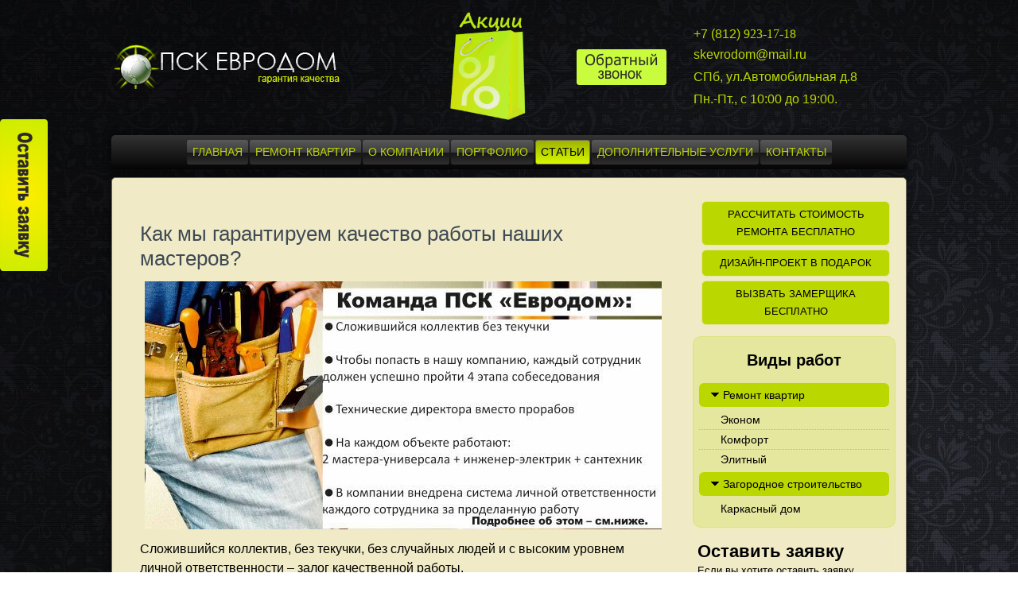

--- FILE ---
content_type: text/html; charset=utf-8
request_url: http://pskevrodom.ru/skidki/kak-my-garantiruem-kachestvo-raboty
body_size: 10080
content:
<!DOCTYPE html>
<html dir="ltr" lang="ru-ru">
<head>
  <base href="/skidki/kak-my-garantiruem-kachestvo-raboty">
  <meta http-equiv="content-type" content="text/html; charset=utf-8">
  <meta name="keywords" content="как мы гарантируем качество работы">
  <meta name="description" content="Статья о том, как мы гарантируем качество работы.">
  <title>Как мы гарантируем качество работы? - ООО &quot;ПСК Евродом&quot;</title>
  <link href="/templates/zlobapsk_remont/favicon.ico" rel="shortcut icon" type="image/vnd.microsoft.icon">
  <link rel="stylesheet" href="/cache/widgetkit/widgetkit-01d2789e.css" type="text/css">
  <link rel="stylesheet" href="/plugins/system/jcemediabox/css/jcemediabox.css?1d12bb5a40100bbd1841bfc0e498ce7b" type="text/css">
  <link rel="stylesheet" href="/plugins/system/jcemediabox/themes/standard/css/style.css?50fba48f56052a048c5cf30829163e4d" type="text/css">
  <link rel="stylesheet" href="/components/com_foxcontact/css/neon.css" type="text/css">
  <style type="text/css">
  #smoothtop{
        height:45px;
        width:45px;
        background:url(/plugins/system/smoothtop/images/1.png) center top no-repeat;
        
  }

  #smoothtop:hover{background-position: center bottom;}
  </style>
  <script src="/media/system/js/mootools-core.js" type="text/javascript"></script>
  <script src="/media/system/js/core.js" type="text/javascript"></script>
  <script src="/media/system/js/caption.js" type="text/javascript"></script>
  <script src="/media/widgetkit/js/jquery.js" type="text/javascript"></script>
  <script src="/cache/widgetkit/widgetkit-b8a3d772.js" type="text/javascript"></script>
  <script src="/plugins/system/jcemediabox/js/jcemediabox.js?0c56fee23edfcb9fbdfe257623c5280e" type="text/javascript"></script>
  <script src="/media/system/js/mootools-more.js" type="text/javascript"></script>
  <script type="text/javascript">
  window.addEvent('load', function() {
                                new JCaption('img.caption');
                        });
  JCEMediaBox.init({popup:{width:"",height:"",legacy:0,lightbox:0,shadowbox:0,resize:1,icons:1,overlay:1,overlayopacity:0.8,overlaycolor:"#000000",fadespeed:500,scalespeed:500,hideobjects:0,scrolling:"fixed",close:2,labels:{'close':'Close','next':'Next','previous':'Previous','cancel':'Cancel','numbers':'{$current} of {$total}'},cookie_expiry:"",google_viewer:0},tooltip:{className:"tooltip",opacity:0.8,speed:150,position:"br",offsets:{x: 16, y: 16}},base:"/",imgpath:"plugins/system/jcemediabox/img",theme:"standard",themecustom:"",themepath:"plugins/system/jcemediabox/themes",mediafallback:0,mediaselector:"audio,video"});
  // Fade our <div> tag to 0 or 'num'
  function fade_me(num){
        var smoothtop=document.id('smoothtop');
        if(smoothtop){smoothtop.fade(window.getScrollTop()<250?0:num);}
  }
  window.addEvent('domready',function(){
        // Create Fx.Scroll object
        var scroll=new Fx.Scroll(window,{
                'duration':     500,
                'transition':   Fx.Transitions.Expo.easeInOut,
                'wait':         false
        });
        // Create an <div> tag for SmoothTop
        var smoothtop=new Element('div',{
                'id':           'smoothtop',
                'class':        'smoothtop',
                'style':        'position:fixed; display:block; visibility:visible; zoom:1; opacity:0; cursor:pointer; right:40px; bottom:20px;',
                'title':        '',
                'html':         '',
                'events':{
                        // No transparent when hover
                        mouseover: function(){fade_me(1);},
                        // Transparent when no hover
                        mouseout: function(){fade_me(0.7);},
                        // Scroll Up on click
                        click: function(){scroll.toTop();}
                }
        // Inject our <div> tag into the document body
        }).inject(document.body);
        // Gottta do this for stupid IE
        document.id('smoothtop').setStyle('opacity','0');
  });
  // Show/Hide our <div> tag
  window.addEvent('scroll',function(){fade_me(0.7);});
  //<![CDATA[
  function HideCheckboxes(){inputs=document.getElementsByTagName("input");for(var a=0;a<inputs.length;++a)"checkbox"==inputs[a].getAttribute("type")&&"foxcheckbox"==inputs[a].getAttribute("class")&&HideCheckbox(inputs[a])}function HideCheckbox(a){document.getElementById("s"+a.getAttribute("name")).className=a.checked?"fox_cbspan fox_cbspan_true":"fox_cbspan fox_cbspan_false";a.style.display="none"}
  function HideCheckboxById(a){var b=document.getElementById("c"+a);document.getElementById("s"+a).className=b.checked?"checkbox_true":"checkbox_false";b.style.display="none"}function ChangeCheckboxState(a){var b=document.getElementById("c"+a),a=document.getElementById("s"+a);b.checked?(b.checked="",a.className="fox_cbspan fox_cbspan_false"):(b.checked="checked",a.className="fox_cbspan fox_cbspan_true")};
  //]]>

  //<![CDATA[
  function InitializeDropdowns(){dropdowns=document.getElementsByTagName("select");for(var a=0;a<dropdowns.length;++a)!1!==strpos(dropdowns[a].getAttribute("class"),"fox_dropdown",0)&&(DropdownSetStyle(dropdowns[a]),DropdownAlignValue(dropdowns[a]));spans=document.getElementsByTagName("span");for(a=0;a<spans.length;++a)!1!==strpos(spans[a].getAttribute("class"),"outer_dropdown",0)&&SpanSetStyle(spans[a])}
  function DropdownAlignValue(a){var b=document.getElementById("ddi"+a.name),a=a.options[a.selectedIndex].text;document.all?b.innerText=a:b.textContent=a}function DropdownSetStyle(a){a.style.opacity="0";a.style.position="absolute";a.style.height="28px";document.all&&(a.style.filter="alpha(opacity = 0)",a.style.zoom="1")}function SpanSetStyle(a){a.style.display="table"}function strpos(a,b,c){a=(a+"").indexOf(b,c||0);return-1===a?!1:a}function ResetFoxControls(){ResetCheckboxes();ResetDropdowns()}
  function ResetCheckboxes(){inputs=document.getElementsByTagName("input");for(var a=0;a<inputs.length;++a)if("checkbox"==inputs[a].getAttribute("type")&&"foxcheckbox"==inputs[a].getAttribute("class")){var b=inputs[a].getAttribute("name");document.getElementById("s"+b).className="fox_cbspan fox_cbspan_false"}}
  function ResetDropdowns(){dropdowns=document.getElementsByTagName("select");for(var a=0;a<dropdowns.length;++a)if(!1!==strpos(dropdowns[a].getAttribute("class"),"fox_dropdown",0)){var b=document.getElementById("ddi"+dropdowns[a].name);document.all?b.innerText="":b.textContent=""}};
  //]]>

  //<![CDATA[
  function ReloadFCaptcha(id){document.getElementById(id).src=document.getElementById(id).src+'&';}
  function BuildReloadButton(id){document.getElementById(id).src = document.getElementById(id).src.replace("transparent.gif", "reload-16.png");}
  //]]>

  </script>
  <link rel="stylesheet" href="/templates/system/css/system.css">
  <link rel="stylesheet" href="/templates/system/css/general.css">
  <link rel="stylesheet" href="/templates/zlobapsk_remont/css/template.css" media="screen">
  <script>
  if ('undefined' != typeof jQuery) document._artxJQueryBackup = jQuery;
  </script>
  <script src="/templates/zlobapsk_remont/jquery.js"></script>
  <script>
  jQuery.noConflict();
  </script>
  <script src="/templates/zlobapsk_remont/script.js"></script>
  <script>
  if (document._artxJQueryBackup) jQuery = document._artxJQueryBackup;
  </script>
</head>
<body>
  <div id="art-main">
    <header class="art-header clearfix">
      <div class="art-nostyle">
        <div class="custom">
          <table border="0">
            <tbody>
              <tr>
                <td>
                  <a href="/"><img src="/images/logo2.png" border="0" alt=""></a>
                </td>
                <td style="padding-left: 120px;">
                  <a href="/akciii"><img src="/images/akcii.png" border="0" alt="" width="121" height="139"></a>&nbsp;
                </td>
                <td style="padding-left: 30px;">
                  &nbsp;&nbsp; <a data-lightbox="&quot;type:iframe;height:200;width:350;" href="/obratnyj-zvonok?tmpl=popup"><img src="/images/ozz.png" border="0" alt="" width="113" height="45" onmouseover="this.src='/images/ozz1.png';" onmouseout="this.src='/images/ozz.png';"></a>
                </td>
                <td>
                  <p style="padding-left: 30px;"><span style="color: #bbd700;"><span style="font-size: medium;">+7 (812)&nbsp;</span><span style="font-size: medium; font-family: georgia, palatino;">923-17-18</span></span><br>
                  <span style="color: #bbd700;"><span style="font-size: x-large;"><span style="font-size: medium;">skevrodom@mail.ru</span><br>
                  <span style="font-size: x-small;"><span style="font-size: medium;">СПб, ул.Автомобильная д.8</span><br>
                  <span style="font-size: medium;">Пн.-Пт., с 10:00 до 19:00.</span><br></span></span></span></p>
                </td>
              </tr>
              <tr>
                <td>&nbsp;</td>
                <td>&nbsp;</td>
                <td>&nbsp;</td>
                <td>&nbsp;</td>
              </tr>
            </tbody>
          </table>
        </div>
      </div>
      <div class="art-shapes">
        <h1 class="art-headline" data-left="1.23%"><a href="/"></a></h1>
      </div>
    </header>
    <nav class="art-nav clearfix">
      <ul class="art-hmenu">
        <li class="item-101">
          <a href="/">Главная</a>
        </li>
        <li class="item-102 deeper parent">
          <a href="/remont-kvartir">Ремонт квартир</a>
          <ul>
            <li class="item-198">
              <a href="/remont-kvartir/ekonom">Эконом ремонт</a>
            </li>
            <li class="item-199">
              <a href="/remont-kvartir/komfort">Комфорт ремонт</a>
            </li>
            <li class="item-200">
              <a href="/remont-kvartir/elitnyj-remont">Элитный ремонт</a>
            </li>
            <li class="item-271">
              <a href="/remont-kvartir/studiya">Ремонт квартиры студии</a>
            </li>
            <li class="item-268">
              <a href="/remont-kvartir/1k">Ремонт однокомнатной квартиры</a>
            </li>
            <li class="item-269">
              <a href="/remont-kvartir/2k">Ремонт двухкомнатной квартиры</a>
            </li>
            <li class="item-270">
              <a href="/remont-kvartir/3k">Ремонт трехкомнатной квартиры</a>
            </li>
            <li class="item-227">
              <a href="/remont-kvartir/kapitalnyj-remont-kvartir">Капитальный ремонт квартир</a>
            </li>
            <li class="item-228">
              <a href="/remont-kvartir/kosmeticheskiy-remont-kvartir">Косметический ремонт квартир</a>
            </li>
            <li class="item-267">
              <a href="/remont-kvartir/novostrojki">Ремонт квартир в новостройке</a>
            </li>
            <li class="item-178">
              <a href="/remont-kvartir/dizajn-interera">Дизайн интерьера</a>
            </li>
          </ul>
        </li>
        <li class="item-191 deeper parent">
          <a href="/o-kompanii">О компании</a>
          <ul>
            <li class="item-285">
              <a href="/o-kompanii/nashi-aktsii">Наши Акции</a>
            </li>
            <li class="item-273">
              <a href="/o-kompanii/bonusnaya-karta">Бонусная карта</a>
            </li>
            <li class="item-258">
              <a href="/o-kompanii/novosti-kompanii">Новости компании</a>
            </li>
            <li class="item-194">
              <a href="/o-kompanii/partnery">Партнеры</a>
            </li>
            <li class="item-193">
              <a href="/o-kompanii/istoriya-kompanii">История компании</a>
            </li>
            <li class="item-214">
              <a href="/o-kompanii/nasha-komanda">Наша команда</a>
            </li>
            <li class="item-123">
              <a href="/o-kompanii/pochemu-my">Почему МЫ</a>
            </li>
            <li class="item-172">
              <a href="/o-kompanii/otzyvy">Отзывы</a>
            </li>
          </ul>
        </li>
        <li class="item-197 deeper parent">
          <a class="separator">Портфолио</a>
          <ul>
            <li class="item-212">
              <a href="/nashi-raboty/podrobnye-primery-rabot">Кейсы</a>
            </li>
            <li class="item-274">
              <a href="/nashi-raboty/foto">Фото</a>
            </li>
          </ul>
        </li>
        <li class="item-104 active deeper parent">
          <a class="active separator">Статьи</a>
          <ul>
            <li class="item-136">
              <a href="/skidki/video-psk-evrodom">Видео &quot;ПСК Евродом&quot;</a>
            </li>
            <li class="item-196 current active">
              <a class="active" href="/skidki/kak-my-garantiruem-kachestvo-raboty">Как мы гарантируем качество работы?</a>
            </li>
            <li class="item-275">
              <a href="/skidki/kak-nizkaya-tsena-vliyaet-na-kachestvo">Как низкая цена влияет на качество?</a>
            </li>
            <li class="item-276">
              <a href="/skidki/kak-vybrat-kompaniyu-dlya-remonta-kvartiry">Как выбрать компанию для ремонта квартиры?</a>
            </li>
            <li class="item-277">
              <a href="/skidki/kak-smeta-na-remont-mozhet-vyrasti-v-2-raza-ulovki-i-syurprizy-s-tsenoj">Как смета на ремонт может вырасти в 2 раза</a>
            </li>
            <li class="item-278">
              <a href="/skidki/chernovye-materialy-kak-my-ikh-vybiraem">Черновые материалы - как мы их выбираем</a>
            </li>
            <li class="item-279">
              <a href="/skidki/chistovye-materialy-i-kak-ikh-vybirat">Чистовые материалы и как их выбирать</a>
            </li>
            <li class="item-280">
              <a href="/skidki/dizajn-proekt">Дизайн-проект</a>
            </li>
            <li class="item-281">
              <a href="/skidki/dokumenty-kak-osnova-kachestvennogo-remonta">Документы как основа качественного ремонта</a>
            </li>
            <li class="item-282">
              <a href="/skidki/kachestvennyj-remont-nyuansy-i-sovety">Качественный ремонт: нюансы и советы</a>
            </li>
            <li class="item-283">
              <a href="/skidki/s-chego-nachat-kapitalnyj-remont-kvartiry">С чего начать капитальный ремонт квартиры</a>
            </li>
            <li class="item-284">
              <a href="/skidki/rekomenduem-materialy-dlya-chernovoj-otdelki">Рекомендуем: материалы для черновой отделки</a>
            </li>
          </ul>
        </li>
        <li class="item-195 deeper parent">
          <a class="separator">Дополнительные услуги</a>
          <ul>
            <li class="item-135">
              <a href="/dop-uslugi/mebel-na-zakaz">Мебель на заказ</a>
            </li>
            <li class="item-103">
              <a href="/dop-uslugi/zagorodnoe-stroitelstvo">Загородное строительство</a>
            </li>
            <li class="item-257">
              <a href="/dop-uslugi/onlajn-konsultatsii-po-remontu-kvartir">Онлайн-консультации по ремонту квартир</a>
            </li>
          </ul>
        </li>
        <li class="item-106">
          <a href="/kontakty">Контакты</a>
        </li>
      </ul>
    </nav>
    <div class="art-sheet clearfix">
      <div class="art-layout-wrapper clearfix">
        <div class="art-content-layout">
          <div class="art-content-layout-row">
            <div class="art-layout-cell art-content clearfix">
              <article class="art-post art-messages">
                <div class="art-postcontent clearfix">
                  <div id="system-message-container"></div>
                </div>
              </article>
              <div class="item-page">
                <article class="art-post">
                  <div class="art-postcontent clearfix">
                    <div class="art-article">
                      <h1>Как мы гарантируем качество работы наших мастеров?</h1>
                      <p><span style="font-family: arial, helvetica, sans-serif; font-size: medium;"><img src="/images/banners/team.jpg" border="0" width="650" height="312" style="display: block; margin-left: auto; margin-right: auto;"></span></p>
                      <p><span style="font-family: arial, helvetica, sans-serif; font-size: medium;">Сложившийся коллектив, без текучки, без случайных людей и с высоким уровнем личной ответственности – залог качественной работы.</span></p>
                      <p><span style="font-family: arial, helvetica, sans-serif; font-size: medium;"><span></span></span></p>
                      <div id="accordion-60-5ae1b386afc21" class="wk-accordion wk-accordion-default clearfix" data-widgetkit="accordion" data-options='{"style":"default","collapseall":1,"matchheight":1,"index":100,"duration":500,"width":"auto","order":"default"}'>
                        <span style="font-family: arial, helvetica, sans-serif; font-size: medium;"></span>
                        <h3 class="toggler"><span style="font-family: arial, helvetica, sans-serif; font-size: medium;">В среднем срок работы мастера в компании – 5 лет</span></h3>
                        <div>
                          <span style="font-family: arial, helvetica, sans-serif; font-size: medium;"></span>
                          <div class="content wk-content clearfix">
                            <span style="font-family: arial, helvetica, sans-serif; font-size: medium;"></span>
                            <p><span style="font-family: arial, helvetica, sans-serif; font-size: medium;"><span style="font-family: arial, helvetica, sans-serif; font-size: medium;">У нас нет случайных людей, мы никогда не «затыкаем дыры», все сотрудники компании - это проверенные люди, которые не только профессионалы высокого уровня, но и ответственные и надежные работники, на которых можно положиться.</span><br>
                            <span style="font-family: arial, helvetica, sans-serif; font-size: medium;">Наши мастера знают все о материалах, технологиях, различных методиках и нюансах ремонта. Это люди, которые вместе с нами отработали множество объектов, которые наравне с руководством компании несут личную ответственность за результат.</span></span></p>
                            <p><span style="font-family: arial, helvetica, sans-serif; font-size: medium;">Текучка – это главный враг качества. Текучка говорит о том, что в компании что-то не так, и, наоборот, постоянный стабильный коллектив – это залог и основа успешного развития компании. Мы гордимся тем, что у нас текучка сведена практически к нулю.</span></p>
                            <p><a data-lightbox="type:iframe;height:250;width:400;" class="button-green" href="/vyzvat-zamershchika?tmpl=popup">Вызвать замерщика бесплатно</a></p>
                          </div>
                        </div>
                        <h3 class="toggler">Набор и обучение мастеров</h3>
                        <div>
                          <div class="content wk-content clearfix">
                            <p><span style="font-family: arial, helvetica, sans-serif; font-size: medium;">Каждый сотрудник компании проходит многоступенчатый процесс собеседований.</span><br>
                            <span style="font-family: arial, helvetica, sans-serif; font-size: medium;">1.</span><br>
                            <span style="font-family: arial, helvetica, sans-serif; font-size: medium;">На первом этапе отбор делает специализированное кадровое агентство. Агентство проверяет наличие основных знаний и навыков, сразу отсеивает кандидатов с сомнительной репутацией и недостаточным опытом работы.</span></p>
                            <p><span style="font-family: arial, helvetica, sans-serif; font-size: medium;">2.</span><br>
                            <span style="font-family: arial, helvetica, sans-serif; font-size: medium;">Второй этап - собеседование проводит технический директор компании. На этом этапе максимальное внимание уделяется профессиональной грамотности сотрудника. Идет проверка на знание материалов, технологий, схем работы в нестандартных и сложных случаях.</span></p>
                            <p><span style="font-family: arial, helvetica, sans-serif; font-size: medium;">3.</span><br>
                            <span style="font-family: arial, helvetica, sans-serif; font-size: medium;">Затем с кандидатом беседует генеральный директор компании, основной упор делается на тестирование человека на такие важные качества как ответственность, честность, трудолюбие.</span></p>
                            <p><span style="font-family: arial, helvetica, sans-serif; font-size: medium;">Генеральный директор компании проверяет людей на то, чтобы они соответствовали по своим человеческим качествам основным принципам, по которым работает компания.</span></p>
                            <p><span style="font-family: arial, helvetica, sans-serif; font-size: medium;">4.</span><br>
                            <span style="font-family: arial, helvetica, sans-serif; font-size: medium;">Последний этап – финансовый директор и совладелец компании.</span><br>
                            <span style="font-family: arial, helvetica, sans-serif; font-size: medium;">На этом этапе проводится итоговая беседа с кандидатом, ему рассказывают о принципах работы в компании, корпоративных правилах и регламентах.</span></p>
                            <p><span style="font-family: arial, helvetica, sans-serif; font-size: medium;"><strong>Результат:</strong></span><br>
                            <span style="font-family: arial, helvetica, sans-serif; font-size: medium;">В нашей компании работают только высококвалифицированные и надежные сотрудники.</span><br>
                            <span style="font-family: arial, helvetica, sans-serif; font-size: medium;">Наши мастера – это лицо нашей компании, это те, кто создает наше имя и репутацию.</span></p>
                            <p><span style="font-family: arial, helvetica, sans-serif; font-size: medium;">В процессе работы мастер повышает свою квалификацию, отрабатывая различные, в том числе сложные и нестандартные, проекты, слушая замечания и рекомендации технического директора. Также мы проводим семинары для обучения и повышения квалификации наших сотрудников.</span></p>
                            <p><a data-lightbox="type:iframe;height:250;width:400;" class="button-green" href="/rasschitat-stoimost-remonta?tmpl=popup">Рассчитать стоимость ремонта бесплатно</a></p>
                            <p><a data-lightbox="type:iframe;height:250;width:400;" class="button-green" href="/vyzvat-zamershchika?tmpl=popup">Вызвать замерщика бесплатно</a></p>
                          </div>
                        </div>
                        <h3 class="toggler">Организация работы, которая гарантирует высокое качество</h3>
                        <div>
                          <div class="content wk-content clearfix">
                            <p><span style="font-family: arial, helvetica, sans-serif; font-size: medium;">Грамотная, эффективная организация работы помогает добиваться максимального качества и при этом сокращать расходы.</span></p>
                            <p><span style="font-family: arial, helvetica, sans-serif; font-size: medium;">Стандартная ситуация - на объекте работает 3 – 4 человека, а прораб следит за их работой и занимается закупкой, поставкой материалов, решает организационные вопросы и т.д.</span></p>
                            <p><span style="font-family: arial, helvetica, sans-serif; font-size: medium;">У нас работа организована по-другому.</span><br>
                            <span style="font-family: arial, helvetica, sans-serif; font-size: medium;">На каждом объекте работают всего 2 мастера – универсала. Отдельно приглашаются специалисты узкого профиля – сантехник и инженер-электрик. Контроль за качеством работы осуществляет технический директор компании. Всеми вопросами закупок, доставки материалов и т.д. занимаются отдельные сотрудники компании.</span></p>
                            <p><span style="font-family: arial, helvetica, sans-serif; font-size: medium;"><strong>Такая организация позволяет добиваться максимальной эффективности:</strong></span><br>
                            <span style="font-family: arial, helvetica, sans-serif; font-size: medium;">• <strong>Снижение себестоимости работ</strong> (ведь на объекте работает не 4, а всего 2 мастера), и в итоге – снижение цены.</span><br>
                            <span style="font-family: arial, helvetica, sans-serif; font-size: medium;">• <strong>Гарантии качества и ответственность</strong>. Когда на объекте работает большая команда – очень легко сделать что-то не качественно и потом говорить о том, что дело в другом сотруднике. Когда на объекте всего 2 мастера, и каждый делает свой этап работ от начала и до конца – появляется личная ответственность. В такой ситуации переложить ответственность на другого невозможно, и вся работа прозрачна.</span><br>
                            <span style="font-family: arial, helvetica, sans-serif; font-size: medium;">• <strong>Контроль техническим директором</strong>. Технический директор имеет более высокую квалификацию, чем прораб. Это человек с огромным опытом и профильным образованием.</span><br>
                            <span style="font-family: arial, helvetica, sans-serif; font-size: medium;">• <strong>Разделение труда</strong>. Технический директор несет ответственность за качество ремонта и не отвлекается на другие вопросы. Закупками материалов, доставкой и т.д. занимаются специальные сотрудники компании. Такое разделение труда помогает добиться высокого качества нашей работы, помогает предлагать разумные и привлекательные сроки, помогает строго соблюдать эти сроки.</span></p>
                            <p><a data-lightbox="type:iframe;height:250;width:400;" class="button-green" href="/rasschitat-stoimost-remonta?tmpl=popup">Рассчитать стоимость ремонта бесплатно</a></p>
                            <p><a data-lightbox="type:iframe;height:250;width:400;" class="button-green" href="/vyzvat-zamershchika?tmpl=popup">Вызвать замерщика бесплатно</a></p>
                          </div>
                        </div>
                        <h3 class="toggler">Гарантия на ремонт – 2 года</h3>
                        <div>
                          <div class="content wk-content clearfix">
                            <p><span style="font-family: arial, helvetica, sans-serif; font-size: medium;">Данный пункт прописан в договоре.</span></p>
                            <p><span style="font-family: arial, helvetica, sans-serif; font-size: medium;">Если в течение 2 лет с момента окончания ремонтных работ, проявились какие-либо недочеты в ремонте – наши специалисты выезжают на объект и за свой счет ремонтируют, восстанавливают поврежденные или некачественные элементы.</span></p>
                            <p><span style="font-family: arial, helvetica, sans-serif; font-size: medium;">Два года – это достаточный срок для выявления всех скрытых дефектов и некачественной работы.</span><br>
                            <span style="font-family: arial, helvetica, sans-serif; font-size: medium;">Мы берем на себя полную ответственность за ремонт, и несем эту ответственность в полном объеме в течение 2 лет.</span><br>
                            <span style="font-family: arial, helvetica, sans-serif; font-size: medium;">При таком тщательном контроле за материалами, работой мы действительно можем гарантировать качественный результат.</span></p>
                            <p><a data-lightbox="type:iframe;height:250;width:400;" class="button-green" href="/rasschitat-stoimost-remonta?tmpl=popup">Рассчитать стоимость ремонта бесплатно</a></p>
                            <p><a data-lightbox="type:iframe;height:250;width:400;" class="button-green" href="/vyzvat-zamershchika?tmpl=popup">Вызвать замерщика бесплатно</a></p>
                          </div>
                        </div>
                      </div>
                      <p></p>
                    </div>
                  </div>
                </article>
              </div>
            </div>
            <div class="art-layout-cell art-sidebar1 clearfix">
              <div class="art-block clearfix">
                <div class="art-blockcontent">
                  <div class="custom">
                    <p><a data-lightbox="type:iframe;height:350;width:400;" class="button-green" href="/rasschitat-stoimost-remonta?tmpl=popup">Рассчитать стоимость ремонта бесплатно</a></p>
                    <p><a data-lightbox="type:iframe;height:350;width:400;" class="button-green" href="/dizajn-proekt-v-podarok?tmpl=popup">Дизайн-проект в подарок</a></p>
                    <p><a data-lightbox="type:iframe;height:350;width:400;" class="button-green" href="/vyzvat-zamershchika?tmpl=popup">Вызвать замерщика бесплатно</a></p>
                  </div>
                </div>
              </div>
              <div class="art-vmenublock clearfix">
                <div class="art-vmenublockheader">
                  <h3 class="t">Виды работ</h3>
                </div>
                <div class="art-vmenublockcontent">
                  <ul class="art-vmenu">
                    <li class="item-110 deeper parent">
                      <a class="separator">Ремонт квартир</a>
                      <ul>
                        <li class="item-112">
                          <a href="/remont/ekonom">Эконом</a>
                        </li>
                        <li class="item-113">
                          <a href="/remont/komfort">Комфорт</a>
                        </li>
                        <li class="item-114">
                          <a href="/remont/elit">Элитный</a>
                        </li>
                      </ul>
                    </li>
                    <li class="item-111 deeper parent">
                      <a class="separator">Загородное строительство</a>
                      <ul>
                        <li class="item-115">
                          <a href="/zagorod-stroy/karkasnyj-dom">Каркасный дом</a>
                        </li>
                      </ul>
                    </li>
                  </ul>
                </div>
              </div>
              <div class="art-block clearfix">
                <div class="art-blockcontent">
                  <a name="mid_97" id="mid_97"></a>
                  <div class="foxcontainer" style="width:100% !important;">
                    <h2>Оставить заявку</h2>
                    <form enctype="multipart/form-data" class="foxform" action="/skidki/kak-my-garantiruem-kachestvo-raboty#mid_97" method="post">
                      <div style="clear:both;">
                        Если вы хотите оставить заявку, пожалуйста, заполните эту форму. Мы свяжемся с вами в кратчайшее время.<br>
                        Пожалуйста, заполните все <b>обязательные поля</b>.
                      </div>
                      <div style="clear:both;">
                        <label style="float:left;width:230px !important;">Ваше имя <span class="asterisk"></span></label><input class="foxtext" type="text" value="" title="Ваше имя" style="width:85% !important;" name="_2ccbca1e3a3d91273877605c790e0521">
                      </div>
                      <div style="clear:both;">
                        <label style="float:left;width:230px !important;">Ваш e-mail <span class="asterisk"></span></label><input class="foxtext" type="text" value="" title="Ваш e-mail" style="width:85% !important;" name="_f133e03ddfecff4c6d14f37e8edaa290">
                      </div>
                      <div style="clear:both;">
                        <label style="float:left;width:230px !important;">Номер телефона <span class="asterisk"></span></label><input class="foxtext" type="text" value="" title="Номер телефона" style="width:85% !important;" name="_193ba6b20a0607529698db472c9dde6f">
                      </div>
                      <div style="clear:both;">
                        <label style="float:left;width:230px !important;">Текст заявки</label> 
                        <textarea rows="" cols="" class="foxtext" name="_b4a2f4b36424ed5e524c998bfbe2b696" title="Текст заявки" style="width:85% !important;height:180px !important;"></textarea>
                      </div>
                      <div style="clear:both;">
                        <label style="float:left;width:230px !important;">Пожалуйста, введите результат</label>
                        <div class="fcaptchacontainer" style="float:left;">
                          <div class="fcaptchafieldcontainer"><img src="/components/com_foxcontact/lib/captcha-drawer.php?mid=97" class="fox_captcha_img" alt="captcha" id="fcaptcha_mid_97" width="150" height="75"></div>
                          <div class="fcaptchafieldcontainer"><img src="/media/com_foxcontact/images/transparent.gif" id="reloadbtn_mid_97" alt="Перезагрузить" title="Перезагрузить изображение" onclick="javascript:ReloadFCaptcha('fcaptcha_mid_97')"></div>
                          <script language="javascript" type="text/javascript">
                          BuildReloadButton('reloadbtn_mid_97');
                          </script>
                          <div class="fcaptchainputcontainer">
                            <input class="foxtext" type="text" name="fcaptcha" style="width:150px !important;">
                          </div>
                        </div>
                      </div><br style="clear:both;">
                      <div style="clear:both;">
                        <button class="foxbutton" type="submit" style="margin-right:32px;" name="mid_97"><span>Отправить</span></button>
                      </div>
                    </form>
                  </div>
                  <script type="text/javascript">
                  //<![CDATA[
                  HideCheckboxes();
                  InitializeDropdowns();
                  //]]>
                  </script>
                </div>
              </div>
            </div>
          </div>
        </div>
      </div>
    </div>
    <footer class="art-footer clearfix">
      <div class="art-footer-inner">
        <div class="art-nostyle">
          <div class="custom">
            <p>
            <script type="text/javascript">

            // <![CDATA[
            (function() {
            if (window.pluso)if (typeof window.pluso.start == "function") return;
            if (window.ifpluso==undefined) { window.ifpluso = 1;
            var d = document, s = d.createElement('script'), g = 'getElementsByTagName';
            s.type = 'text/javascript'; s.charset='UTF-8'; s.async = true;
            s.src = ('https:' == window.location.protocol ? 'https' : 'http')  + '://share.pluso.ru/pluso-like.js';
            var h=d[g]('body')[0];
            h.appendChild(s);
            }})();
            // ]]>
            </script></p>
            <div class="pluso" data-background="transparent" data-options="big,square,line,horizontal,nocounter,theme=04" data-services="vkontakte,facebook,odnoklassniki,twitter,google,moimir">
              &nbsp;
            </div>
            <p>&nbsp;</p>
            <p>ООО "ПСК Евродом"&nbsp;© 2003-2015. Высококачественные и недорогой ремонт квартир в Санкт-Петербурге. Все права защищены.</p>
            <p>Телефон: +7 (812) 923-17-18</p>
            <p>Email:</p>
            <p>Адрес: г. Санкт-Петербург, ул.Автомобильная д.8 (АТП №15)</p>
          </div>
        </div>
        <p class="art-page-footer"><span id="art-footnote-links">Создание сайтов Zloba.net.</span></p>
      </div>
    </footer>
  </div>
  <div class="custom">
    <div style="position:fixed;left:0;top:150px;">
      <a data-lightbox="type:iframe;height:370;width:400;" href="/ostavit-zayavku?tmpl=popup"><img src="/images/z1.png" border="0" width="60"></a>
    </div>
  </div><noscript>
  <div></div></noscript>
</body>
</html>


--- FILE ---
content_type: text/html; charset=utf-8
request_url: http://pskevrodom.ru/plugins/system/jcemediabox/themes/standard/popup.html
body_size: 76546
content:
<!DOCTYPE html>
<html dir="ltr" lang="ru-ru">
<head>

  <script src="/templates/zlobapsk_remont/jquery.js"></script>
  <script src="/templates/zlobapsk_remont/engine.js"></script>
  <script>
  jQuery.noConflict();
  </script>
  <base href="/">
  <meta http-equiv="content-type" content="text/html; charset=utf-8">
  <meta name="keywords" content="ремонт квартир дешево, ремонт квартир недорого, ремонт квартир недорого в санкт петербурге, ремонт квартир недорого спб, ремонт квартир спб дешево">
  <meta name="description" content="Ремонт квартир в Санкт-Петербурге профессионально, дешево и качественная отделка под ключ - бесплатные замер и смета. Профессиональные бригады.">
  <title>Ремонт квартир в Санкт-Петербурге, недорого - ООО &quot;ПСК Евродом&quot;</title>
  <link href="/templates/zlobapsk_remont/favicon.ico" rel="shortcut icon" type="image/vnd.microsoft.icon">
  <link rel="stylesheet" href="/cache/widgetkit/widgetkit-01d2789e.css" type="text/css">
  <link rel="stylesheet" href="/media/ext_tss/assets/css/ext_tss.css" type="text/css">
  <link rel="stylesheet" href="/plugins/system/jcemediabox/css/jcemediabox.css?1d12bb5a40100bbd1841bfc0e498ce7b" type="text/css">
  <link rel="stylesheet" href="/plugins/system/jcemediabox/themes/standard/css/style.css?50fba48f56052a048c5cf30829163e4d" type="text/css">
  <link rel="stylesheet" href="/components/com_rsform/assets/calendar/calendar.css" type="text/css">
  <link rel="stylesheet" href="/components/com_rsform/assets/css/front.css" type="text/css">
  <style type="text/css">
  #smoothtop{
        height:45px;
        width:45px;
        background:url(/plugins/system/smoothtop/images/1.png) center top no-repeat;
        
  }

  #smoothtop:hover{background-position: center bottom;}
  </style>
  <script src="/media/system/js/mootools-core.js" type="text/javascript"></script>
  <script src="/media/system/js/core.js" type="text/javascript"></script>
  <script src="/media/system/js/caption.js" type="text/javascript"></script>
  <script src="/media/widgetkit/js/jquery.js" type="text/javascript"></script>
  <script src="/cache/widgetkit/widgetkit-b8a3d772.js" type="text/javascript"></script>
  <script src="/media/ext_tss/assets/js/ext_tss.js" type="text/javascript" defer="defer"></script>
  <script src="/plugins/system/jcemediabox/js/jcemediabox.js?0c56fee23edfcb9fbdfe257623c5280e" type="text/javascript"></script>
  <script src="/components/com_rsform/assets/js/script.js" type="text/javascript"></script>
  <script src="/media/system/js/mootools-more.js" type="text/javascript"></script>
  <script type="text/javascript">
  window.addEvent('load', function() {
                                new JCaption('img.caption');
                        });
  var elle_sliders_nfa = 0;
  var elle_sliders_nfa = 0;
  JCEMediaBox.init({popup:{width:"",height:"",legacy:0,lightbox:0,shadowbox:0,resize:1,icons:1,overlay:1,overlayopacity:0.8,overlaycolor:"#000000",fadespeed:500,scalespeed:500,hideobjects:0,scrolling:"fixed",close:2,labels:{'close':'Close','next':'Next','previous':'Previous','cancel':'Cancel','numbers':'{$current} of {$total}'},cookie_expiry:"",google_viewer:0},tooltip:{className:"tooltip",opacity:0.8,speed:150,position:"br",offsets:{x: 16, y: 16}},base:"/",imgpath:"plugins/system/jcemediabox/img",theme:"standard",themecustom:"",themepath:"plugins/system/jcemediabox/themes",mediafallback:0,mediaselector:"audio,video"});
  // Fade our <div> tag to 0 or 'num'
  function fade_me(num){
        var smoothtop=document.id('smoothtop');
        if(smoothtop){smoothtop.fade(window.getScrollTop()<250?0:num);}
  }
  window.addEvent('domready',function(){
        // Create Fx.Scroll object
        var scroll=new Fx.Scroll(window,{
                'duration':     500,
                'transition':   Fx.Transitions.Expo.easeInOut,
                'wait':         false
        });
        // Create an <div> tag for SmoothTop
        var smoothtop=new Element('div',{
                'id':           'smoothtop',
                'class':        'smoothtop',
                'style':        'position:fixed; display:block; visibility:visible; zoom:1; opacity:0; cursor:pointer; right:40px; bottom:20px;',
                'title':        '',
                'html':         '',
                'events':{
                        // No transparent when hover
                        mouseover: function(){fade_me(1);},
                        // Transparent when no hover
                        mouseout: function(){fade_me(0.7);},
                        // Scroll Up on click
                        click: function(){scroll.toTop();}
                }
        // Inject our <div> tag into the document body
        }).inject(document.body);
        // Gottta do this for stupid IE
        document.id('smoothtop').setStyle('opacity','0');
  });
  // Show/Hide our <div> tag
  window.addEvent('scroll',function(){fade_me(0.7);});
  var elle_sliders_nfa = 0;
  </script>
  <link rel="stylesheet" href="/templates/system/css/system.css">
  <link rel="stylesheet" href="/templates/system/css/general.css">
  <link rel="stylesheet" href="/templates/zlobapsk_remont/css/template.css" media="screen">
  <link rel="stylesheet" href="/templates/zlobapsk_remont/css/global.css" media="screen">
  <script>
  if ('undefined' != typeof jQuery) document._artxJQueryBackup = jQuery;
  </script>
  <script>
  if (document._artxJQueryBackup) jQuery = document._artxJQueryBackup;
  </script>
  <meta name="vkTicket" content="vk374555">
</head>
<body>
<div id="art-main"><header class="art-header clearfix">
<div class="art-nostyle">
<div class="custom">
<table border="0">
<tbody>
<tr>
<td><a href="/"><img src="/images/logo2.png" border="0" alt="ПСК Евродом" /></a></td>
<td style="padding-left: 120px;"><a href="/akciii"><img src="/images/akcii.png" border="0" alt="" width="121" height="139" /></a></td>
<td style="padding-left: 30px;"><a data-lightbox="type:iframe;height:280;width:350;" href="/obratnyj-zvonok?tmpl=popup"><img src="/images/ozz.png" border="0" alt="" width="113" height="45" onmouseover="this.src='/images/ozz1.png';" onmouseout="this.src='/images/ozz.png';" /></a></td>
<td>
<p style="padding-left: 30px; color: #bbd700; font-size: medium;"><br /><br />СПб, ул.Автомобильная д.8<br />Пн.-Пт., с 10:00 до 19:00.<br /></p>
</td>
</tr>
<tr>
<td></td>
<td></td>
<td></td>
<td></td>
</tr>
</tbody>
</table>
</div>
</div>
<div class="art-shapes">
<h1 class="art-headline" data-left="1.23%"><a href="/"></a><br /></h1>
<br /></div>
</header><nav class="art-nav clearfix">
<ul class="art-hmenu">
<li class="item-101 current active"><a class="active" href="/">Главная</a></li>
<li class="item-102 deeper parent"><a href="/remont-kvartir">Ремонт квартир</a>
<ul>
<li class="item-271 deeper parent"><a href="/remont-kvartir/studiya">Квартиры студии</a>
<ul>
<li class="item-337 deeper parent"><a href="/remont-kvartir/studiya/kapitalnyj">Капитальный</a>
<ul>
<li class="item-340"><a href="/remont-kvartir/studiya/kapitalnyj/komfort">Комфорт</a></li>
<li class="item-341"><a href="/remont-kvartir/studiya/kapitalnyj/elit">Элит</a></li>
</ul>
</li>
<li class="item-338 deeper parent"><a href="/remont-kvartir/studiya/kosmeticheskij">Косметический</a>
<ul>
<li class="item-342"><a href="/remont-kvartir/studiya/kosmeticheskij/ekonom">Эконом</a></li>
<li class="item-343"><a href="/remont-kvartir/studiya/kosmeticheskij/komfort">Комфорт</a></li>
</ul>
</li>
<li class="item-339 deeper parent"><a href="/remont-kvartir/studiya/novostrojki">В новостройках</a>
<ul>
<li class="item-290"><a href="/remont-kvartir/studiya/novostrojki/ekonom">Эконом</a></li>
<li class="item-291"><a href="/remont-kvartir/studiya/novostrojki/komfort">Комфорт</a></li>
<li class="item-292"><a href="/remont-kvartir/studiya/novostrojki/elit">Элит</a></li>
</ul>
</li>
</ul>
</li>
<li class="item-268 deeper parent"><a href="/remont-kvartir/1k">Однокомнатные квартиры</a>
<ul>
<li class="item-293 deeper parent"><a href="/remont-kvartir/1k/kapitalnyj">Капитальный</a>
<ul>
<li class="item-295"><a href="/remont-kvartir/1k/kapitalnyj/komfort">Комфорт</a></li>
<li class="item-296"><a href="/remont-kvartir/1k/kapitalnyj/elit">Элит</a></li>
</ul>
</li>
<li class="item-297 deeper parent"><a href="/remont-kvartir/1k/kosmeticheskij">Косметический</a>
<ul>
<li class="item-298"><a href="/remont-kvartir/1k/kosmeticheskij/ekonom">Эконом</a></li>
<li class="item-299"><a href="/remont-kvartir/1k/kosmeticheskij/komfort">Комфорт</a></li>
</ul>
</li>
<li class="item-301 deeper parent"><a href="/remont-kvartir/1k/novostrojki">В новостройках</a>
<ul>
<li class="item-302"><a href="/remont-kvartir/1k/novostrojki/ekonom">Эконом</a></li>
<li class="item-303"><a href="/remont-kvartir/1k/novostrojki/komfort">Комфорт</a></li>
<li class="item-304"><a href="/remont-kvartir/1k/novostrojki/elit">Элит</a></li>
</ul>
</li>
</ul>
</li>
<li class="item-269 deeper parent"><a href="/remont-kvartir/2k">Двухкомнатные квартиры</a>
<ul>
<li class="item-305 deeper parent"><a href="/remont-kvartir/2k/kapitalnyj">Капитальный</a>
<ul>
<li class="item-307"><a href="/remont-kvartir/2k/kapitalnyj/komfort">Комфорт</a></li>
<li class="item-308"><a href="/remont-kvartir/2k/kapitalnyj/elit">Элит</a></li>
</ul>
</li>
<li class="item-309 deeper parent"><a href="/remont-kvartir/2k/kosmeticheskij">Косметический</a>
<ul>
<li class="item-310"><a href="/remont-kvartir/2k/kosmeticheskij/ekonom">Эконом</a></li>
<li class="item-311"><a href="/remont-kvartir/2k/kosmeticheskij/komfort">Комфорт</a></li>
</ul>
</li>
<li class="item-313 deeper parent"><a href="/remont-kvartir/2k/novostrojki">В новостройках</a>
<ul>
<li class="item-314"><a href="/remont-kvartir/2k/novostrojki/ekonom">Эконом</a></li>
<li class="item-315"><a href="/remont-kvartir/2k/novostrojki/komfort">Комфорт</a></li>
<li class="item-316"><a href="/remont-kvartir/2k/novostrojki/elit">Элит</a></li>
</ul>
</li>
</ul>
</li>
<li class="item-270 deeper parent"><a href="/remont-kvartir/3k">Трехкомнатные квартиры</a>
<ul>
<li class="item-317 deeper parent"><a href="/remont-kvartir/3k/kapitalnyj">Капитальный</a>
<ul>
<li class="item-319"><a href="/remont-kvartir/3k/kapitalnyj/komfort">Комфорт</a></li>
<li class="item-320"><a href="/remont-kvartir/3k/kapitalnyj/elit">Элит</a></li>
</ul>
</li>
<li class="item-321 deeper parent"><a href="/remont-kvartir/3k/kosmeticheskij">Косметический</a>
<ul>
<li class="item-322"><a href="/remont-kvartir/3k/kosmeticheskij/ekonom">Эконом</a></li>
<li class="item-323"><a href="/remont-kvartir/3k/kosmeticheskij/komfort">Комфорт</a></li>
</ul>
</li>
<li class="item-325 deeper parent"><a href="/remont-kvartir/3k/novostrojki">В новостройках</a>
<ul>
<li class="item-326"><a href="/remont-kvartir/3k/novostrojki/ekonom">Эконом</a></li>
<li class="item-327"><a href="/remont-kvartir/3k/novostrojki/komfort">Комфорт</a></li>
<li class="item-328"><a href="/remont-kvartir/3k/novostrojki/elit">Элит</a></li>
</ul>
</li>
</ul>
</li>
<li class="item-227 deeper parent"><a href="/remont-kvartir/kapitalnyj">Капитальный</a>
<ul>
<li class="item-329"><a href="/remont-kvartir/kapitalnyj/komfort">Комфорт</a></li>
<li class="item-330"><a href="/remont-kvartir/kapitalnyj/elit">Элит</a></li>
</ul>
</li>
<li class="item-228 deeper parent"><a href="/remont-kvartir/kosmeticheskiy">Косметический</a>
<ul>
<li class="item-331"><a href="/remont-kvartir/kosmeticheskiy/ekonom">Эконом</a></li>
<li class="item-332"><a href="/remont-kvartir/kosmeticheskiy/komfort">Комфорт</a></li>
</ul>
</li>
<li class="item-267 deeper parent"><a href="/remont-kvartir/novostrojki">В новостройках</a>
<ul>
<li class="item-334"><a href="/remont-kvartir/novostrojki/ekonom">Эконом</a></li>
<li class="item-335"><a href="/remont-kvartir/novostrojki/komfort">Комфорт</a></li>
<li class="item-336"><a href="/remont-kvartir/novostrojki/elit">Элит</a></li>
</ul>
</li>
<li class="item-198"><a href="/remont-kvartir/ekonom">Эконом</a></li>
<li class="item-199"><a href="/remont-kvartir/komfort">Комфорт</a></li>
<li class="item-200"><a href="/remont-kvartir/elit">Элит</a></li>
<li class="item-178"><a href="/remont-kvartir/dizajn-interera">Дизайн интерьера</a></li>
</ul>
</li>
<li class="item-191 deeper parent"><a href="/o-kompanii">О компании</a>
<ul>
<li class="item-285"><a href="/o-kompanii/nashi-aktsii">Наши Акции</a></li>
<li class="item-273"><a href="/o-kompanii/bonusnaya-karta">Бонусная карта</a></li>
<li class="item-258"><a href="/o-kompanii/novosti-kompanii">Новости компании</a></li>
<li class="item-194"><a href="/o-kompanii/partnery">Партнеры</a></li>
<li class="item-193"><a href="/o-kompanii/istoriya-kompanii">История компании</a></li>
<li class="item-214"><a href="/o-kompanii/nasha-komanda">Наша команда</a></li>
<li class="item-123"><a href="/o-kompanii/pochemu-my">Почему МЫ</a></li>
<li class="item-172"><a href="/o-kompanii/otzyvy">Отзывы</a></li>
</ul>
</li>
<li class="item-197 deeper parent"><a class="separator">Портфолио</a>
<ul>
<li class="item-212"><a href="/nashi-raboty/podrobnye-primery-rabot">Кейсы</a></li>
<li class="item-274"><a href="/nashi-raboty/foto">Фото</a></li>
</ul>
</li>
<li class="item-104 deeper parent"><a class="separator">Статьи</a>
<ul>
<li class="item-136"><a href="/blog/video-psk-evrodom">Видео "ПСК Евродом"</a></li>
<li class="item-196"><a href="/blog/kak-my-garantiruem-kachestvo-raboty">Как мы гарантируем качество работы?</a></li>
<li class="item-275"><a href="/blog/kak-nizkaya-tsena-vliyaet-na-kachestvo">Как низкая цена влияет на качество?</a></li>
<li class="item-276"><a href="/blog/kak-pravilno-vybrat-kompaniyu-dlya-remonta">Как выбрать компанию для ремонта квартиры?</a></li>
<li class="item-277"><a href="/blog/kak-smeta-na-remont-mozhet-vyrasti-v-2-raza-ulovki-i-syurprizy-s-tsenoj">Как смета на ремонт может вырасти в 2 раза</a></li>
<li class="item-278"><a href="/blog/chernovye-materialy-kak-my-ikh-vybiraem">Черновые материалы - как мы их выбираем</a></li>
<li class="item-279"><a href="/blog/chistovye-materialy-i-kak-ikh-vybirat">Чистовые материалы и как их выбирать</a></li>
<li class="item-280"><a href="/blog/dizajn-proekt">Дизайн-проект</a></li>
<li class="item-281"><a href="/blog/dokumenty-kak-osnova-kachestvennogo-remonta">Документы как основа качественного ремонта</a></li>
<li class="item-282"><a href="/blog/kachestvennyj-remont-nyuansy-i-sovety">Качественный ремонт: нюансы и советы</a></li>
<li class="item-283"><a href="/blog/s-chego-nachat-kapitalnyj-remont-kvartiry">С чего начать капитальный ремонт квартиры</a></li>
<li class="item-284"><a href="/blog/rekomenduem-materialy-dlya-chernovoj-otdelki">Рекомендуем: материалы для черновой отделки</a></li>
</ul>
</li>
<li class="item-195 deeper parent"><a class="separator">Дополнительные услуги</a>
<ul>
<li class="item-135"><a href="/dop-uslugi/mebel-na-zakaz">Мебель на заказ</a></li>
<li class="item-103"><a href="/dop-uslugi/zagorodnoe-stroitelstvo">Загородное строительство</a></li>
<li class="item-257"><a href="/dop-uslugi/onlajn-konsultatsii-po-remontu-kvartir">Онлайн-консультации по ремонту квартир</a></li>
</ul>
</li>
<li class="item-106"><a href="/kontakty">Контакты</a></li>
</ul>
</nav>
<div class="art-sheet clearfix">
<div class="art-nostyle">
<div id="slideshow-35-5c268a251aa0a" class="wk-slideshow wk-slideshow-screen" data-widgetkit="slideshow" data-options="{&quot;style&quot;:&quot;screen&quot;,&quot;autoplay&quot;:1,&quot;interval&quot;:5000,&quot;width&quot;:1000,&quot;height&quot;:400,&quot;duration&quot;:500,&quot;index&quot;:0,&quot;order&quot;:&quot;default&quot;,&quot;navigation&quot;:0,&quot;buttons&quot;:1,&quot;slices&quot;:20,&quot;animated&quot;:&quot;puzzle&quot;,&quot;caption_animation_duration&quot;:500}">
<div>
<ul class="slides">
<li>
<article class="wk-content clearfix"><a href="/remont-kvartir/ekonom"><img src="/images/slayder/111.png" border="0" width="1000" height="401" /></a></article>
</li>
<li>
<article class="wk-content clearfix"><a href="/remont-kvartir/komfort"><img src="[data-uri]" data-src="/images/slayder/222.png" border="0" width="1000" height="400" /></a></article>
</li>
<li>
<article class="wk-content clearfix"><a href="/remont-kvartir/komfort"><img src="[data-uri]" data-src="[data-uri]" border="0" alt="" width="998" height="399" /></a></article>
</li>
<li>
<article class="wk-content clearfix"><a href="/remont-kvartir/elit"><img src="[data-uri]" data-src="/images/slayder/333.png" border="0" width="1000" height="401" /></a></article>
</li>
<li>
<article class="wk-content clearfix"><a href="/zagorod-stroy/karkasnyj-dom"><img src="[data-uri]" data-src="/images/slayder/4576661.png" border="0" width="999" height="400" /></a></article>
</li>
</ul>
<div class="next"><br /></div>
<div class="prev"><br /></div>
<div class="caption"><br /></div>
<ul class="captions">
<li>Эконом отделка</li>
<li>Комфорт отделка</li>
<li>Комфорт отделка</li>
<li>Элит отделка</li>
<li>Загородное строительство</li>
</ul>
</div>
</div>
</div>
<div class="art-layout-wrapper clearfix">
<div class="art-content-layout">
<div class="art-content-layout-row">
<div class="art-layout-cell art-content clearfix">
<div class="item-page">
<article class="art-post">
<div class="art-postcontent clearfix">
<div class="art-article">
<h1 align="center">Недорогой ремонт квартиры</h1>
<p>Компания ООО "ПСК Евродом" занимается ремонтом квартир профессионально и дешево в Санкт-Петербурге. Мы проявляем заботу о каждом клиенте и даем гарантию 2 года на свою работу. Убедитесь сами - просто ознакомьтесь с реальными отзывами наших клиентов или посмотрите подробные примеры выполненных работ различного класса: <a href="/remont-kvartir/ekonom" title="Ремонт квартир эконом класса">эконом</a>, <a href="/remont-kvartir/komfort" title="Ремонт квартир комфорт класса">комфорт</a>, <a href="/remont-kvartir/elit" title="Элитный ремонт квартир">элитный</a>.</p>
<p>У нас вы сможете заказать недорого ремонт в квартире и различного уровня, от <a href="/remont-kvartir/kosmeticheskiy" title="Косметический ремонт квартир">косметического</a> до <a href="/remont-kvartir/kapitalnyj" title="Капитальный ремонт квартир">капитального</a>, а также мы занимаемся производством мебели на заказ и строительством загородных домов.<br /><br /><span>Мы предлагаем услуги ремонта квартиры по выгодным ценам и на комфортных для клиента условиях. Команда <span>"ПСК Евродом"</span> на профессиональном уровне сделает недорогую отделку любой сложности с гарантией качества.</span></p>
<p style="text-align: center;"><a data-lightbox="type:iframe;height:390;width:400;" class="button-green" href="/rasschitat-stoimost-remonta?tmpl=popup">Рассчитать стоимость ремонта бесплатно</a> <a data-lightbox="type:iframe;height:390;width:400;" class="button-green" href="/vyzvat-zamershchika?tmpl=popup">Вызвать замерщика бесплатно</a></p>
<p style="text-align: center;"><iframe width="420" height="236" src="http://vk.com/video_ext.php?oid=179855409&amp;id=171668176&amp;hash=faec111893e0abfc&amp;hd=2" frameborder="0"></iframe> <iframe width="420" height="236" src="http://vk.com/video_ext.php?oid=179855409&amp;id=171668217&amp;hash=4f6cbae8e168d087&amp;hd=2" frameborder="0"></iframe></p>
<h2 style="color: #339966;" align="center">Цены</h2>
<div align="center">
<table class="table_price"><caption>Расценки на ремонт квартиры</caption>
<tbody>
<tr>
<th>Вид ремонта</th>
<th>Стоимость, руб.</th>
</tr>
<tr>
<td>Эконом</td>
<td>от 4000 руб. за м<sup>2</sup></td>
</tr>
<tr>
<td>Комфорт</td>
<td>от 5500 руб. за м<sup>2</sup></td>
</tr>
<tr>
<td>Элит</td>
<td>от 7000 руб. за м<sup>2</sup></td>
</tr>
</tbody>
</table>
</div>
<p>Указанные выше данные являются справочной информацией, и предназначены для того, чтобы вы могли примерно оценить стоимость работ. Для уточнения финальной цены на ремонт квартир необходимо обратиться к специалистам нашей компании. Мастер произведет осмотр помещения, сделает все необходимые замеры и уточнит ваши пожелания. После этого в течение 3 рабочих дней мы предоставим вам подробную смету на все работы.</p>
<h2 style="color: #339966;" align="center">Акции</h2>
<p>При заказе ремонта под ключ в ПСК &laquo;Евродом&raquo; мы дарим вам подарок &ndash; бесплатный дизайн-проект!</p>
<p>Для уточнения всех вопросов свяжитесь с нами по телефону: +7 (812) 923-17-18 в Санкт-Петербурге.</p>
<h2 style="color: #339966;" align="center">Примеры работ</h2>
<p><span style="font-size: medium;"><span>No images found.</span></span></p>
<h2 style="color: #339966;" align="center">Наши преимущества</h2>
<p style="text-align: center;"><img src="/images/4.png" border="0" width="40" style="vertical-align: middle; float: left;" /> <span style="text-align: center;"></span><img src="/images/2.png" border="0" width="30" style="vertical-align: middle; float: left;" /><span style="font-size: large; color: #008000;"><span style="font-family: impact, chicago;">1. Конкурентные цены</span></span></p>
<p style="text-align: center;"><span style="font-size: medium;">Мы провели исследование более 100 конкурентов и можем с уверенностью</span></p>
<p style="text-align: center;"><span style="font-size: medium;">говорить, что наши цены на среднем уровне.</span></p>
<p style="text-align: center;"><img src="/images/13.png" border="0" alt="" /></p>
<p><img src="/images/menu_shadow.png" border="0" alt="" style="display: block; margin-left: auto; margin-right: auto;" /></p>
<p style="text-align: center;"><br /></p>
<p style="text-align: center;"><img src="/images/4.png" border="0" width="40" style="vertical-align: middle; float: left;" /><img src="/images/56.png" border="0" width="30" style="vertical-align: middle; float: left;" /> <span style="font-size: large; font-family: impact, chicago; color: #008000;">2. Поэтапная оплата и оформление договора</span></p>
<p style="text-align: center;"><span style="font-size: medium;">До начала работ заключается договор, в котором прописаны</span></p>
<p style="text-align: center;"><span style="font-size: medium;">все обязательства сторон. Сумма по смете делится на этапы,</span></p>
<p style="text-align: center;"><span style="font-size: medium;">в зависимости от срока выполнения работ.</span></p>
<p style="text-align: center;"><span style="font-size: large;"><img src="/images/55.png" border="0" alt="" /></span></p>
<p style="text-align: center;"><img src="/images/menu_shadow.png" border="0" alt="" /></p>
<p style="text-align: center;"><img src="/images/4.png" border="0" width="40" style="vertical-align: middle; float: left;" /><img src="/images/133.png" border="0" width="30" style="vertical-align: middle; float: left;" /><span style="font-size: xx-large;"><span style="font-size: large;"><span style="font-family: impact, chicago; color: #008000;">3. Смета - бесплатно*</span></span></span></p>
<p style="text-align: left;"><span style="font-size: xx-large;"><span style="font-family: impact, chicago; color: #008000;"><img src="/images/4543.png" border="0" alt="" /></span></span></p>
<p style="text-align: left;"><br /></p>
<p style="text-align: left;"><img src="/images/menu_shadow.png" border="0" alt="" style="display: block; margin-left: auto; margin-right: auto;" /></p>
<p style="text-align: center;"><img src="/images/4.png" border="0" width="40" style="vertical-align: middle; float: left;" /><img src="/images/898.png" border="0" width="30" style="vertical-align: middle; float: left;" /><span style="font-size: large; color: #008000; font-family: impact, chicago;">4. Скидки и подарки</span></p>
<p style="text-align: left;"><span style="font-size: xx-large; color: #008000; font-family: impact, chicago;"><span style="font-size: medium;"><img src="/images/5654111.png" border="0" alt="" /></span></span></p>
<p style="text-align: left;"><br /></p>
<p style="text-align: left;"><img src="/images/menu_shadow.png" border="0" alt="" style="display: block; margin-left: auto; margin-right: auto;" /></p>
<p style="text-align: center;"><img src="/images/4.png" border="0" width="40" style="vertical-align: middle; float: left;" /><img src="/images/8979.png" border="0" width="30" height="31" style="vertical-align: middle; float: left;" /><span style="font-size: xx-large; font-family: impact, chicago; color: #008000;"><span style="font-size: large;">5. Забота о Вас</span></span></p>
<p style="text-align: center;"><span style="font-size: medium; font-family: arial, helvetica, sans-serif;">Гарантийное обслуживание после окончания работ на протяжении:</span></p>
<p style="text-align: left;"><span style="font-size: large; font-family: arial, helvetica, sans-serif;"><img src="/images/846.png" border="0" alt="" style="display: block; margin-left: auto; margin-right: auto;" /></span></p>
<p style="text-align: left;"><span style="font-size: large; font-family: arial, helvetica, sans-serif;"><img src="/images/menu_shadow.png" border="0" alt="" style="display: block; margin-left: auto; margin-right: auto;" /></span></p>
<p style="text-align: left;"><br /></p>
<p style="text-align: center;"><img src="/images/4.png" border="0" width="40" style="float: left;" /><img src="/images/578.png" border="0" width="30" height="36" style="float: left;" /><span style="font-size: large;"><span style="font-family: impact,chicago; color: #008000;">6</span><span style="color: #008000; font-family: impact, chicago;">. Понедельная отчётность</span></span></p>
<p style="text-align: left;"><span style="font-size: xx-large; color: #008000; font-family: impact, chicago;"><img src="/images/344.png" border="0" alt="" style="display: block; margin-left: auto; margin-right: auto;" /></span></p>
<p style="text-align: center;"><br /></p>
<p style="text-align: center;"><img src="/images/4.png" border="0" width="40" style="float: left;" /><img src="/images/1212.png" border="0" width="20" style="float: left;" /></p>
<p style="text-align: center;"><span style="font-size: xx-large; font-family: impact,chicago; color: #008000;"><span style="font-size: large;">7. Бесплатная помощь в приемке квартиры</span></span></p>
<p style="text-align: center;"><span style="font-size: xx-large; font-family: impact,chicago; color: #008000;"><span style="color: #000000; font-size: large;"></span></span><br /></p>
<p style="text-align: center;"><span style="font-size: medium; font-family: impact, chicago; color: #008000;"><span style="color: #000000;">Мы, помогаем вам в приемке бесплатно, так как не хотим,чтобы вы</span></span></p>
<p style="text-align: center;"><span style="font-size: medium; font-family: impact, chicago; color: #008000;"><span style="color: #000000;">совершили ошибку и переплачивали деньги за работы,</span></span></p>
<p style="text-align: center;"><span style="font-size: xx-large; font-family: impact,chicago; color: #008000;"><span style="color: #000000; font-size: large;"><span style="font-size: medium;">которые должен сделать застройщик.</span></span><br /></span></p>
<p><img src="/images/4.png" border="0" width="40" style="float: left;" /><img src="/images/4.png" border="0" width="40" style="float: right; transform: scale(-1, 1);" /></p>
<h2 style="color: #339966;" align="center">Отзывы</h2>
<table style="width: 100%;" border="0" align="center"><caption>Примеры отзывов о нас от наших клиентов:</caption>
<tbody>
<tr>
<td>&laquo;<em>Семья Шамаевых выражает огромную благодарность сотрудникам компании "Евродом" за качественную работу и внимательное отношение к делу. Результат превзошел все наши ожидания. Желаем компании успехов в работе и процветания</em>&raquo; <strong>15.07.14 Шамаевы</strong></td>
<td>&laquo;<em>Благодарю профессиональную команду ООО ПСК ЕВРОДОМ и лично Константина и Андрея. На протяжении всего ремонта их команда проявляла лучшие качества как в технических, так и в личных вопросах. В обязательном порядке буду рекомендовать эту компанию своим знакомым. Огромное спасибо за чистоту и свет, за красоту и блеск</em>&raquo; <strong>Леонид, 29.09.11</strong></td>
</tr>
</tbody>
</table>
<h2><br /><span style="color: #ff0000;">Эта компания находится в стадии банкротства.</span> Сопровождением занимается юридическая компания "Первый иск"</h2>
<p><br />Услуги жилищного юриста требуются для разрешения споров, связанных с эксплуатацией и распоряжением недвижимым имуществом. Практика показывает, что самыми распространенными проблемами в этой сфере являются:</p>
<ul style="list-style-type: disc;">
<li>снятие/постановка на регистрационный учет;</li>
<li>принудительное вселение/выселение из служебного, муниципального и частного жилья;</li>
<li>определение порядка пользования жилплощадью;</li>
<li>раздел недвижимости между сособственниками, наследниками, бывшими и актуальными супругами;</li>
<li>оформление перепланировки в соответствии с законом;</li>
<li>оспаривание договоров купли-продажи, дарения, ренты;</li>
<li>споры между арендаторами и арендодателями жилых помещений;</li>
<li>споры с поставщиками коммунальных услуг;</li>
<li>споры о ветхом (аварийном) жилье;</li>
<li>споры по субсидиям на жилье</li>
<li>вопросы и споры о жилье для военнослужащих</li>
<li>конфликты с застройщиками по срокам сдачи объекта и другим вопросам.</li>
</ul>
<h3><br />В комплекс предлагаемых нами жилищных юридических услуг входят:<br /><br /></h3>
<ul style="list-style-type: disc;">
<li>юридическая консультация по вопросам жилищного права;</li>
<li>лучшие <a href="https://isk1.ru/advokat-po-zhilischnym-voprosam" title="юристы по жилищным вопросам в Москве">юристы по жилищным вопросам Москва</a> и область;</li>
<li>оформление и регистрация прав на владение квартирой (домом);</li>
<li>получение необходимых выписок и иных документов в БТИ;</li>
<li>разработка и создание проекта договора купли/продажи, обмена, дарения и т. д.;</li>
<li>правовой анализ документов на право владения жильём, других жилищных документов и договоров;</li>
<li>подготовка и подача исковых заявлений или возражений на предъявленный иск;</li>
<li>представление интересов клиента в судебных заседаниях;</li>
<li>консультации по всем текущим вопросам, возникающим в ходе судебного процесса;</li>
<li>получение на руки решения суда;</li>
<li>оспаривание решения в вышестоящей судебной инстанции;</li>
<li>принятие мер к приведению в исполнение судебных решений, непосредственный контакт с исполнителями;</li>
<li>подготовка и воплощение проекта мирного соглашения.</li>
</ul>
<p>Консультация адвоката по телефону в Москве: 8 (495) 740-55-03</p>
<p>Сайт www.isk1.ru</p>
</div>
</div>
</article>
</div>
</div>
</div>
</div>
</div>
</div>
<footer class="art-footer clearfix">
<div class="art-footer-inner">
<div class="art-nostyle">
<div class="custom">
<p>
<script type="text/javascript">

            // <![CDATA[
            (function() {
            if (window.pluso)if (typeof window.pluso.start == "function") return;
            if (window.ifpluso==undefined) { window.ifpluso = 1;
            var d = document, s = d.createElement('script'), g = 'getElementsByTagName';
            s.type = 'text/javascript'; s.charset='UTF-8'; s.async = true;
            s.src = ('https:' == window.location.protocol ? 'https' : 'http')  + '://share.pluso.ru/pluso-like.js';
            var h=d[g]('body')[0];
            h.appendChild(s);
            }})();
            // ]]>
            </script>
</p>
<div class="pluso" data-background="transparent" data-options="big,square,line,horizontal,nocounter,theme=04" data-services="vkontakte,facebook,odnoklassniki,twitter,google,moimir"><br /></div>
<p><br /></p>
<p>ООО "ПСК Евродом" &copy; 2003-2015. Высококачественные и недорогой ремонт квартир в Санкт-Петербурге. Все права защищены.</p>
<p>Телефон: +7 (812) 923-17-18</p>
<p>Email:</p>
<p>Адрес: г. Санкт-Петербург, ул.Автомобильная д.8 (АТП №15)</p>
<script>

            window.dataLayer = window.dataLayer || [];
            function gtag(){dataLayer.push(arguments);}
            gtag('js', new Date());

            gtag('config', 'UA-127804163-1');
            </script>
</div>
</div>
<p class="art-page-footer"><span id="art-footnote-links">Создание сайтов Zloba.net.</span></p>
</div>
</footer></div>
<div class="custom">
<div style="position: fixed; left: 0; top: 150px; z-index: 999;"><a data-lightbox="type:iframe;height:450;width:400;" href="/ostavit-zayavku?tmpl=popup"><img src="/images/z1.png" border="0" width="60" alt="Оставить заявку" /></a></div>
</div>
<script src="/templates/zlobapsk_remont/script.js"></script>
<script src="/templates/zlobapsk_remont/slides.min.jquery.js"></script>
<noscript>
  <div></div></noscript>
</body>
</html>

--- FILE ---
content_type: text/html; charset=utf-8
request_url: http://pskevrodom.ru/plugins/system/jcemediabox/themes/standard/tooltip.html
body_size: 76554
content:
<!DOCTYPE html>
<html dir="ltr" lang="ru-ru">
<head>

  <script src="/templates/zlobapsk_remont/jquery.js"></script>
  <script src="/templates/zlobapsk_remont/engine.js"></script>
  <script>
  jQuery.noConflict();
  </script>
  <base href="/">
  <meta http-equiv="content-type" content="text/html; charset=utf-8">
  <meta name="keywords" content="ремонт квартир дешево, ремонт квартир недорого, ремонт квартир недорого в санкт петербурге, ремонт квартир недорого спб, ремонт квартир спб дешево">
  <meta name="description" content="Ремонт квартир в Санкт-Петербурге профессионально, дешево и качественная отделка под ключ - бесплатные замер и смета. Профессиональные бригады.">
  <title>Ремонт квартир в Санкт-Петербурге, недорого - ООО &quot;ПСК Евродом&quot;</title>
  <link href="/templates/zlobapsk_remont/favicon.ico" rel="shortcut icon" type="image/vnd.microsoft.icon">
  <link rel="stylesheet" href="/cache/widgetkit/widgetkit-01d2789e.css" type="text/css">
  <link rel="stylesheet" href="/media/ext_tss/assets/css/ext_tss.css" type="text/css">
  <link rel="stylesheet" href="/plugins/system/jcemediabox/css/jcemediabox.css?1d12bb5a40100bbd1841bfc0e498ce7b" type="text/css">
  <link rel="stylesheet" href="/plugins/system/jcemediabox/themes/standard/css/style.css?50fba48f56052a048c5cf30829163e4d" type="text/css">
  <link rel="stylesheet" href="/components/com_rsform/assets/calendar/calendar.css" type="text/css">
  <link rel="stylesheet" href="/components/com_rsform/assets/css/front.css" type="text/css">
  <style type="text/css">
  #smoothtop{
        height:45px;
        width:45px;
        background:url(/plugins/system/smoothtop/images/1.png) center top no-repeat;
        
  }

  #smoothtop:hover{background-position: center bottom;}
  </style>
  <script src="/media/system/js/mootools-core.js" type="text/javascript"></script>
  <script src="/media/system/js/core.js" type="text/javascript"></script>
  <script src="/media/system/js/caption.js" type="text/javascript"></script>
  <script src="/media/widgetkit/js/jquery.js" type="text/javascript"></script>
  <script src="/cache/widgetkit/widgetkit-b8a3d772.js" type="text/javascript"></script>
  <script src="/media/ext_tss/assets/js/ext_tss.js" type="text/javascript" defer="defer"></script>
  <script src="/plugins/system/jcemediabox/js/jcemediabox.js?0c56fee23edfcb9fbdfe257623c5280e" type="text/javascript"></script>
  <script src="/components/com_rsform/assets/js/script.js" type="text/javascript"></script>
  <script src="/media/system/js/mootools-more.js" type="text/javascript"></script>
  <script type="text/javascript">
  window.addEvent('load', function() {
                                new JCaption('img.caption');
                        });
  var elle_sliders_nfa = 0;
  var elle_sliders_nfa = 0;
  JCEMediaBox.init({popup:{width:"",height:"",legacy:0,lightbox:0,shadowbox:0,resize:1,icons:1,overlay:1,overlayopacity:0.8,overlaycolor:"#000000",fadespeed:500,scalespeed:500,hideobjects:0,scrolling:"fixed",close:2,labels:{'close':'Close','next':'Next','previous':'Previous','cancel':'Cancel','numbers':'{$current} of {$total}'},cookie_expiry:"",google_viewer:0},tooltip:{className:"tooltip",opacity:0.8,speed:150,position:"br",offsets:{x: 16, y: 16}},base:"/",imgpath:"plugins/system/jcemediabox/img",theme:"standard",themecustom:"",themepath:"plugins/system/jcemediabox/themes",mediafallback:0,mediaselector:"audio,video"});
  // Fade our <div> tag to 0 or 'num'
  function fade_me(num){
        var smoothtop=document.id('smoothtop');
        if(smoothtop){smoothtop.fade(window.getScrollTop()<250?0:num);}
  }
  window.addEvent('domready',function(){
        // Create Fx.Scroll object
        var scroll=new Fx.Scroll(window,{
                'duration':     500,
                'transition':   Fx.Transitions.Expo.easeInOut,
                'wait':         false
        });
        // Create an <div> tag for SmoothTop
        var smoothtop=new Element('div',{
                'id':           'smoothtop',
                'class':        'smoothtop',
                'style':        'position:fixed; display:block; visibility:visible; zoom:1; opacity:0; cursor:pointer; right:40px; bottom:20px;',
                'title':        '',
                'html':         '',
                'events':{
                        // No transparent when hover
                        mouseover: function(){fade_me(1);},
                        // Transparent when no hover
                        mouseout: function(){fade_me(0.7);},
                        // Scroll Up on click
                        click: function(){scroll.toTop();}
                }
        // Inject our <div> tag into the document body
        }).inject(document.body);
        // Gottta do this for stupid IE
        document.id('smoothtop').setStyle('opacity','0');
  });
  // Show/Hide our <div> tag
  window.addEvent('scroll',function(){fade_me(0.7);});
  var elle_sliders_nfa = 0;
  </script>
  <link rel="stylesheet" href="/templates/system/css/system.css">
  <link rel="stylesheet" href="/templates/system/css/general.css">
  <link rel="stylesheet" href="/templates/zlobapsk_remont/css/template.css" media="screen">
  <link rel="stylesheet" href="/templates/zlobapsk_remont/css/global.css" media="screen">
  <script>
  if ('undefined' != typeof jQuery) document._artxJQueryBackup = jQuery;
  </script>
  <script>
  if (document._artxJQueryBackup) jQuery = document._artxJQueryBackup;
  </script>
  <meta name="vkTicket" content="vk374555">
</head>
<body>
<div id="art-main"><header class="art-header clearfix">
<div class="art-nostyle">
<div class="custom">
<table border="0">
<tbody>
<tr>
<td><a href="/"><img src="/images/logo2.png" border="0" alt="ПСК Евродом" /></a></td>
<td style="padding-left: 120px;"><a href="/akciii"><img src="/images/akcii.png" border="0" alt="" width="121" height="139" /></a></td>
<td style="padding-left: 30px;"><a data-lightbox="type:iframe;height:280;width:350;" href="/obratnyj-zvonok?tmpl=popup"><img src="/images/ozz.png" border="0" alt="" width="113" height="45" onmouseover="this.src='/images/ozz1.png';" onmouseout="this.src='/images/ozz.png';" /></a></td>
<td>
<p style="padding-left: 30px; color: #bbd700; font-size: medium;"><br /><br />СПб, ул.Автомобильная д.8<br />Пн.-Пт., с 10:00 до 19:00.<br /></p>
</td>
</tr>
<tr>
<td></td>
<td></td>
<td></td>
<td></td>
</tr>
</tbody>
</table>
</div>
</div>
<div class="art-shapes">
<h1 class="art-headline" data-left="1.23%"><a href="/"></a><br /></h1>
<br /></div>
</header><nav class="art-nav clearfix">
<ul class="art-hmenu">
<li class="item-101 current active"><a class="active" href="/">Главная</a></li>
<li class="item-102 deeper parent"><a href="/remont-kvartir">Ремонт квартир</a>
<ul>
<li class="item-271 deeper parent"><a href="/remont-kvartir/studiya">Квартиры студии</a>
<ul>
<li class="item-337 deeper parent"><a href="/remont-kvartir/studiya/kapitalnyj">Капитальный</a>
<ul>
<li class="item-340"><a href="/remont-kvartir/studiya/kapitalnyj/komfort">Комфорт</a></li>
<li class="item-341"><a href="/remont-kvartir/studiya/kapitalnyj/elit">Элит</a></li>
</ul>
</li>
<li class="item-338 deeper parent"><a href="/remont-kvartir/studiya/kosmeticheskij">Косметический</a>
<ul>
<li class="item-342"><a href="/remont-kvartir/studiya/kosmeticheskij/ekonom">Эконом</a></li>
<li class="item-343"><a href="/remont-kvartir/studiya/kosmeticheskij/komfort">Комфорт</a></li>
</ul>
</li>
<li class="item-339 deeper parent"><a href="/remont-kvartir/studiya/novostrojki">В новостройках</a>
<ul>
<li class="item-290"><a href="/remont-kvartir/studiya/novostrojki/ekonom">Эконом</a></li>
<li class="item-291"><a href="/remont-kvartir/studiya/novostrojki/komfort">Комфорт</a></li>
<li class="item-292"><a href="/remont-kvartir/studiya/novostrojki/elit">Элит</a></li>
</ul>
</li>
</ul>
</li>
<li class="item-268 deeper parent"><a href="/remont-kvartir/1k">Однокомнатные квартиры</a>
<ul>
<li class="item-293 deeper parent"><a href="/remont-kvartir/1k/kapitalnyj">Капитальный</a>
<ul>
<li class="item-295"><a href="/remont-kvartir/1k/kapitalnyj/komfort">Комфорт</a></li>
<li class="item-296"><a href="/remont-kvartir/1k/kapitalnyj/elit">Элит</a></li>
</ul>
</li>
<li class="item-297 deeper parent"><a href="/remont-kvartir/1k/kosmeticheskij">Косметический</a>
<ul>
<li class="item-298"><a href="/remont-kvartir/1k/kosmeticheskij/ekonom">Эконом</a></li>
<li class="item-299"><a href="/remont-kvartir/1k/kosmeticheskij/komfort">Комфорт</a></li>
</ul>
</li>
<li class="item-301 deeper parent"><a href="/remont-kvartir/1k/novostrojki">В новостройках</a>
<ul>
<li class="item-302"><a href="/remont-kvartir/1k/novostrojki/ekonom">Эконом</a></li>
<li class="item-303"><a href="/remont-kvartir/1k/novostrojki/komfort">Комфорт</a></li>
<li class="item-304"><a href="/remont-kvartir/1k/novostrojki/elit">Элит</a></li>
</ul>
</li>
</ul>
</li>
<li class="item-269 deeper parent"><a href="/remont-kvartir/2k">Двухкомнатные квартиры</a>
<ul>
<li class="item-305 deeper parent"><a href="/remont-kvartir/2k/kapitalnyj">Капитальный</a>
<ul>
<li class="item-307"><a href="/remont-kvartir/2k/kapitalnyj/komfort">Комфорт</a></li>
<li class="item-308"><a href="/remont-kvartir/2k/kapitalnyj/elit">Элит</a></li>
</ul>
</li>
<li class="item-309 deeper parent"><a href="/remont-kvartir/2k/kosmeticheskij">Косметический</a>
<ul>
<li class="item-310"><a href="/remont-kvartir/2k/kosmeticheskij/ekonom">Эконом</a></li>
<li class="item-311"><a href="/remont-kvartir/2k/kosmeticheskij/komfort">Комфорт</a></li>
</ul>
</li>
<li class="item-313 deeper parent"><a href="/remont-kvartir/2k/novostrojki">В новостройках</a>
<ul>
<li class="item-314"><a href="/remont-kvartir/2k/novostrojki/ekonom">Эконом</a></li>
<li class="item-315"><a href="/remont-kvartir/2k/novostrojki/komfort">Комфорт</a></li>
<li class="item-316"><a href="/remont-kvartir/2k/novostrojki/elit">Элит</a></li>
</ul>
</li>
</ul>
</li>
<li class="item-270 deeper parent"><a href="/remont-kvartir/3k">Трехкомнатные квартиры</a>
<ul>
<li class="item-317 deeper parent"><a href="/remont-kvartir/3k/kapitalnyj">Капитальный</a>
<ul>
<li class="item-319"><a href="/remont-kvartir/3k/kapitalnyj/komfort">Комфорт</a></li>
<li class="item-320"><a href="/remont-kvartir/3k/kapitalnyj/elit">Элит</a></li>
</ul>
</li>
<li class="item-321 deeper parent"><a href="/remont-kvartir/3k/kosmeticheskij">Косметический</a>
<ul>
<li class="item-322"><a href="/remont-kvartir/3k/kosmeticheskij/ekonom">Эконом</a></li>
<li class="item-323"><a href="/remont-kvartir/3k/kosmeticheskij/komfort">Комфорт</a></li>
</ul>
</li>
<li class="item-325 deeper parent"><a href="/remont-kvartir/3k/novostrojki">В новостройках</a>
<ul>
<li class="item-326"><a href="/remont-kvartir/3k/novostrojki/ekonom">Эконом</a></li>
<li class="item-327"><a href="/remont-kvartir/3k/novostrojki/komfort">Комфорт</a></li>
<li class="item-328"><a href="/remont-kvartir/3k/novostrojki/elit">Элит</a></li>
</ul>
</li>
</ul>
</li>
<li class="item-227 deeper parent"><a href="/remont-kvartir/kapitalnyj">Капитальный</a>
<ul>
<li class="item-329"><a href="/remont-kvartir/kapitalnyj/komfort">Комфорт</a></li>
<li class="item-330"><a href="/remont-kvartir/kapitalnyj/elit">Элит</a></li>
</ul>
</li>
<li class="item-228 deeper parent"><a href="/remont-kvartir/kosmeticheskiy">Косметический</a>
<ul>
<li class="item-331"><a href="/remont-kvartir/kosmeticheskiy/ekonom">Эконом</a></li>
<li class="item-332"><a href="/remont-kvartir/kosmeticheskiy/komfort">Комфорт</a></li>
</ul>
</li>
<li class="item-267 deeper parent"><a href="/remont-kvartir/novostrojki">В новостройках</a>
<ul>
<li class="item-334"><a href="/remont-kvartir/novostrojki/ekonom">Эконом</a></li>
<li class="item-335"><a href="/remont-kvartir/novostrojki/komfort">Комфорт</a></li>
<li class="item-336"><a href="/remont-kvartir/novostrojki/elit">Элит</a></li>
</ul>
</li>
<li class="item-198"><a href="/remont-kvartir/ekonom">Эконом</a></li>
<li class="item-199"><a href="/remont-kvartir/komfort">Комфорт</a></li>
<li class="item-200"><a href="/remont-kvartir/elit">Элит</a></li>
<li class="item-178"><a href="/remont-kvartir/dizajn-interera">Дизайн интерьера</a></li>
</ul>
</li>
<li class="item-191 deeper parent"><a href="/o-kompanii">О компании</a>
<ul>
<li class="item-285"><a href="/o-kompanii/nashi-aktsii">Наши Акции</a></li>
<li class="item-273"><a href="/o-kompanii/bonusnaya-karta">Бонусная карта</a></li>
<li class="item-258"><a href="/o-kompanii/novosti-kompanii">Новости компании</a></li>
<li class="item-194"><a href="/o-kompanii/partnery">Партнеры</a></li>
<li class="item-193"><a href="/o-kompanii/istoriya-kompanii">История компании</a></li>
<li class="item-214"><a href="/o-kompanii/nasha-komanda">Наша команда</a></li>
<li class="item-123"><a href="/o-kompanii/pochemu-my">Почему МЫ</a></li>
<li class="item-172"><a href="/o-kompanii/otzyvy">Отзывы</a></li>
</ul>
</li>
<li class="item-197 deeper parent"><a class="separator">Портфолио</a>
<ul>
<li class="item-212"><a href="/nashi-raboty/podrobnye-primery-rabot">Кейсы</a></li>
<li class="item-274"><a href="/nashi-raboty/foto">Фото</a></li>
</ul>
</li>
<li class="item-104 deeper parent"><a class="separator">Статьи</a>
<ul>
<li class="item-136"><a href="/blog/video-psk-evrodom">Видео "ПСК Евродом"</a></li>
<li class="item-196"><a href="/blog/kak-my-garantiruem-kachestvo-raboty">Как мы гарантируем качество работы?</a></li>
<li class="item-275"><a href="/blog/kak-nizkaya-tsena-vliyaet-na-kachestvo">Как низкая цена влияет на качество?</a></li>
<li class="item-276"><a href="/blog/kak-pravilno-vybrat-kompaniyu-dlya-remonta">Как выбрать компанию для ремонта квартиры?</a></li>
<li class="item-277"><a href="/blog/kak-smeta-na-remont-mozhet-vyrasti-v-2-raza-ulovki-i-syurprizy-s-tsenoj">Как смета на ремонт может вырасти в 2 раза</a></li>
<li class="item-278"><a href="/blog/chernovye-materialy-kak-my-ikh-vybiraem">Черновые материалы - как мы их выбираем</a></li>
<li class="item-279"><a href="/blog/chistovye-materialy-i-kak-ikh-vybirat">Чистовые материалы и как их выбирать</a></li>
<li class="item-280"><a href="/blog/dizajn-proekt">Дизайн-проект</a></li>
<li class="item-281"><a href="/blog/dokumenty-kak-osnova-kachestvennogo-remonta">Документы как основа качественного ремонта</a></li>
<li class="item-282"><a href="/blog/kachestvennyj-remont-nyuansy-i-sovety">Качественный ремонт: нюансы и советы</a></li>
<li class="item-283"><a href="/blog/s-chego-nachat-kapitalnyj-remont-kvartiry">С чего начать капитальный ремонт квартиры</a></li>
<li class="item-284"><a href="/blog/rekomenduem-materialy-dlya-chernovoj-otdelki">Рекомендуем: материалы для черновой отделки</a></li>
</ul>
</li>
<li class="item-195 deeper parent"><a class="separator">Дополнительные услуги</a>
<ul>
<li class="item-135"><a href="/dop-uslugi/mebel-na-zakaz">Мебель на заказ</a></li>
<li class="item-103"><a href="/dop-uslugi/zagorodnoe-stroitelstvo">Загородное строительство</a></li>
<li class="item-257"><a href="/dop-uslugi/onlajn-konsultatsii-po-remontu-kvartir">Онлайн-консультации по ремонту квартир</a></li>
</ul>
</li>
<li class="item-106"><a href="/kontakty">Контакты</a></li>
</ul>
</nav>
<div class="art-sheet clearfix">
<div class="art-nostyle">
<div id="slideshow-35-5c268a251aa0a" class="wk-slideshow wk-slideshow-screen" data-widgetkit="slideshow" data-options="{&quot;style&quot;:&quot;screen&quot;,&quot;autoplay&quot;:1,&quot;interval&quot;:5000,&quot;width&quot;:1000,&quot;height&quot;:400,&quot;duration&quot;:500,&quot;index&quot;:0,&quot;order&quot;:&quot;default&quot;,&quot;navigation&quot;:0,&quot;buttons&quot;:1,&quot;slices&quot;:20,&quot;animated&quot;:&quot;puzzle&quot;,&quot;caption_animation_duration&quot;:500}">
<div>
<ul class="slides">
<li>
<article class="wk-content clearfix"><a href="/remont-kvartir/ekonom"><img src="/images/slayder/111.png" border="0" width="1000" height="401" /></a></article>
</li>
<li>
<article class="wk-content clearfix"><a href="/remont-kvartir/komfort"><img src="[data-uri]" data-src="/images/slayder/222.png" border="0" width="1000" height="400" /></a></article>
</li>
<li>
<article class="wk-content clearfix"><a href="/remont-kvartir/komfort"><img src="[data-uri]" data-src="[data-uri]" border="0" alt="" width="998" height="399" /></a></article>
</li>
<li>
<article class="wk-content clearfix"><a href="/remont-kvartir/elit"><img src="[data-uri]" data-src="/images/slayder/333.png" border="0" width="1000" height="401" /></a></article>
</li>
<li>
<article class="wk-content clearfix"><a href="/zagorod-stroy/karkasnyj-dom"><img src="[data-uri]" data-src="/images/slayder/4576661.png" border="0" width="999" height="400" /></a></article>
</li>
</ul>
<div class="next"><br /></div>
<div class="prev"><br /></div>
<div class="caption"><br /></div>
<ul class="captions">
<li>Эконом отделка</li>
<li>Комфорт отделка</li>
<li>Комфорт отделка</li>
<li>Элит отделка</li>
<li>Загородное строительство</li>
</ul>
</div>
</div>
</div>
<div class="art-layout-wrapper clearfix">
<div class="art-content-layout">
<div class="art-content-layout-row">
<div class="art-layout-cell art-content clearfix">
<div class="item-page">
<article class="art-post">
<div class="art-postcontent clearfix">
<div class="art-article">
<h1 align="center">Недорогой ремонт квартиры</h1>
<p>Компания ООО "ПСК Евродом" занимается ремонтом квартир профессионально и дешево в Санкт-Петербурге. Мы проявляем заботу о каждом клиенте и даем гарантию 2 года на свою работу. Убедитесь сами - просто ознакомьтесь с реальными отзывами наших клиентов или посмотрите подробные примеры выполненных работ различного класса: <a href="/remont-kvartir/ekonom" title="Ремонт квартир эконом класса">эконом</a>, <a href="/remont-kvartir/komfort" title="Ремонт квартир комфорт класса">комфорт</a>, <a href="/remont-kvartir/elit" title="Элитный ремонт квартир">элитный</a>.</p>
<p>У нас вы сможете заказать недорого ремонт в квартире и различного уровня, от <a href="/remont-kvartir/kosmeticheskiy" title="Косметический ремонт квартир">косметического</a> до <a href="/remont-kvartir/kapitalnyj" title="Капитальный ремонт квартир">капитального</a>, а также мы занимаемся производством мебели на заказ и строительством загородных домов.<br /><br /><span>Мы предлагаем услуги ремонта квартиры по выгодным ценам и на комфортных для клиента условиях. Команда <span>"ПСК Евродом"</span> на профессиональном уровне сделает недорогую отделку любой сложности с гарантией качества.</span></p>
<p style="text-align: center;"><a data-lightbox="type:iframe;height:390;width:400;" class="button-green" href="/rasschitat-stoimost-remonta?tmpl=popup">Рассчитать стоимость ремонта бесплатно</a> <a data-lightbox="type:iframe;height:390;width:400;" class="button-green" href="/vyzvat-zamershchika?tmpl=popup">Вызвать замерщика бесплатно</a></p>
<p style="text-align: center;"><iframe width="420" height="236" src="http://vk.com/video_ext.php?oid=179855409&amp;id=171668176&amp;hash=faec111893e0abfc&amp;hd=2" frameborder="0"></iframe> <iframe width="420" height="236" src="http://vk.com/video_ext.php?oid=179855409&amp;id=171668217&amp;hash=4f6cbae8e168d087&amp;hd=2" frameborder="0"></iframe></p>
<h2 style="color: #339966;" align="center">Цены</h2>
<div align="center">
<table class="table_price"><caption>Расценки на ремонт квартиры</caption>
<tbody>
<tr>
<th>Вид ремонта</th>
<th>Стоимость, руб.</th>
</tr>
<tr>
<td>Эконом</td>
<td>от 4000 руб. за м<sup>2</sup></td>
</tr>
<tr>
<td>Комфорт</td>
<td>от 5500 руб. за м<sup>2</sup></td>
</tr>
<tr>
<td>Элит</td>
<td>от 7000 руб. за м<sup>2</sup></td>
</tr>
</tbody>
</table>
</div>
<p>Указанные выше данные являются справочной информацией, и предназначены для того, чтобы вы могли примерно оценить стоимость работ. Для уточнения финальной цены на ремонт квартир необходимо обратиться к специалистам нашей компании. Мастер произведет осмотр помещения, сделает все необходимые замеры и уточнит ваши пожелания. После этого в течение 3 рабочих дней мы предоставим вам подробную смету на все работы.</p>
<h2 style="color: #339966;" align="center">Акции</h2>
<p>При заказе ремонта под ключ в ПСК &laquo;Евродом&raquo; мы дарим вам подарок &ndash; бесплатный дизайн-проект!</p>
<p>Для уточнения всех вопросов свяжитесь с нами по телефону: +7 (812) 923-17-18 в Санкт-Петербурге.</p>
<h2 style="color: #339966;" align="center">Примеры работ</h2>
<p><span style="font-size: medium;"><span>No images found.</span></span></p>
<h2 style="color: #339966;" align="center">Наши преимущества</h2>
<p style="text-align: center;"><img src="/images/4.png" border="0" width="40" style="vertical-align: middle; float: left;" /> <span style="text-align: center;"></span><img src="/images/2.png" border="0" width="30" style="vertical-align: middle; float: left;" /><span style="font-size: large; color: #008000;"><span style="font-family: impact, chicago;">1. Конкурентные цены</span></span></p>
<p style="text-align: center;"><span style="font-size: medium;">Мы провели исследование более 100 конкурентов и можем с уверенностью</span></p>
<p style="text-align: center;"><span style="font-size: medium;">говорить, что наши цены на среднем уровне.</span></p>
<p style="text-align: center;"><img src="/images/13.png" border="0" alt="" /></p>
<p><img src="/images/menu_shadow.png" border="0" alt="" style="display: block; margin-left: auto; margin-right: auto;" /></p>
<p style="text-align: center;"><br /></p>
<p style="text-align: center;"><img src="/images/4.png" border="0" width="40" style="vertical-align: middle; float: left;" /><img src="/images/56.png" border="0" width="30" style="vertical-align: middle; float: left;" /> <span style="font-size: large; font-family: impact, chicago; color: #008000;">2. Поэтапная оплата и оформление договора</span></p>
<p style="text-align: center;"><span style="font-size: medium;">До начала работ заключается договор, в котором прописаны</span></p>
<p style="text-align: center;"><span style="font-size: medium;">все обязательства сторон. Сумма по смете делится на этапы,</span></p>
<p style="text-align: center;"><span style="font-size: medium;">в зависимости от срока выполнения работ.</span></p>
<p style="text-align: center;"><span style="font-size: large;"><img src="/images/55.png" border="0" alt="" /></span></p>
<p style="text-align: center;"><img src="/images/menu_shadow.png" border="0" alt="" /></p>
<p style="text-align: center;"><img src="/images/4.png" border="0" width="40" style="vertical-align: middle; float: left;" /><img src="/images/133.png" border="0" width="30" style="vertical-align: middle; float: left;" /><span style="font-size: xx-large;"><span style="font-size: large;"><span style="font-family: impact, chicago; color: #008000;">3. Смета - бесплатно*</span></span></span></p>
<p style="text-align: left;"><span style="font-size: xx-large;"><span style="font-family: impact, chicago; color: #008000;"><img src="/images/4543.png" border="0" alt="" /></span></span></p>
<p style="text-align: left;"><br /></p>
<p style="text-align: left;"><img src="/images/menu_shadow.png" border="0" alt="" style="display: block; margin-left: auto; margin-right: auto;" /></p>
<p style="text-align: center;"><img src="/images/4.png" border="0" width="40" style="vertical-align: middle; float: left;" /><img src="/images/898.png" border="0" width="30" style="vertical-align: middle; float: left;" /><span style="font-size: large; color: #008000; font-family: impact, chicago;">4. Скидки и подарки</span></p>
<p style="text-align: left;"><span style="font-size: xx-large; color: #008000; font-family: impact, chicago;"><span style="font-size: medium;"><img src="/images/5654111.png" border="0" alt="" /></span></span></p>
<p style="text-align: left;"><br /></p>
<p style="text-align: left;"><img src="/images/menu_shadow.png" border="0" alt="" style="display: block; margin-left: auto; margin-right: auto;" /></p>
<p style="text-align: center;"><img src="/images/4.png" border="0" width="40" style="vertical-align: middle; float: left;" /><img src="/images/8979.png" border="0" width="30" height="31" style="vertical-align: middle; float: left;" /><span style="font-size: xx-large; font-family: impact, chicago; color: #008000;"><span style="font-size: large;">5. Забота о Вас</span></span></p>
<p style="text-align: center;"><span style="font-size: medium; font-family: arial, helvetica, sans-serif;">Гарантийное обслуживание после окончания работ на протяжении:</span></p>
<p style="text-align: left;"><span style="font-size: large; font-family: arial, helvetica, sans-serif;"><img src="/images/846.png" border="0" alt="" style="display: block; margin-left: auto; margin-right: auto;" /></span></p>
<p style="text-align: left;"><span style="font-size: large; font-family: arial, helvetica, sans-serif;"><img src="/images/menu_shadow.png" border="0" alt="" style="display: block; margin-left: auto; margin-right: auto;" /></span></p>
<p style="text-align: left;"><br /></p>
<p style="text-align: center;"><img src="/images/4.png" border="0" width="40" style="float: left;" /><img src="/images/578.png" border="0" width="30" height="36" style="float: left;" /><span style="font-size: large;"><span style="font-family: impact,chicago; color: #008000;">6</span><span style="color: #008000; font-family: impact, chicago;">. Понедельная отчётность</span></span></p>
<p style="text-align: left;"><span style="font-size: xx-large; color: #008000; font-family: impact, chicago;"><img src="/images/344.png" border="0" alt="" style="display: block; margin-left: auto; margin-right: auto;" /></span></p>
<p style="text-align: center;"><br /></p>
<p style="text-align: center;"><img src="/images/4.png" border="0" width="40" style="float: left;" /><img src="/images/1212.png" border="0" width="20" style="float: left;" /></p>
<p style="text-align: center;"><span style="font-size: xx-large; font-family: impact,chicago; color: #008000;"><span style="font-size: large;">7. Бесплатная помощь в приемке квартиры</span></span></p>
<p style="text-align: center;"><span style="font-size: xx-large; font-family: impact,chicago; color: #008000;"><span style="color: #000000; font-size: large;"></span></span><br /></p>
<p style="text-align: center;"><span style="font-size: medium; font-family: impact, chicago; color: #008000;"><span style="color: #000000;">Мы, помогаем вам в приемке бесплатно, так как не хотим,чтобы вы</span></span></p>
<p style="text-align: center;"><span style="font-size: medium; font-family: impact, chicago; color: #008000;"><span style="color: #000000;">совершили ошибку и переплачивали деньги за работы,</span></span></p>
<p style="text-align: center;"><span style="font-size: xx-large; font-family: impact,chicago; color: #008000;"><span style="color: #000000; font-size: large;"><span style="font-size: medium;">которые должен сделать застройщик.</span></span><br /></span></p>
<p><img src="/images/4.png" border="0" width="40" style="float: left;" /><img src="/images/4.png" border="0" width="40" style="float: right; transform: scale(-1, 1);" /></p>
<h2 style="color: #339966;" align="center">Отзывы</h2>
<table style="width: 100%;" border="0" align="center"><caption>Примеры отзывов о нас от наших клиентов:</caption>
<tbody>
<tr>
<td>&laquo;<em>Семья Шамаевых выражает огромную благодарность сотрудникам компании "Евродом" за качественную работу и внимательное отношение к делу. Результат превзошел все наши ожидания. Желаем компании успехов в работе и процветания</em>&raquo; <strong>15.07.14 Шамаевы</strong></td>
<td>&laquo;<em>Благодарю профессиональную команду ООО ПСК ЕВРОДОМ и лично Константина и Андрея. На протяжении всего ремонта их команда проявляла лучшие качества как в технических, так и в личных вопросах. В обязательном порядке буду рекомендовать эту компанию своим знакомым. Огромное спасибо за чистоту и свет, за красоту и блеск</em>&raquo; <strong>Леонид, 29.09.11</strong></td>
</tr>
</tbody>
</table>
<h2><br /><span style="color: #ff0000;">Эта компания находится в стадии банкротства.</span> Сопровождением занимается юридическая компания "Первый иск"</h2>
<p><br />Услуги жилищного юриста требуются для разрешения споров, связанных с эксплуатацией и распоряжением недвижимым имуществом. Практика показывает, что самыми распространенными проблемами в этой сфере являются:</p>
<ul style="list-style-type: disc;">
<li>снятие/постановка на регистрационный учет;</li>
<li>принудительное вселение/выселение из служебного, муниципального и частного жилья;</li>
<li>определение порядка пользования жилплощадью;</li>
<li>раздел недвижимости между сособственниками, наследниками, бывшими и актуальными супругами;</li>
<li>оформление перепланировки в соответствии с законом;</li>
<li>оспаривание договоров купли-продажи, дарения, ренты;</li>
<li>споры между арендаторами и арендодателями жилых помещений;</li>
<li>споры с поставщиками коммунальных услуг;</li>
<li>споры о ветхом (аварийном) жилье;</li>
<li>споры по субсидиям на жилье</li>
<li>вопросы и споры о жилье для военнослужащих</li>
<li>конфликты с застройщиками по срокам сдачи объекта и другим вопросам.</li>
</ul>
<h3><br />В комплекс предлагаемых нами жилищных юридических услуг входят:<br /><br /></h3>
<ul style="list-style-type: disc;">
<li>юридическая консультация по вопросам жилищного права;</li>
<li>лучшие <a href="https://isk1.ru/advokat-po-zhilischnym-voprosam" title="юристы по жилищным вопросам в Москве">юристы по жилищным вопросам Москва</a> и область;</li>
<li>оформление и регистрация прав на владение квартирой (домом);</li>
<li>получение необходимых выписок и иных документов в БТИ;</li>
<li>разработка и создание проекта договора купли/продажи, обмена, дарения и т. д.;</li>
<li>правовой анализ документов на право владения жильём, других жилищных документов и договоров;</li>
<li>подготовка и подача исковых заявлений или возражений на предъявленный иск;</li>
<li>представление интересов клиента в судебных заседаниях;</li>
<li>консультации по всем текущим вопросам, возникающим в ходе судебного процесса;</li>
<li>получение на руки решения суда;</li>
<li>оспаривание решения в вышестоящей судебной инстанции;</li>
<li>принятие мер к приведению в исполнение судебных решений, непосредственный контакт с исполнителями;</li>
<li>подготовка и воплощение проекта мирного соглашения.</li>
</ul>
<p>Консультация адвоката по телефону в Москве: 8 (495) 740-55-03</p>
<p>Сайт www.isk1.ru</p>
</div>
</div>
</article>
</div>
</div>
</div>
</div>
</div>
</div>
<footer class="art-footer clearfix">
<div class="art-footer-inner">
<div class="art-nostyle">
<div class="custom">
<p>
<script type="text/javascript">

            // <![CDATA[
            (function() {
            if (window.pluso)if (typeof window.pluso.start == "function") return;
            if (window.ifpluso==undefined) { window.ifpluso = 1;
            var d = document, s = d.createElement('script'), g = 'getElementsByTagName';
            s.type = 'text/javascript'; s.charset='UTF-8'; s.async = true;
            s.src = ('https:' == window.location.protocol ? 'https' : 'http')  + '://share.pluso.ru/pluso-like.js';
            var h=d[g]('body')[0];
            h.appendChild(s);
            }})();
            // ]]>
            </script>
</p>
<div class="pluso" data-background="transparent" data-options="big,square,line,horizontal,nocounter,theme=04" data-services="vkontakte,facebook,odnoklassniki,twitter,google,moimir"><br /></div>
<p><br /></p>
<p>ООО "ПСК Евродом" &copy; 2003-2015. Высококачественные и недорогой ремонт квартир в Санкт-Петербурге. Все права защищены.</p>
<p>Телефон: +7 (812) 923-17-18</p>
<p>Email:</p>
<p>Адрес: г. Санкт-Петербург, ул.Автомобильная д.8 (АТП №15)</p>
<script>

            window.dataLayer = window.dataLayer || [];
            function gtag(){dataLayer.push(arguments);}
            gtag('js', new Date());

            gtag('config', 'UA-127804163-1');
            </script>
</div>
</div>
<p class="art-page-footer"><span id="art-footnote-links">Создание сайтов Zloba.net.</span></p>
</div>
</footer></div>
<div class="custom">
<div style="position: fixed; left: 0; top: 150px; z-index: 999;"><a data-lightbox="type:iframe;height:450;width:400;" href="/ostavit-zayavku?tmpl=popup"><img src="/images/z1.png" border="0" width="60" alt="Оставить заявку" /></a></div>
</div>
<script src="/templates/zlobapsk_remont/script.js"></script>
<script src="/templates/zlobapsk_remont/slides.min.jquery.js"></script>
<noscript>
  <div></div></noscript>
</body>
</html>

--- FILE ---
content_type: text/css; charset=
request_url: http://pskevrodom.ru/components/com_foxcontact/css/neon.css
body_size: 2145
content:
/* If you edit this file, your modifications will be overwritten during the next upgrade.
Copy this stylesheet with a different name, edit it, and finally
select your own custom css in "Advanced Options" of your forms */

.foxcontainer h2 {
}
.foxform {
	margin-bottom: 64px;
}
.foxform div
{
	padding:2px 0;
	margin:0 0 10px 0;
}
.foxform label {
	margin: 0 3px;
}

/* Message area at the top of the form after submit */
.fox_messages {
	color:#505050;
	margin: 24px 0px !important;
	padding: 16px 32px !important;
	box-shadow:0 0 10px rgba(211, 206, 56, 0.7) inset, 0px 0px 7px rgba(211, 206, 56, 0.7);
	-moz-box-shadow:0 0 10px rgba(211, 206, 56, 0.7) inset, 0px 0px 7px rgba(211, 206, 56, 0.7);
	-webkit-box-shadow:0 0 10px rgba(211, 206, 56, 0.7) inset, 0px 0px 7px rgba(211, 206, 56, 0.7);
	border:1px solid #d3ce38;
	border-radius: 5px;
	-moz-border-radius:5px;
	-webkit-border-radius:5px;
	background: url("../../../media/com_foxcontact/images/message-background.png") repeat-x scroll 0 0 #FFFFFF;
}
.fox_messages li{
	color:#505050;
}

.foxform input, .foxform textarea {
	color:#505050;
	background-color: #ffffff;
	border-radius:5px;
	-moz-border-radius:5px;
	-webkit-border-radius:5px;
	box-shadow:0 0 10px rgba(192, 192, 192, 0.7) inset, 0px 0px 7px rgba(192, 192, 192, 0.7);
	-moz-box-shadow:0 0 10px rgba(192, 192, 192, 0.7) inset, 0px 0px 7px rgba(192, 192, 192, 0.7);
	-webkit-box-shadow:0 0 10px rgba(192, 192, 192, 0.7) inset, 0px 0px 7px rgba(192, 192, 192, 0.7);
	border:1px solid #c0c0c0;
	margin: 0 3px !important;
	padding: 5px !important;
}
.foxform input:hover, .foxform textarea:hover,
.foxform input:focus, .foxform textarea:focus {
	border:1px solid #c0c0c0;
	background-color: #ffffe0;
}

input.foxtext {
	color:#505050;
}
input.validfoxtext, textarea.validfoxtext {
	box-shadow:0 0 10px rgba(80, 192, 80, 0.7) inset, 0px 0px 7px rgba(80, 192, 80, 0.7);
	-moz-box-shadow:0 0 10px rgba(80, 192, 80, 0.7) inset, 0px 0px 7px rgba(80, 192, 80, 0.7);
	-webkit-box-shadow:0 0 10px rgba(80, 192, 80, 0.7) inset, 0px 0px 7px rgba(80, 192, 80, 0.7);
	border:1px solid rgb(80, 192, 80);
}
input.invalidfoxtext, textarea.invalidfoxtext {
	box-shadow:0 0 10px rgba(192, 80, 80, 0.7) inset, 0px 0px 7px rgba(192, 80, 80, 0.7);
	-moz-box-shadow:0 0 10px rgba(192, 80, 80, 0.7) inset, 0px 0px 7px rgba(192, 80, 80, 0.7);
	-webkit-box-shadow:0 0 10px rgba(192, 80, 80, 0.7) inset, 0px 0px 7px rgba(192, 80, 80, 0.7);
	border:1px solid #c05050;
}
select.foxtext {
	box-shadow:0px 0px 7px rgba(192, 192, 192, 0.7);
	-moz-box-shadow:0px 0px 7px rgba(192, 192, 192, 0.7);
	-webkit-box-shadow:0px 0px 7px rgba(192, 192, 192, 0.7);
	margin: 0 3px !important;
	/* This cause problems witn damned IE if click near borders
	padding: 5px !important;*/
}
select.validfoxtext {
	box-shadow:0px 0px 10px rgba(80, 192, 80, 1.0);
	-moz-box-shadow:0px 0px 10px rgba(80, 192, 80, 1.0);
	-webkit-box-shadow:0px 0px 10px rgba(80, 192, 80, 1.0);
	margin: 0 3px !important;
	padding: 5px !important;
}
select.invalidfoxtext {
	box-shadow:0px 0px 10px rgb(192, 80, 80);
	-moz-box-shadow:0px 0px 10px rgb(192, 80, 80);
	-webkit-box-shadow:0px 0px 10px rgb(192, 80, 80);
	margin: 0 3px !important;
	padding: 5px !important;
}
.foxcheckbox {
	box-shadow:0 0 10px rgba(192, 192, 192, 1.0) inset, 0px 0px 7px rgba(192, 192, 192, 1.0);
	-moz-box-shadow:0 0 10px rgba(192, 192, 192, 1.0) inset, 0px 0px 7px rgba(192, 192, 192, 1.0);
	-webkit-box-shadow:0 0 10px rgba(192, 192, 192, 1.0) inset, 0px 0px 7px rgba(192, 192, 192, 1.0);
	padding: 0 !important;
}
.validcheckbox {
	box-shadow:0 0 10px rgba(0, 192, 0, 1.0) inset, 0px 0px 7px rgba(0, 192, 0, 1.0);
	-moz-box-shadow:0 0 10px rgba(0, 192, 0, 1.0) inset, 0px 0px 7px rgba(0, 192, 0, 1.0);
	-webkit-box-shadow:0 0 10px rgba(0, 192, 0, 1.0) inset, 0px 0px 7px rgba(0, 192, 0, 1.0);
	padding: 0 !important;
}
.invalidcheckbox {
	box-shadow:0 0 10px rgba(192, 0, 0, 1.0) inset, 0px 0px 7px rgba(192, 0, 0, 1.0);
	-moz-box-shadow:0 0 10px rgba(192, 0, 0, 1.0) inset, 0px 0px 7px rgba(192, 0, 0, 1.0);
	-webkit-box-shadow:0 0 10px rgba(192, 0, 0, 1.0) inset, 0px 0px 7px rgba(192, 0, 0, 1.0);
	padding: 0 !important;
}

.fox_dropdown {
	cursor:pointer;
}
.fox_dropdown option {
	color: #505050;
}

.defaultfoxfield {
	border:1px solid #c0c0c0;
	box-shadow:0px 0px 7px rgba(192, 192, 192, 0.7);
	-moz-box-shadow:0px 0px 7px rgba(192, 192, 192, 0.7);
	-webkit-box-shadow:0px 0px 7px rgba(192, 192, 192, 0.7);
}
.validfoxfield {
	border:1px solid rgb(80, 192, 80);
	box-shadow:0px 0px 7px rgba(80, 192, 80, 0.7);
	-moz-box-shadow:0px 0px 7px rgba(80, 192, 80, 0.7);
	-webkit-box-shadow:0px 0px 7px rgba(80, 192, 80, 0.7);

}
.invalidfoxfield {
	border:1px solid rgb(192, 80, 80);
	box-shadow:0px 0px 7px rgba(192, 80, 80, 0.7);
	-moz-box-shadow:0px 0px 7px rgba(192, 80, 80, 0.7);
	-webkit-box-shadow:0px 0px 7px rgba(192, 80, 80, 0.7);
}

.outer_dropdown {
	background:url("../../../media/com_foxcontact/images/dropdown-background.png") repeat-x;
	height:28px;
	border-radius: 5px;
	-moz-border-radius: 5px;
	-webkit-border-radius: 5px;
	display:none;
	margin: 0 3px !important;
	width: 100% !important;
}

.inner_dropdown {
	color:#505050;
	height: 28px;
	padding: 0 5px;
	/* display: inline-block; */
	/* padding-top:6px; */
	border-radius: 5px;
	-moz-border-radius: 5px;
	-webkit-border-radius: 5px;
	display: table-cell;
	vertical-align: middle;
	width: 100% !important;
	/* Depends on current language
	background-image: url("../../../media/com_foxcontact/images/dropdown-arrow.png");
	background-position: right 0; */

	background-repeat: no-repeat;
	background-attachment: scroll;
	background-color: transparent;

}

button.foxbutton {
	cursor:pointer;
	padding:3px 5px 3px 5px;
	/*	margin-left: 160px;*/
}

/* Submit button inner text */
button.foxbutton span {
	color: #505050;
}

/* Mandatory field marker */
.asterisk {
	color:#c05050;
	font-size: 16px;
	font-weight: bold;
}
.asterisk:after {
	content: "*";
}

.fcaptchacontainer {
	margin: 0 3px !important;
}
.fcaptchafieldcontainer {
	display:table-cell;
	vertical-align:middle;
	padding:5px !important;
}
.fcaptchainputcontainer {
	padding-top:1em !important;
}
.fox_captcha_img {
	padding: 4px;
	border: 1px solid #C0C0C0;
	border-radius: 5px 5px 5px 5px;
	box-shadow: 0 0 7px rgba(192, 192, 192, 0.698);
}
.qq-uploader { position:relative; width: 100%;}

.qq-upload-button {
	padding:0 16px !important;
	margin:16px 0 !important;
	background:url("../../../media/com_foxcontact/images/button-background.png");
	border:1px solid #C0C0C0;
	cursor:pointer;
	/*height:28px;*/
	line-height:28px;
	color:#505050;
	text-shadow:1px 1px 0 #ffffff;
	border-radius:14px 14px 14px 14px;
	-moz-border-radius:14px 14px 14px 14px;
	-webkit-border-radius:14px 14px 14px 14px;
	box-shadow:0 0 7px rgba(192, 192, 192, 0.698);
	-moz-box-shadow:0 0 7px rgba(192, 192, 192, 0.698);
	-webkit-box-shadow:0 0 7px rgba(192, 192, 192, 0.698);
}
.qq-upload-button span {
	color:#505050;
}

/*this fixes an issue with damned ie6-ie7*/
.qq-upload-button-caption {
	vertical-align: top;
}
/*end fix*/

.qq-upload-button-hover {
	background-position: 0 -28px;
}
.qq-upload-button-focus {outline:1px dotted black;}

.qq-upload-drop-area {
	position:absolute; top:0; left:0; width:100%; height:100%; min-height: 70px; z-index:2;
	background:#FF9797; text-align:center;
}
.qq-upload-drop-area span {
	display:block; position:absolute; top: 50%; width:100%; margin-top:-8px; font-size:16px;
}
.qq-upload-drop-area-active {background:#FF7171;}

.qq-upload-list {padding:0 !important; list-style:none !important; clear:both;}
.qq-upload-list li {
	margin:0 !important;
	padding:0 !important;
	padding: 4px 16px !important;
	list-style:none !important;
	/*background: url("../../../media/com_foxcontact/images/clip-16.png") no-repeat scroll 0 50% transparent !important;*/
	background-image: url("../../../media/com_foxcontact/images/clip-16.png") !important;
	background-repeat: no-repeat !important;
}
.qq-upload-file, .qq-upload-spinner, .qq-upload-size, .qq-upload-cancel, .qq-upload-failed-text {
	margin: 0 4px;
}

.qq-upload-file {}
.qq-upload-spinner {
	display:inline-block;
	background: url("../../../media/com_foxcontact/images/loading.gif");
	width:15px;
	height:15px;
	vertical-align:text-bottom;
}
.qq-upload-size,.qq-upload-cancel {font-size:0.8em;}

.qq-upload-failed-text {display:none;}
.qq-upload-success-text {display:none;}
.qq-upload-fail .qq-upload-failed-text {
	display:inline;
	padding: 0 20px;
	/*	font-size:0.8em;*/
	line-height:16px;
	/*	background: url("../../../media/com_foxcontact/images/error-16.png") no-repeat scroll 0 50% transparent;*/
	background-image: url("../../../media/com_foxcontact/images/error-16.png") !important;
	background-repeat: no-repeat !important;
}
.qq-upload-success .qq-upload-success-text {
	display:inline;
	padding: 0 20px;
	margin: 0 4px;
	/*font-size:0.8em;*/
	line-height:16px;
	/*	background: url("../../../media/com_foxcontact/images/ok-16.png") no-repeat scroll 0 50% transparent;*/
	background-image: url("../../../media/com_foxcontact/images/ok-16.png") !important;
	background-repeat: no-repeat !important;
}
/* Checkboxes */
.fox_cbspan {
	display: table-cell;
	height: 20px; /* same as checkbox icon height */
	padding: 0 24px; /* checkbox icon width + 4 px */
	vertical-align: middle;
	background-repeat: no-repeat;
	background-attachment: scroll;
	background-color: transparent;
	/* Depends on current language
	background-position: left 50%; */
}
.fox_cbspan_true {
	/*	background: url("../../../media/com_foxcontact/images/checkbox-checked.png") no-repeat scroll left 50% transparent; */
	background-image: url("../../../media/com_foxcontact/images/checkbox-checked.png");
}
.fox_cbspan_false {
	/*	background: url("../../../media/com_foxcontact/images/checkbox-unchecked.png") no-repeat scroll left 50% transparent; */
	background-image: url("../../../media/com_foxcontact/images/checkbox-unchecked.png");
}

/* Send a copy to myself checkbox */
.fox_copy_to_sender {
	/*margin-left: 160px !important;*/
}

.fox_error_message {
	background: url("../../../media/com_foxcontact/images/error-16.png") no-repeat scroll left center transparent;
	padding: 0 20px;
}


--- FILE ---
content_type: text/css; charset=
request_url: http://pskevrodom.ru/templates/zlobapsk_remont/css/template.css
body_size: 10331
content:
#art-main
{
  background: #FFFFFF url('../images/page.jpeg') fixed;
  margin: 0 auto;
  font-size: 13px;
  font-family: Arial, 'Arial Unicode MS', Helvetica, Sans-Serif;
  font-weight: normal;
  font-style: normal;
  position: relative;
  width: 100%;
  min-height: 100%;
  left: 0;
  top: 0;
  cursor: default;
  overflow: hidden;
}

table, ul.art-hmenu
{
  font-size: 13px;
  font-family: Arial, 'Arial Unicode MS', Helvetica, Sans-Serif;
  font-weight: normal;
  font-style: normal;
}
.table-tit{
	font-size: 18px;
    text-align: center;
    color: #485a70;
    background: #bcd601;
    padding: 22px 0 19px 0;
}
.table-tit2{
	font-size: 18px;
    text-align: center;
    color: #485a70;
    background: #bcd601;
    margin-top: 25px;
    padding: 8px 5px;
}
.art-header .art-nostyle table tr td span{
	color: #bbd700 !important;
}

.cap-rem-wrap{
  overflow: hidden;
}
.cap-rem-wrap .left{
  float: left;
}
.cap-rem-wrap .right{
  float: right;
}
.cap-rem-wrap .left, .cap-rem-wrap .right{
  text-align: center;
  width: 48%;
}
.cap-rem-wrap .left div, .cap-rem-wrap .right div{
  background: #fefada;
  border-top: 1px solid #000;
  border-left: 1px solid #000;
  border-right: 1px solid #000;
  padding: 3px 0;
}
.cap-rem-wrap .left div:last-child, .cap-rem-wrap .right div:last-child{
  border-bottom: 1px solid #000;
}
.cap-rem-wrap .tit{
  background: #fff !important;
  font-weight: bold;
}
.sin-wrap .sing{
  display: inline-block;
  vertical-align: top;
  width: 277px;
  text-align: center;
  margin: 10px 14px;
  background: #fdf8db;
}
.sin-wrap{
  text-align: center;
  margin: 25px 0;
}
.sin-wrap .sing img{
  display: block;
  width: 277px;
  height: 180px;
  margin: 0;
}
.sin-wrap .price{
  font-size: 18px;
  background: #bcd601;
  width: 80%;
  margin: 0 auto;
  padding: 5px 0;
}
    
.sin-wrap .sing .si-title{
  font-size: 16px;
  font-weight: bold;
  background: #e5e79e;
  padding: 5px 0;
}
.sin-wrap .sing ul{
  margin: 0;
  padding: 15px 11px;
}
.sin-wrap .sing ul li{
  padding-left: 16px;
}
.circle-wrap, #userForm12{
	text-align: center;
}
.circle-wrap > div{
	display: inline-block;
	vertical-align: top;
	width: 29%;
	margin: 15px;
	line-height: 18px;
}
.circle-wrap > div img{
	width: 128px;
	height: 128px;
}
.circle-wrap .circ-tit{
	font-size: 16px;
    font-weight: bold;
}

.theme-default .nivoSlider{
	box-shadow: none;
	margin-bottom: 0;
}
.theme-default a.nivo-prevNav {    
    width: 11px;
}
.reviews-wrap .reviews .theme-default .nivoSlider{
  width: auto !important;
}
.theme-default a.nivo-nextNav {    
    right: -4px;
}
.vt_nivo_slider{
  position: relative;
}
.nivo-directionNav{
  position: absolute;
  top: 43%;
  width: 100%;  
}
.theme-nivo .nivo-directionNav a{
  opacity: 1;
}
.theme-nivo a.nivo-prevNav {
    left: 10px; 
    top: 50%;
    width: 25px;   
}
.theme-nivo a.nivo-nextNav {    
    right: 10px; 
    top: 50%; 
    width: 25px;  
}
.nivo-caption {    
    right: 0;
    left: inherit;    
    background: #fff;
    color: #000;
    width: 30%;    
    height: 30%;
    opacity: 1;
}
.theme-nivo .nivoSlider img{
  margin: 0;
}
.reviews-wrap{
	background: #fefada;
	text-align: center;
	margin-top: 20px;    
}
.reviews-wrap .reviews{
	width: 62%;
	padding: 0 10px;
	display: inline-block;
}
.reviews-wrap .reviews-list{
	width: 30%;
	display: inline-block;
	vertical-align: top;
	padding: 0 10px;
}

.reviews-wrap .reviews2{
	text-align: left;
	padding: 0 0 25px 23px;
}
.reviews-wrap .reviews2 a{
	display: inline-block;
	background-color: #e5e79e !important;
	text-transform: uppercase;
	width: 245px;
	height: 40px;
	line-height: 40px !important;
	border: 2px solid #bcd601;
	border-radius: inherit !important;
	text-align: center;
	margin-right: 15px;
}
.reviews-wrap .reviews-tit{
	text-transform: uppercase;
	font-size: 16px;
	background: #bcd601;
	margin-bottom: 14px;
    padding: 3px 0;
}
.reviews-wrap .reviews-list a{
	display: block;
	background-color: #e5e79e !important;
	text-transform: uppercase;
	width: 245px;
	height: 40px;
	line-height: 40px !important;
	border: 2px solid #bcd601;
	border-radius: inherit !important;    
    margin: 0 auto 13px;
}
.reviews-wrap .reviews2 span{
	display: block;
    margin-bottom: 25px;
    text-align: right;
}
.reviews-wrap .reviews-list{
	background: #fff;
	margin-top: 44px;
	padding-bottom: 25px;
}
.reviews-wrap .reviews-list .list-dir{
	font-size: 18px;
    font-weight: bold;
    text-transform: uppercase;
    padding-top: 10px;
}
.reviews-wrap .reviews-list a{
	margin: 50px auto 0;
}
.guarantee{
  background: url(../images/2yea.png) 128px 27px no-repeat;
  margin: 40px 0;  
}
.guarantee .tit{
  font-size: 18px;
  font-weight: bold;
  text-transform: uppercase;
  width: 225px;
  text-align: center;
}
.call .photo-call{  
  display: inline-block;
  vertical-align: top;
  width: 300px;
}
.call .photo-call img{
  margin: 0;
  display: block;
  width: 300px;
}
.call .photo-call div{
  text-align: center;
  font-size: 16px;
  background: #e5e79e;
  border: 1px solid #bcd601;
  line-height: 20px;
}
.call .call-text{
  display: inline-block;
  width: 60%;
}
.call .call-text .tit{
  font-size: 18px;
  font-weight: bold;
  text-transform: uppercase;
  text-align: center;
}
.call .call-text .tit2, .call .call-text .tit3{
  text-align: center;
  line-height: 18px;
  margin: 10px 0;
}
.galle-tabs .tab-content{
  background: #fefada;
  border: none;
}
.galle-tabs{
  overflow: hidden;
  position: relative;
}
.galle-tabs #products, .galle-tabs #products3, .galle-tabs #products4, .galle-tabs #products5{
  float: left;
}
.galle-tabs .gall-desc{
  float: right;
  text-align: center;
  width: 375px;
  margin-top: 135px;
}
.galle-tabs .gall-desc > div{
  display: inline-block;
  vertical-align: top;
  margin: 0 20px;
}
.galle-tabs .gall-desc > div div{
  margin: 23px 0;
  font-weight: bold;
}
.galle-tabs .gall-desc > div img{
  margin: 0 auto;
  display: block;
}
.gall-desc .but-desc{
  background: url(../images/search.png) #bbd700  left 25px center no-repeat;
}
.gall-desc .but-desc a{
  display: block;
  background-color: transparent !important;
  height: 55px;
  width: 315px;
  line-height: 55px !important;
  font-weight: bold;
}
.rsform-block-call-name input, .rsform-block-call-phone input{
  border: 2px solid #bcd601 !important;
  border-radius: 0 !important;
  width: 385px !important;
  height: 45px;
  padding: 0 10px !important;
  font-size: 18px !important;
}
.rsform-block-call-name div.formBody, .rsform-block-call-phone div.formBody, .rsform-block-call-send div.formBody{
  float: none !important;
}
.rsform-block-call-name .formCaption2, .rsform-block-call-phone .formCaption2,
a.jext{
  display: none !important;
}
#userForm12 fieldset.formFieldset{
  border: none;
}
.rsform-block-call-chekbox .formCaption2{
    text-align: center;
    float: right;
    width: 370px; 
}
.rsform-block-call-chekbox .formBody input{
    position: relative;
    left: 60px;
}
.rsform-block-call-chekbox .formCaption2 a{
  color: #2e8de9 !important;
  text-decoration: underline !important;
  background-color: transparent !important;
}
.galle-tabs .ta1, .galle-tabs .ta2, .galle-tabs .ta3, .galle-tabs .ta4{
    position: absolute;    
    z-index: 10;
    background: transparent;
    border: 2px solid #bed708;
    width: 150px;
    height: 30px !important;
    text-align: center;
}
.galle-tabs .ta1 a, .galle-tabs .ta2 a, .galle-tabs .ta3 a, .galle-tabs .ta4 a{
  padding: 0;  
}
.galle-tabs dt.selected{
  background: #e5e79e !important;
  color: #000;
  font-weight: bold;
}
.galle-tabs .galle-tit{
    border: 3px solid #bed708;
    text-align: center;
    font-size: 16px;
    font-weight: bold;
    padding: 5px 0;
    margin-bottom: 13px;
}
.galle-tabs .ta1{
    top: 90px;
    right: 217px;
}
.galle-tabs .ta2{
    right: 50px;
    top: 90px;
}
.galle-tabs .ta3{
    top: 145px;
    right: 217px; 
}   
.galle-tabs .ta4{
    right: 50px;
    top: 145px;
}
.galle-tabs .tabs:after{
  border-left: none !important;
}
#userForm12{
  width: 436px;
  margin: 0 auto !important;
}
.rsform-block-call-send input{
  width: 330px;
  height: 60px;
  border: none;
  background: #bcd601;
  font-size: 16px;
  font-weight: bold;
  margin-top: 20px;
  cursor: pointer;
}
#userForm12 .rsform-error{ 
-moz-box-shadow:inset 0 0 5px red;
-webkit-box-shadow:inset 0 0 5px red;
box-shadow:inset 0 0 5px red; }

#call_name::-webkit-input-placeholder {font-size: 18px; text-align: center; color: #000;}
#call_name::-moz-placeholder          {font-size: 18px; text-align: center; color: #000;}/* Firefox 19+ */
#call_name:-moz-placeholder           {font-size: 18px; text-align: center; color: #000;}/* Firefox 18- */
#call_name:-ms-input-placeholder      {font-size: 18px; text-align: center; color: #000;}

#call_phone::-webkit-input-placeholder {font-size: 18px; text-align: center; color: #000;}
#call_phone::-moz-placeholder          {font-size: 18px; text-align: center; color: #000;}/* Firefox 19+ */
#call_phone:-moz-placeholder           {font-size: 18px; text-align: center; color: #000;}/* Firefox 18- */
#call_phone:-ms-input-placeholder      {font-size: 18px; text-align: center; color: #000;}

#call_name:focus::-webkit-input-placeholder {color: transparent}
#call_name:focus::-moz-placeholder          {color: transparent}
#call_name:focus:-moz-placeholder           {color: transparent}
#call_name:focus:-ms-input-placeholder      {color: transparent}

#call_phone:focus::-webkit-input-placeholder {color: transparent}
#call_phone:focus::-moz-placeholder          {color: transparent}
#call_phone:focus:-moz-placeholder           {color: transparent}
#call_phone:focus:-ms-input-placeholder      {color: transparent}

.zayav{
  text-align: center;
  line-height: 17px;
}

table.tab-zam .foot-tabl{
	color: #485a70;
    background: #bcd601;
    color: #485a70;
    padding: 0 15px 0 0;
}
a.remont-kw{
	margin: 0 auto;
    display: block;
}
table.tab-zam, table.speedwork{
	margin: 0 !important;
}
table.tab-zam td{
	border: 1px solid #898989;
	text-align: center;
	padding: 14px 0;
	vertical-align: middle;
}
table.tab-zam tr:first-child{
	background: #e5e79e;
}
table.speedwork td{
  text-align: center;
  vertical-align: middle;
  border: 1px solid #898989;
  font-weight: bold;
}
.tab-remont dt{
  background: #fff !important; 
  color: #535353 !important;
  margin: 0 !important;
  border: 1px solid #fff !important;
  padding: 0 19.2px;
  text-decoration: underline;
  overflow: inherit;
}
.tab-remont dt a{  
  color: #535353;
  background-color: transparent;
  padding: 0;
  
}
.tab-remont .tabs dt.selected{
    border: 1px solid #000 !important;
    background: #e5e79e !important;
    font-weight: bold;
}
.tab-remont .tabs .tab-content{
  border: none;
  padding: 10px;
  background: #fefada;
}
.tab-remont .tabs{
  padding-top: 10px !important;
}
.tab-remont .tab-content table tr th{
  background: #fefada;
}
.tab-remont .tab-content table tr td, .tab-remont .tab-content table tr th{
  border: 1px solid #000;
  text-align: center;
}
.tab-remont .tab-content table{
  margin: 0;
}


h1, h2, h3, h4, h5, h6, p, a, ul, ol, li
{
  margin: 0;
  padding: 0;
}

.art-button
{
  border: 0;
  border-collapse: separate;
  -webkit-background-origin: border !important;
  -moz-background-origin: border !important;
  background-origin: border-box !important;
  background: #859306;
  background: linear-gradient(top, #596204 0, #A8BA08 40%, #ADBF08 50%, #A8BA08 60%, #596204 100%) no-repeat;
  background: -webkit-linear-gradient(top, #596204 0, #A8BA08 40%, #ADBF08 50%, #A8BA08 60%, #596204 100%) no-repeat;
  background: -moz-linear-gradient(top, #596204 0, #A8BA08 40%, #ADBF08 50%, #A8BA08 60%, #596204 100%) no-repeat;
  background: -o-linear-gradient(top, #596204 0, #A8BA08 40%, #ADBF08 50%, #A8BA08 60%, #596204 100%) no-repeat;
  background: -ms-linear-gradient(top, #596204 0, #A8BA08 40%, #ADBF08 50%, #A8BA08 60%, #596204 100%) no-repeat;
  background: linear-gradient(top, #596204 0, #A8BA08 40%, #ADBF08 50%, #A8BA08 60%, #596204 100%) no-repeat;
  -svg-background: linear-gradient(top, #596204 0, #A8BA08 40%, #ADBF08 50%, #A8BA08 60%, #596204 100%) no-repeat;
  -webkit-border-radius: 3px;
  -moz-border-radius: 3px;
  border-radius: 3px;
  -webkit-box-shadow: 0 0 3px 2px rgba(0, 0, 0, 0.2);
  -moz-box-shadow: 0 0 3px 2px rgba(0, 0, 0, 0.2);
  box-shadow: 0 0 3px 2px rgba(0, 0, 0, 0.2);
  padding: 0 21px;
  margin: 0 auto;
  height: 24px;
}

.art-postcontent, .art-postheadericons, .art-postfootericons, .art-blockcontent, ul.art-vmenu a
{
  text-align: left;
}

.art-postcontent, .art-postcontent li, .art-postcontent table, .art-postcontent a, .art-postcontent a:link, .art-postcontent a:visited, .art-postcontent a.visited, .art-postcontent a:hover, .art-postcontent a.hovered
{
  font-size: 14px;
  font-family: Arial, 'Arial Unicode MS', Helvetica, Sans-Serif;
  line-height: 175%;
}

.art-postcontent p
{
  margin: 13px 0;
}

.art-postcontent h1, .art-postcontent h1 a, .art-postcontent h1 a:link, .art-postcontent h1 a:visited, .art-postcontent h1 a:hover, .art-postcontent h2, .art-postcontent h2 a, .art-postcontent h2 a:link, .art-postcontent h2 a:visited, .art-postcontent h2 a:hover, .art-postcontent h3, .art-postcontent h3 a, .art-postcontent h3 a:link, .art-postcontent h3 a:visited, .art-postcontent h3 a:hover, .art-postcontent h4, .art-postcontent h4 a, .art-postcontent h4 a:link, .art-postcontent h4 a:visited, .art-postcontent h4 a:hover, .art-postcontent h5, .art-postcontent h5 a, .art-postcontent h5 a:link, .art-postcontent h5 a:visited, .art-postcontent h5 a:hover, .art-postcontent h6, .art-postcontent h6 a, .art-postcontent h6 a:link, .art-postcontent h6 a:visited, .art-postcontent h6 a:hover, .art-blockheader .t, .art-blockheader .t a, .art-blockheader .t a:link, .art-blockheader .t a:visited, .art-blockheader .t a:hover, .art-vmenublockheader .t, .art-vmenublockheader .t a, .art-vmenublockheader .t a:link, .art-vmenublockheader .t a:visited, .art-vmenublockheader .t a:hover, .art-headline, .art-headline a, .art-headline a:link, .art-headline a:visited, .art-headline a:hover, .art-slogan, .art-slogan a, .art-slogan a:link, .art-slogan a:visited, .art-slogan a:hover, .art-postheader, .art-postheader a, .art-postheader a:link, .art-postheader a:visited, .art-postheader a:hover
{
  font-size: 22px;
  font-family: Arial, 'Arial Unicode MS', Helvetica, Sans-Serif;
  font-weight: normal;
  font-style: normal;
  line-height: 120%;
}

.art-postcontent a, .art-postcontent a:link
{
  font-family: Arial, 'Arial Unicode MS', Helvetica, Sans-Serif;
  text-decoration: none;
color: #000;padding: 0 10px;
  background-color: #bbd700;
  -webkit-border-radius: 6px;
-moz-border-radius: 6px;
border-radius: 6px;
}

.art-postcontent a:visited, .art-postcontent a.visited
{
  font-family: Arial, 'Arial Unicode MS', Helvetica, Sans-Serif;
  text-decoration: none;
  color: #000;
}

.art-postcontent  a:hover, .art-postcontent a.hover
{
  font-family: Arial, 'Arial Unicode MS', Helvetica, Sans-Serif;
  text-decoration: underline;
  color: #000;
}

.art-postcontent h1
{
  color: #3F4A55;
  margin: 10px 0 0;
  font-size: 26px;
  font-family: Arial, 'Arial Unicode MS', Helvetica, Sans-Serif;
}

.art-blockcontent h1
{
  margin: 10px 0 0;
  font-size: 26px;
  font-family: Arial, 'Arial Unicode MS', Helvetica, Sans-Serif;
}

.art-postcontent h1 a, .art-postcontent h1 a:link, .art-postcontent h1 a:hover, .art-postcontent h1 a:visited, .art-blockcontent h1 a, .art-blockcontent h1 a:link, .art-blockcontent h1 a:hover, .art-blockcontent h1 a:visited
{
  font-size: 26px;
  font-family: Arial, 'Arial Unicode MS', Helvetica, Sans-Serif;
}

.art-postcontent h2
{
  color: #505E6D;
  margin: 10px 0 0;
  font-size: 22px;
  font-family: Arial, 'Arial Unicode MS', Helvetica, Sans-Serif;
}

.art-blockcontent h2
{
  margin: 10px 0 0;
  font-size: 22px;
  font-family: Arial, 'Arial Unicode MS', Helvetica, Sans-Serif;
}

.art-postcontent h2 a, .art-postcontent h2 a:link, .art-postcontent h2 a:hover, .art-postcontent h2 a:visited, .art-blockcontent h2 a, .art-blockcontent h2 a:link, .art-blockcontent h2 a:hover, .art-blockcontent h2 a:visited
{
  font-size: 22px;
  font-family: Arial, 'Arial Unicode MS', Helvetica, Sans-Serif;
}

.art-postcontent h3
{
  color: #A4B508;
  margin: 10px 0 0;
  font-size: 20px;
  font-family: Arial, 'Arial Unicode MS', Helvetica, Sans-Serif;
}

.art-blockcontent h3
{
  margin: 10px 0 0;
  font-size: 20px;
  font-family: Arial, 'Arial Unicode MS', Helvetica, Sans-Serif;
}

.art-postcontent h3 a, .art-postcontent h3 a:link, .art-postcontent h3 a:hover, .art-postcontent h3 a:visited, .art-blockcontent h3 a, .art-blockcontent h3 a:link, .art-blockcontent h3 a:hover, .art-blockcontent h3 a:visited
{
  font-size: 20px;
  font-family: Arial, 'Arial Unicode MS', Helvetica, Sans-Serif;
}

.art-postcontent h4
{
  color: #8DA300;
  margin: 10px 0 0;
  font-size: 18px;
  font-family: Arial, 'Arial Unicode MS', Helvetica, Sans-Serif;
}

.art-blockcontent h4
{
  margin: 10px 0 0;
  font-size: 18px;
  font-family: Arial, 'Arial Unicode MS', Helvetica, Sans-Serif;
}

.art-postcontent h4 a, .art-postcontent h4 a:link, .art-postcontent h4 a:hover, .art-postcontent h4 a:visited, .art-blockcontent h4 a, .art-blockcontent h4 a:link, .art-blockcontent h4 a:hover, .art-blockcontent h4 a:visited
{
  font-size: 18px;
  font-family: Arial, 'Arial Unicode MS', Helvetica, Sans-Serif;
}

.art-postcontent h5
{
  color: #8DA300;
  margin: 10px 0 0;
  font-size: 15px;
  font-family: Arial, 'Arial Unicode MS', Helvetica, Sans-Serif;
}

.art-blockcontent h5
{
  margin: 10px 0 0;
  font-size: 15px;
  font-family: Arial, 'Arial Unicode MS', Helvetica, Sans-Serif;
}

.art-postcontent h5 a, .art-postcontent h5 a:link, .art-postcontent h5 a:hover, .art-postcontent h5 a:visited, .art-blockcontent h5 a, .art-blockcontent h5 a:link, .art-blockcontent h5 a:hover, .art-blockcontent h5 a:visited
{
  font-size: 15px;
  font-family: Arial, 'Arial Unicode MS', Helvetica, Sans-Serif;
}

.art-postcontent h6
{
  color: #C7E500;
  margin: 10px 0 0;
  font-size: 13px;
  font-family: Arial, 'Arial Unicode MS', Helvetica, Sans-Serif;
}

.art-blockcontent h6
{
  margin: 10px 0 0;
  font-size: 13px;
  font-family: Arial, 'Arial Unicode MS', Helvetica, Sans-Serif;
}

.art-postcontent h6 a, .art-postcontent h6 a:link, .art-postcontent h6 a:hover, .art-postcontent h6 a:visited, .art-blockcontent h6 a, .art-blockcontent h6 a:link, .art-blockcontent h6 a:hover, .art-blockcontent h6 a:visited
{
  font-size: 13px;
  font-family: Arial, 'Arial Unicode MS', Helvetica, Sans-Serif;
}

header, footer, article, nav, #art-hmenu-bg, .art-sheet, .art-hmenu a, .art-vmenu a, .art-slidenavigator > a, .art-checkbox:before, .art-radiobutton:before
{
  -webkit-background-origin: border !important;
  -moz-background-origin: border !important;
  background-origin: border-box !important;
}

header, footer, article, nav, #art-hmenu-bg, .art-sheet, .art-slidenavigator > a, .art-checkbox:before, .art-radiobutton:before
{
  display: block;
  -webkit-box-sizing: border-box;
  -moz-box-sizing: border-box;
  box-sizing: border-box;
}

ul
{
  list-style-type: none;
}

ol
{
  list-style-position: inside;
}

html, body
{
  height: 100%;
}

body
{
  padding: 0;
  margin: 0;
  min-width: 1000px;
  color: #000000;
}

.clearfix:before, .clearfix:after
{
  content: "";
  display: table;
}

.clearfix:after
{
  clear: both;
}

.cleared
{
  font: 0/0 serif;
  clear: both;
}

form
{
  padding: 0 !important;
  margin: 0 !important;
}

table.position
{
  position: relative;
  width: 100%;
  table-layout: fixed;
}

li h1, .art-postcontent li h1, .art-blockcontent li h1
{
  margin: 1px;
}

li h2, .art-postcontent li h2, .art-blockcontent li h2
{
  margin: 1px;
}

li h3, .art-postcontent li h3, .art-blockcontent li h3
{
  margin: 1px;
}

li h4, .art-postcontent li h4, .art-blockcontent li h4
{
  margin: 1px;
}

li h5, .art-postcontent li h5, .art-blockcontent li h5
{
  margin: 1px;
}

li h6, .art-postcontent li h6, .art-blockcontent li h6
{
  margin: 1px;
}

li p, .art-postcontent li p, .art-blockcontent li p
{
  margin: 1px;
}

.art-shapes
{
  position: absolute;
  top: 0;
  right: 0;
  bottom: 0;
  left: 0;
  overflow: hidden;
  z-index: 0;
}

.art-slider-inner
{
  position: relative;
  overflow: hidden;
  width: 100%;
  height: 100%;
}

.art-slidenavigator > a
{
  display: inline-block;
  vertical-align: middle;
  outline-style: none;
  font-size: 1px;
}

.art-slidenavigator > a:last-child
{
  margin-right: 0 !important;
}

.art-headline
{
  display: inline-block;
  position: absolute;
  min-width: 50px;
  top: 46px;
  left: 1.23%;
  line-height: 100%;
  margin-left: -2px !important;
  -webkit-transform: rotate(0deg);
  -moz-transform: rotate(0deg);
  -o-transform: rotate(0deg);
  -ms-transform: rotate(0deg);
  transform: rotate(0deg);
  z-index: 99;
}

.art-headline, .art-headline a, .art-headline a:link, .art-headline a:visited, .art-headline a:hover
{
  font-size: 36px;
  font-family: Arial, 'Arial Unicode MS', Helvetica, Sans-Serif;
  font-weight: normal;
  font-style: normal;
  text-decoration: none;
  text-shadow: 0px 2px 3px rgba(0, 0, 0, 0.3);
  padding: 0;
  margin: 0;
  color: #A8BA08 !important;
  white-space: nowrap;
}

.art-header
{
  -webkit-border-radius: 5px;
  -moz-border-radius: 5px;
  border-radius: 5px;
  border: 1px solid transparent;
  margin: 10px auto 0;
  height: 150px;
  background-image: url('../images/header.png');
  background-position: 0 0;
  background-repeat: no-repeat;
  position: relative;
  width: 1000px;
  z-index: auto !important;
}

.responsive .art-header
{
  background-image: url('../images/header.png');
  background-position: center center;
}

.art-header>div.art-nostyle, .art-header>div.art-block, .art-header>div.art-post
{
  position: absolute;
  z-index: 101;
}

.art-header .art-slider-inner
{
  -webkit-border-radius: 5px;
  -moz-border-radius: 5px;
  border-radius: 5px;
}

.art-nav
{
  background: #000000;
  background: linear-gradient(top, #333333 0, #050505 100%) no-repeat;
  background: -webkit-linear-gradient(top, #333333 0, #050505 100%) no-repeat;
  background: -moz-linear-gradient(top, #333333 0, #050505 100%) no-repeat;
  background: -o-linear-gradient(top, #333333 0, #050505 100%) no-repeat;
  background: -ms-linear-gradient(top, #333333 0, #050505 100%) no-repeat;
  background: linear-gradient(top, #333333 0, #050505 100%) no-repeat;
  -svg-background: linear-gradient(top, #333333 0, #050505 100%) no-repeat;
  -webkit-border-radius: 5px;
  -moz-border-radius: 5px;
  border-radius: 5px;
  -webkit-box-shadow: 0 0 7px 4px rgba(0, 0, 0, 0.3);
  -moz-box-shadow: 0 0 7px 4px rgba(0, 0, 0, 0.3);
  box-shadow: 0 0 7px 4px rgba(0, 0, 0, 0.3);
  padding: 6px;
  margin: 10px auto 0;
  position: relative;
  z-index: 100;
  font-size: 0;
  text-align: center;
}

ul.art-hmenu a, ul.art-hmenu a:link, ul.art-hmenu a:visited, ul.art-hmenu a:hover
{
  outline: none;
  position: relative;
  z-index: 11;
}

ul.art-hmenu, ul.art-hmenu ul
{
  display: block;
  margin: 0;
  padding: 0;
  border: 0;
  list-style-type: none;
}

ul.art-hmenu li
{
  position: relative;
  z-index: 5;
  display: block;
  float: left;
  background: none;
  margin: 0;
  padding: 0;
  border: 0;
}

ul.art-hmenu li:hover
{
  z-index: 10000;
  white-space: normal;
}

ul.art-hmenu:after, ul.art-hmenu ul:after
{
  content: ".";
  height: 0;
  display: block;
  visibility: hidden;
  overflow: hidden;
  clear: both;
}

ul.art-hmenu, ul.art-hmenu ul
{
  min-height: 0;
}

ul.art-hmenu
{
  display: inline-block;
  vertical-align: middle;
  padding-left: 5px;
  padding-right: 5px;
  -webkit-box-sizing: border-box;
  -moz-box-sizing: border-box;
  box-sizing: border-box;
}

.art-nav:before
{
  content: ' ';
}

.desktop-nav.art-nav
{
  width: 1000px;
  padding-left: 16px;
  padding-right: 16px;
}

.art-hmenu-extra1
{
  position: absolute;
  left: 0;
  top: 0;
  width: auto;
  height: auto;
  background-position: center;
}

.art-hmenu-extra2
{
  position: absolute;
  right: 0;
  top: 0;
  width: auto;
  height: auto;
  background-position: center;
}

.art-menuitemcontainer
{
  margin: 0 auto;
}

ul.art-hmenu>li
{
  margin-left: 2px;
}

ul.art-hmenu>li:first-child
{
  margin-left: 1px;
}

ul.art-hmenu>li:last-child, ul.art-hmenu>li.last-child
{
  margin-right: 1px;
}

ul.art-hmenu>li>a
{
  background: #000000;
  background: linear-gradient(top, #595959 0, #3D3D3D 50%, #141414 50%, #303030 100%) no-repeat;
  background: -webkit-linear-gradient(top, #595959 0, #3D3D3D 50%, #141414 50%, #303030 100%) no-repeat;
  background: -moz-linear-gradient(top, #595959 0, #3D3D3D 50%, #141414 50%, #303030 100%) no-repeat;
  background: -o-linear-gradient(top, #595959 0, #3D3D3D 50%, #141414 50%, #303030 100%) no-repeat;
  background: -ms-linear-gradient(top, #595959 0, #3D3D3D 50%, #141414 50%, #303030 100%) no-repeat;
  background: linear-gradient(top, #595959 0, #3D3D3D 50%, #141414 50%, #303030 100%) no-repeat;
  -svg-background: linear-gradient(top, #595959 0, #3D3D3D 50%, #141414 50%, #303030 100%) no-repeat;
  -webkit-border-radius: 3px;
  -moz-border-radius: 3px;
  border-radius: 3px;
  border: 1px solid transparent;
  padding: 0 6px;
  margin: 0 auto;
  position: relative;
  display: block;
  height: 29px;
  cursor: pointer;
  text-decoration: none;
  color: #BBD700;
  line-height: 29px;
  text-align: center;
}

.art-hmenu a, .art-hmenu a:link, .art-hmenu a:visited, .art-hmenu a.active, .art-hmenu a:hover
{
  font-size: 14px;
  font-family: Arial, 'Arial Unicode MS', Helvetica, Sans-Serif;
  font-weight: normal;
  font-style: normal;
  text-decoration: none;
  text-transform: uppercase;
  text-align: left;
}

ul.art-hmenu>li>a.active
{
  background: #BBD700;
  background: linear-gradient(top, #9BB200 0, #D9FA00 100%) no-repeat;
  background: -webkit-linear-gradient(top, #9BB200 0, #D9FA00 100%) no-repeat;
  background: -moz-linear-gradient(top, #9BB200 0, #D9FA00 100%) no-repeat;
  background: -o-linear-gradient(top, #9BB200 0, #D9FA00 100%) no-repeat;
  background: -ms-linear-gradient(top, #9BB200 0, #D9FA00 100%) no-repeat;
  background: linear-gradient(top, #9BB200 0, #D9FA00 100%) no-repeat;
  -svg-background: linear-gradient(top, #9BB200 0, #D9FA00 100%) no-repeat;
  -webkit-border-radius: 3px;
  -moz-border-radius: 3px;
  border-radius: 3px;
  border: 1px solid #706961;
  padding: 0 6px;
  margin: 0 auto;
  color: #000000;
  text-decoration: none;
}

ul.art-hmenu>li>a:visited, ul.art-hmenu>li>a:hover, ul.art-hmenu>li:hover>a
{
  text-decoration: none;
}

ul.art-hmenu>li>a:hover, .desktop ul.art-hmenu>li:hover>a
{
  background: #000000;
  background: linear-gradient(top, #1C1C1C 0, #1F1F1F 40%, #1F1F1F 85%, #080808 100%) no-repeat;
  background: -webkit-linear-gradient(top, #1C1C1C 0, #1F1F1F 40%, #1F1F1F 85%, #080808 100%) no-repeat;
  background: -moz-linear-gradient(top, #1C1C1C 0, #1F1F1F 40%, #1F1F1F 85%, #080808 100%) no-repeat;
  background: -o-linear-gradient(top, #1C1C1C 0, #1F1F1F 40%, #1F1F1F 85%, #080808 100%) no-repeat;
  background: -ms-linear-gradient(top, #1C1C1C 0, #1F1F1F 40%, #1F1F1F 85%, #080808 100%) no-repeat;
  background: linear-gradient(top, #1C1C1C 0, #1F1F1F 40%, #1F1F1F 85%, #080808 100%) no-repeat;
  -svg-background: linear-gradient(top, #1C1C1C 0, #1F1F1F 40%, #1F1F1F 85%, #080808 100%) no-repeat;
  -webkit-border-radius: 3px;
  -moz-border-radius: 3px;
  border-radius: 3px;
  border: 1px solid #000000;
  padding: 0 6px;
  margin: 0 auto;
}

ul.art-hmenu>li>a:hover, .desktop-nav ul.art-hmenu>li:hover>a
{
  color: #BBD700;
  text-decoration: none;
}

ul.art-hmenu li li a
{
  background: #BBD700;
  -webkit-border-radius: 3px;
  -moz-border-radius: 3px;
  border-radius: 3px;
  padding: 0 17px;
  margin: 0 auto;
}

ul.art-hmenu li li
{
  float: none;
  width: auto;
  margin-top: 6px;
  margin-bottom: 6px;
}

.desktop-nav ul.art-hmenu li li ul>li:first-child
{
  margin-top: 0;
}

ul.art-hmenu li li ul>li:last-child
{
  margin-bottom: 0;
}

.art-hmenu ul a
{
  display: block;
  white-space: nowrap;
  height: 30px;
  min-width: 7em;
  border: 0 solid transparent;
  text-align: left;
  line-height: 30px;
  color: #000000;
  font-size: 13px;
  font-family: Arial, 'Arial Unicode MS', Helvetica, Sans-Serif;
  text-decoration: none;
  margin: 0;
}

.art-hmenu ul a:link, .art-hmenu ul a:visited, .art-hmenu ul a.active, .art-hmenu ul a:hover
{
  text-align: left;
  line-height: 30px;
  color: #000000;
  font-size: 13px;
  font-family: Arial, 'Arial Unicode MS', Helvetica, Sans-Serif;
  text-decoration: none;
  margin: 0;
}

ul.art-hmenu ul li a:hover, .desktop ul.art-hmenu ul li:hover>a
{
  background: #BBD700;
  /*background: transparent;*/font-weight: bold;
  -webkit-border-radius: 3px;
  -moz-border-radius: 3px;
  border-radius: 3px;
  margin: 0 auto;
}

.art-hmenu ul a:hover
{
  text-decoration: none;
}

.art-hmenu ul li a:hover
{
  color: #000000;
}

.desktop-nav .art-hmenu ul li:hover>a
{
  color: #000000;
}

ul.art-hmenu ul:before
{
  background: #BBD700;
  background: rgba(187, 215, 0, 0.3);
  -webkit-border-radius: 3px;
  -moz-border-radius: 3px;
  border-radius: 3px;
  -webkit-box-shadow: 0 0 3px 2px rgba(0, 0, 0, 0.15);
  -moz-box-shadow: 0 0 3px 2px rgba(0, 0, 0, 0.15);
  box-shadow: 0 0 3px 2px rgba(0, 0, 0, 0.15);
  border: 1px solid rgba(245, 255, 179, 0.3);
  margin: 0 auto;
  display: block;
  position: absolute;
  content: ' ';
  z-index: 1;
}

.desktop-nav ul.art-hmenu li:hover>ul
{
  visibility: visible;
  top: 100%;
}

.desktop-nav ul.art-hmenu li li:hover>ul
{
  top: 0;
  left: 100%;
}

ul.art-hmenu ul
{
  visibility: hidden;
  position: absolute;
  z-index: 10;
  left: 0;
  top: 0;
  background-image: url('../images/spacer.gif');
}

.desktop-nav ul.art-hmenu>li>ul
{
  padding: 21px 36px 36px 36px;
  margin: -10px 0 0 -30px;
}

.desktop-nav ul.art-hmenu ul ul
{
  padding: 36px 36px 36px 18px;
  margin: -36px 0 0 -5px;
}

.desktop-nav ul.art-hmenu ul.art-hmenu-left-to-right
{
  right: auto;
  left: 0;
  margin: -10px 0 0 -30px;
}

.desktop-nav ul.art-hmenu ul.art-hmenu-right-to-left
{
  left: auto;
  right: 0;
  margin: -10px -30px 0 0;
}

.desktop-nav ul.art-hmenu li li:hover>ul.art-hmenu-left-to-right
{
  right: auto;
  left: 100%;
}

.desktop-nav ul.art-hmenu li li:hover>ul.art-hmenu-right-to-left
{
  left: auto;
  right: 100%;
}

.desktop-nav ul.art-hmenu ul ul.art-hmenu-left-to-right
{
  right: auto;
  left: 0;
  padding: 36px 36px 36px 18px;
  margin: -36px 0 0 -5px;
}

.desktop-nav ul.art-hmenu ul ul.art-hmenu-right-to-left
{
  left: auto;
  right: 0;
  padding: 36px 18px 36px 36px;
  margin: -36px -5px 0 0;
}

.desktop-nav ul.art-hmenu li ul>li:first-child
{
  margin-top: 0;
}

.desktop-nav ul.art-hmenu li ul>li:last-child
{
  margin-bottom: 0;
}

.desktop-nav ul.art-hmenu ul ul:before
{
  border-radius: 3px;
  top: 30px;
  bottom: 30px;
  right: 30px;
  left: 12px;
}

.desktop-nav ul.art-hmenu>li>ul:before
{
  top: 15px;
  right: 30px;
  bottom: 30px;
  left: 30px;
}

.desktop-nav ul.art-hmenu>li>ul.art-hmenu-left-to-right:before
{
  right: 30px;
  left: 30px;
}

.desktop-nav ul.art-hmenu>li>ul.art-hmenu-right-to-left:before
{
  right: 30px;
  left: 30px;
}

.desktop-nav ul.art-hmenu ul ul.art-hmenu-left-to-right:before
{
  right: 30px;
  left: 12px;
}

.desktop-nav ul.art-hmenu ul ul.art-hmenu-right-to-left:before
{
  right: 12px;
  left: 30px;
}

.art-sheet
{
  background: #F0EBC6;
  -webkit-border-radius: 5px;
  -moz-border-radius: 5px;
  border-radius: 5px;
  -webkit-box-shadow: 0 0 7px 4px rgba(0, 0, 0, 0.3);
  -moz-box-shadow: 0 0 7px 4px rgba(0, 0, 0, 0.3);
  box-shadow: 0 0 7px 4px rgba(0, 0, 0, 0.3);
  border: 1px solid #706961;
  padding: 10px;
  margin: 10px auto 0;
  position: relative;
  cursor: auto;
  width: 1000px;
  z-index: auto !important;
}

.art-layout-wrapper
{
  position: relative;
  margin: 10px auto 0 auto;
  z-index: auto !important;
}

.art-content-layout
{
  display: table;
  width: 100%;
  table-layout: fixed;
  border-collapse: collapse;
}

.art-content-layout-row
{
  display: table-row;
}

.art-layout-cell
{
  display: table-cell;
  vertical-align: top;
}

.art-breadcrumbs
{
  margin: 0 auto;
}

a.art-button, a.art-button:link, a:link.art-button:link, body a.art-button:link, a.art-button:visited, body a.art-button:visited, input.art-button, button.art-button
{
  text-decoration: none;
  font-size: 13px;
  font-family: Arial, 'Arial Unicode MS', Helvetica, Sans-Serif;
  font-weight: normal;
  font-style: normal;
  position: relative;
  display: inline-block;
  vertical-align: middle;
  white-space: nowrap;
  text-align: center;
  color: #FFFFFF;
  margin: 0 !important;
  overflow: visible;
  cursor: pointer;
  text-indent: 0;
  line-height: 24px;
  -webkit-box-sizing: content-box;
  -moz-box-sizing: content-box;
  box-sizing: content-box;
}

.art-button img
{
  margin: 0;
  vertical-align: middle;
}

.firefox2 .art-button
{
  display: block;
  float: left;
}

input, select, textarea
{
  vertical-align: middle;
  font-size: 13px;
  font-family: Arial, 'Arial Unicode MS', Helvetica, Sans-Serif;
  font-weight: normal;
  font-style: normal;
}

.art-block select
{
  width: 96%;
}

input.art-button
{
  float: none !important;
}

.art-button.active, .art-button.active:hover
{
  background: #000000;
  background: linear-gradient(top, #121212 0, #424242 40%, #474747 50%, #424242 60%, #121212 100%) no-repeat;
  background: -webkit-linear-gradient(top, #121212 0, #424242 40%, #474747 50%, #424242 60%, #121212 100%) no-repeat;
  background: -moz-linear-gradient(top, #121212 0, #424242 40%, #474747 50%, #424242 60%, #121212 100%) no-repeat;
  background: -o-linear-gradient(top, #121212 0, #424242 40%, #474747 50%, #424242 60%, #121212 100%) no-repeat;
  background: -ms-linear-gradient(top, #121212 0, #424242 40%, #474747 50%, #424242 60%, #121212 100%) no-repeat;
  background: linear-gradient(top, #121212 0, #424242 40%, #474747 50%, #424242 60%, #121212 100%) no-repeat;
  -svg-background: linear-gradient(top, #121212 0, #424242 40%, #474747 50%, #424242 60%, #121212 100%) no-repeat;
  -webkit-border-radius: 3px;
  -moz-border-radius: 3px;
  border-radius: 3px;
  -webkit-box-shadow: 0 0 3px 2px rgba(0, 0, 0, 0.2);
  -moz-box-shadow: 0 0 3px 2px rgba(0, 0, 0, 0.2);
  box-shadow: 0 0 3px 2px rgba(0, 0, 0, 0.2);
  padding: 0 21px;
  margin: 0 auto;
}

.art-button.active, .art-button.active:hover
{
  color: #FFFFFF !important;
}

.art-button.hover, .art-button:hover
{
  background: #DFF514;
  background: linear-gradient(top, #BED309 0, #DDF50A 18%, #E3F736 40%, #E5F740 50%, #E3F736 60%, #DDF50A 82%, #BED309 100%) no-repeat;
  background: -webkit-linear-gradient(top, #BED309 0, #DDF50A 18%, #E3F736 40%, #E5F740 50%, #E3F736 60%, #DDF50A 82%, #BED309 100%) no-repeat;
  background: -moz-linear-gradient(top, #BED309 0, #DDF50A 18%, #E3F736 40%, #E5F740 50%, #E3F736 60%, #DDF50A 82%, #BED309 100%) no-repeat;
  background: -o-linear-gradient(top, #BED309 0, #DDF50A 18%, #E3F736 40%, #E5F740 50%, #E3F736 60%, #DDF50A 82%, #BED309 100%) no-repeat;
  background: -ms-linear-gradient(top, #BED309 0, #DDF50A 18%, #E3F736 40%, #E5F740 50%, #E3F736 60%, #DDF50A 82%, #BED309 100%) no-repeat;
  background: linear-gradient(top, #BED309 0, #DDF50A 18%, #E3F736 40%, #E5F740 50%, #E3F736 60%, #DDF50A 82%, #BED309 100%) no-repeat;
  -svg-background: linear-gradient(top, #BED309 0, #DDF50A 18%, #E3F736 40%, #E5F740 50%, #E3F736 60%, #DDF50A 82%, #BED309 100%) no-repeat;
  -webkit-border-radius: 3px;
  -moz-border-radius: 3px;
  border-radius: 3px;
  -webkit-box-shadow: 0 0 3px 2px rgba(0, 0, 0, 0.2);
  -moz-box-shadow: 0 0 3px 2px rgba(0, 0, 0, 0.2);
  box-shadow: 0 0 3px 2px rgba(0, 0, 0, 0.2);
  padding: 0 21px;
  margin: 0 auto;
}

.art-button.hover, .art-button:hover
{
  color: #000000 !important;
}

input[type="text"], input[type="password"], input[type="email"], input[type="url"], textarea
{
  background: #FEFFF5;
  -webkit-border-radius: 4px;
  -moz-border-radius: 4px;
  border-radius: 4px;
  border: 1px solid #B9C2CB;
  margin: 0 auto;
}

input[type="text"], input[type="password"], input[type="email"], input[type="url"], textarea
{
  width: 100%;
  padding: 4px 0;
  color: #8DA300 !important;
  font-size: 13px;
  font-family: Arial, 'Arial Unicode MS', Helvetica, Sans-Serif;
  font-weight: normal;
  font-style: normal;
}

input.art-error, textarea.art-error
{
  background: #FEFFF5;
  border: 1px solid #E2341D;
  margin: 0 auto;
}

input.art-error, textarea.art-error
{
  color: #8DA300 !important;
  font-size: 13px;
  font-family: Arial, 'Arial Unicode MS', Helvetica, Sans-Serif;
  font-weight: normal;
  font-style: normal;
}

form.art-search input[type="text"]
{
  background: #FFFFFF;
  -webkit-border-radius: 4px;
  -moz-border-radius: 4px;
  border-radius: 4px;
  border: 1px solid #F4FFAD;
  margin: 0 auto;
  width: 100%;
  padding: 3px 0;
  -webkit-box-sizing: border-box;
  -moz-box-sizing: border-box;
  box-sizing: border-box;
  color: #6F7A05 !important;
  font-size: 13px;
  font-family: Arial, 'Arial Unicode MS', Helvetica, Sans-Serif;
  font-weight: normal;
  font-style: normal;
}

form.art-search
{
  background-image: none;
  border: 0;
  display: block;
  position: relative;
  top: 0;
  padding: 0;
  margin: 5px;
  left: 0;
  line-height: 0;
}

form.art-search input
{
  top: 0;
  right: 0;
}

form.art-search>input
{
  bottom: 0;
  left: 0;
  vertical-align: middle;
}

form.art-search input[type="submit"]
{
  margin: 0 auto;
  color: #FFFFFF !important;
  position: absolute;
  display: block;
  left: auto;
  border: none;
  background: url('../images/searchicon.png') center center no-repeat;
  width: 24px;
  height: 100%;
  padding: 0;
}

label.art-checkbox:before
{
  background: #FEFFF5;
  -webkit-border-radius: 1px;
  -moz-border-radius: 1px;
  border-radius: 1px;
  margin: 0 auto;
  width: 16px;
  height: 16px;
}

label.art-checkbox
{
  cursor: pointer;
  font-size: 13px;
  font-family: Arial, 'Arial Unicode MS', Helvetica, Sans-Serif;
  font-weight: normal;
  font-style: normal;
  line-height: 16px;
  display: inline-block;
}

.art-checkbox>input[type="checkbox"]
{
  margin: 0 5px 0 0;
}

label.art-checkbox.active:before
{
  background: #EDFA80;
  -webkit-border-radius: 1px;
  -moz-border-radius: 1px;
  border-radius: 1px;
  margin: 0 auto;
  width: 16px;
  height: 16px;
  display: inline-block;
}

label.art-checkbox.hovered:before
{
  background: #D9DEE3;
  -webkit-border-radius: 1px;
  -moz-border-radius: 1px;
  border-radius: 1px;
  margin: 0 auto;
  width: 16px;
  height: 16px;
  display: inline-block;
}

label.art-radiobutton:before
{
  background: #FEFFF5;
  -webkit-border-radius: 3px;
  -moz-border-radius: 3px;
  border-radius: 3px;
  margin: 0 auto;
  width: 12px;
  height: 12px;
}

label.art-radiobutton
{
  cursor: pointer;
  font-size: 13px;
  font-family: Arial, 'Arial Unicode MS', Helvetica, Sans-Serif;
  font-weight: normal;
  font-style: normal;
  line-height: 12px;
  display: inline-block;
}

.art-radiobutton>input[type="radio"]
{
  vertical-align: baseline;
  margin: 0 5px 0 0;
}

label.art-radiobutton.active:before
{
  background: #B9C2CB;
  -webkit-border-radius: 3px;
  -moz-border-radius: 3px;
  border-radius: 3px;
  margin: 0 auto;
  width: 12px;
  height: 12px;
  display: inline-block;
}

label.art-radiobutton.hovered:before
{
  background: #D9DEE3;
  -webkit-border-radius: 3px;
  -moz-border-radius: 3px;
  border-radius: 3px;
  margin: 0 auto;
  width: 12px;
  height: 12px;
  display: inline-block;
}

.art-vmenublock
{
  background: #BBD700;
  background: rgba(187, 215, 0, 0.2);
  -webkit-border-radius: 10px;
  -moz-border-radius: 10px;
  border-radius: 10px;
  border: 1px solid rgba(187, 215, 0, 0.2);
  padding: 7px;
  margin: 3px;
}

div.art-vmenublock img
{
  margin: 0;
}

.art-vmenublockheader
{
  -webkit-border-radius: 3px;
  -moz-border-radius: 3px;
  border-radius: 3px;
  padding: 10px 0;
  margin: 0 auto 7px;
}

.art-vmenublockheader .t, .art-vmenublockheader .t a, .art-vmenublockheader .t a:link, .art-vmenublockheader .t a:visited, .art-vmenublockheader .t a:hover
{
  color: #000000;
  font-size: 20px;
  font-family: Arial, 'Arial Unicode MS', Helvetica, Sans-Serif;
  font-weight: bold;
  font-style: normal;
  text-align: center;
  margin: 0 10px;
}

.art-vmenublockcontent
{
  margin: 0 auto;
}

ul.art-vmenu, ul.art-vmenu ul
{
  list-style: none;
  display: block;
}

ul.art-vmenu, ul.art-vmenu li
{
  display: block;
  margin: 0;
  padding: 0;
  width: auto;
  line-height: 0;
}

ul.art-vmenu
{
  margin-top: 0;
  margin-bottom: 0;
}

ul.art-vmenu>li>a
{
  background: #BBD700;
  -webkit-border-radius: 6px;
  -moz-border-radius: 6px;
  border-radius: 6px;
  padding: 0 15px;
  margin: 0 auto;
  color: #000000;
  min-height: 30px;
  line-height: 30px;
}

ul.art-vmenu a
{
  display: block;
  cursor: pointer;
  z-index: 1;
  font-size: 14px;
  font-family: Arial, 'Arial Unicode MS', Helvetica, Sans-Serif;
  font-weight: normal;
  font-style: normal;
  text-decoration: none;
  position: relative;
}

ul.art-vmenu ul, ul.art-vmenu li
{
  position: relative;
}

ul.art-vmenu>li
{
  margin-top: 4px;
}

ul.art-vmenu>li>ul
{
  padding: 0;
  margin-top: 4px;
  margin-bottom: 4px;
}

ul.art-vmenu>li:first-child
{
  margin-top: 0;
}

ul.art-vmenu>li>a:before
{
  content: url('../images/vmenuitemicon.png');
  margin-right: 5px;
  bottom: 2px;
  position: relative;
  display: inline-block;
  vertical-align: middle;
  font-size: 0;
  line-height: 0;
}

.opera ul.art-vmenu>li>a:before
{
  bottom: 0;
}

ul.art-vmenu>li>a.active:before
{
  content: url('../images/vmenuactiveitemicon.png');
  margin-right: 5px;
  bottom: 2px;
  position: relative;
  display: inline-block;
  vertical-align: middle;
  font-size: 0;
  line-height: 0;
}

.opera ul.art-vmenu>li>a.active:before
{
  bottom: 0;
}

ul.art-vmenu>li>a:hover:before
{
  content: url('../images/vmenuhovereditemicon.png');
  margin-right: 5px;
  bottom: 2px;
  position: relative;
  display: inline-block;
  vertical-align: middle;
  font-size: 0;
  line-height: 0;
}

.opera ul.art-vmenu>li>a:hover:before
{
  bottom: 0;
}

ul.art-vmenu>li>a:hover, ul.art-vmenu>li>a.active:hover
{
  background: #DFF519;
  padding: 0 15px;
  margin: 0 auto;
}

ul.art-vmenu>li>a:hover, ul.art-vmenu>li>a.active:hover
{
  text-decoration: none;
}

ul.art-vmenu a:hover, ul.art-vmenu a.active:hover
{
  color: #000000;
}

ul.art-vmenu>li>a.active:hover>span.border-top, ul.art-vmenu>li>a.active:hover>span.border-bottom
{
  background-color: transparent;
}

ul.art-vmenu>li>a.active
{
  background: #BBD700;
  padding: 0 15px;
  margin: 0 auto;
  text-decoration: none;
  color: #DFF519;
}

ul.art-vmenu>li>ul:before
{
  -webkit-border-radius: 4px;
  -moz-border-radius: 4px;
  border-radius: 4px;
  margin: 0 auto;
  display: block;
  position: absolute;
  content: ' ';
  top: 0;
  right: 0;
  bottom: 0;
  left: 0;
}

ul.art-vmenu li li a
{
  background: #D9DEE3;
  background: transparent;
  -webkit-border-radius: 4px;
  -moz-border-radius: 4px;
  border-radius: 4px;
  margin: 0 auto;
  position: relative;
}

ul.art-vmenu ul, ul.art-vmenu ul li
{
  margin: 0;
  padding: 0;
}

ul.art-vmenu ul, ul.art-vmenu li li
{
  position: relative;
}

ul.art-vmenu ul a
{
  display: block;
  position: relative;
  min-height: 24px;
  overflow: visible;
  padding: 0;
  padding-left: 27px;
  padding-right: 27px;
  z-index: 0;
  line-height: 24px;
  color: #000000;
  font-size: 14px;
  font-family: Arial, 'Arial Unicode MS', Helvetica, Sans-Serif;
  font-weight: normal;
  font-style: normal;
  text-decoration: none;
  margin-left: 0;
  margin-right: 0;
}

ul.art-vmenu ul a:visited, ul.art-vmenu ul a.active:hover, ul.art-vmenu ul a:hover, ul.art-vmenu ul a.active
{
  line-height: 24px;
  color: #000000;
  font-size: 14px;
  font-family: Arial, 'Arial Unicode MS', Helvetica, Sans-Serif;
  font-weight: normal;
  font-style: normal;
  text-decoration: none;
  margin-left: 0;
  margin-right: 0;
}

ul.art-vmenu li li
{
  position: relative;
  margin-top: 1px;
}

ul.art-vmenu ul ul a
{
  padding-left: 54px;
}

ul.art-vmenu ul ul ul a
{
  padding-left: 81px;
}

ul.art-vmenu ul ul ul ul a
{
  padding-left: 108px;
}

ul.art-vmenu ul ul ul ul ul a
{
  padding-left: 135px;
}

ul.art-vmenu ul>li>a:hover, ul.art-vmenu ul>li>a.active:hover
{
  background: #DFF519;
  -webkit-border-radius: 4px;
  -moz-border-radius: 4px;
  border-radius: 4px;
  margin: 0 auto;
}

ul.art-vmenu ul li a:hover, ul.art-vmenu ul li a.active:hover
{
  text-decoration: none;
  color: #000000;
}

ul.art-vmenu ul a:hover:after
{
  background-position: center;
}

ul.art-vmenu ul a.active:hover:after
{
  background-position: center;
}

ul.art-vmenu ul a.active:after
{
  background-position: bottom;
}

ul.art-vmenu ul>li>a.active
{
  -webkit-border-radius: 4px;
  -moz-border-radius: 4px;
  border-radius: 4px;
  margin: 0 auto;
}

ul.art-vmenu ul a.active, ul.art-vmenu ul a:hover, ul.art-vmenu ul a.active:hover
{
  text-decoration: none;
  color: #BBD700;
}

ul.art-vmenu li li:after
{
  display: block;
  position: absolute;
  content: ' ';
  height: 0;
  top: -1px;
  left: 0;
  right: 0;
  z-index: 1;
  border-bottom: 1px dotted #BBD700;
}

ul.art-vmenu li li:before
{
  display: block;
  position: absolute;
  content: ' ';
  left: 0;
  right: 0;
  top: -1px;
  z-index: 0;
  height: 1px;
}

ul.art-vmenu>li>ul>li:first-child:before, ul.art-vmenu>li>ul>li:first-child:after
{
  display: none;
}

.art-block
{
  margin: 3px;
}

div.art-block img
{
  border: none;
  margin: 0;
}

.art-blockheader
{
  -webkit-border-radius: 6px;
  -moz-border-radius: 6px;
  border-radius: 6px;
  padding: 7px 5px;
  margin: 0 auto 2px;
}

.art-blockheader .t, .art-blockheader .t a, .art-blockheader .t a:link, .art-blockheader .t a:visited, .art-blockheader .t a:hover
{
  color: #000000;
  font-size: 20px;
  font-family: Arial, 'Arial Unicode MS', Helvetica, Sans-Serif;
  font-weight: bold;
  font-style: normal;
  text-align: center;
  margin: 0 5px;
}

.art-blockheader .t:before
{
  content: url('../images/blockheadericon.png');
  margin-right: 6px;
  bottom: 3px;
  position: relative;
  display: inline-block;
  vertical-align: middle;
  font-size: 0;
  line-height: 0;
}

.opera .art-blockheader .t:before
{
  bottom: 0;
}

.art-blockcontent
{
  -webkit-border-radius: 6px;
  -moz-border-radius: 6px;
  border-radius: 6px;
  border: 1px solid rgba(237, 255, 122, 0.2);
  padding: 5px;
  margin: 0 auto;
  color: #000000;
  font-size: 13px;
  font-family: Arial, 'Arial Unicode MS', Helvetica, Sans-Serif;
  line-height: 175%;
}

.art-blockcontent table, .art-blockcontent li, .art-blockcontent a, .art-blockcontent a:link, .art-blockcontent a:visited, .art-blockcontent a:hover
{
  color: #000000;
  font-size: 13px;
  font-family: Arial, 'Arial Unicode MS', Helvetica, Sans-Serif;
  line-height: 175%;
}

.art-blockcontent p
{
  margin: 0 5px;
}

.art-blockcontent a, .art-blockcontent a:link
{
  color: #A4B508;
  font-family: Arial, 'Arial Unicode MS', Helvetica, Sans-Serif;
}

.art-blockcontent a:visited, .art-blockcontent a.visited
{
  color: #A4B508;
  font-family: Arial, 'Arial Unicode MS', Helvetica, Sans-Serif;
  text-decoration: none;
}

.art-blockcontent a:hover, .art-blockcontent a.hover
{
  color: #808E06;
  font-family: Arial, 'Arial Unicode MS', Helvetica, Sans-Serif;
  text-decoration: none;
}

.art-block ul>li:before
{
  content: url('../images/blockbullets.png');
  margin-right: 6px;
  bottom: 2px;
  position: relative;
  display: inline-block;
  vertical-align: middle;
  font-size: 0;
  line-height: 0;
  margin-left: -12px;
}

.opera .art-block ul>li:before
{
  bottom: 0;
}

.art-block li
{
  font-size: 13px;
  font-family: Arial, 'Arial Unicode MS', Helvetica, Sans-Serif;
  line-height: 175%;
  color: #8DA300;
  margin: 5px 0 0 10px;
}

.art-block ul>li, .art-block ol
{
  padding: 0;
}

.art-block ul>li
{
  padding-left: 12px;
}

.art-post
{
  padding: 25px;
}

a img
{
  border: 0;
}

.art-article img, img.art-article, .art-block img, .art-footer img
{
  margin: 7px 7px 7px 7px;
}

.art-metadata-icons img
{
  border: none;
  vertical-align: middle;
  margin: 2px;
}

.art-article table, table.art-article
{
  border-collapse: collapse;
  margin: 1px;
  
}

.art-post .art-content-layout-br
{
  height: 0;
}

.art-article th, .art-article td
{
  padding: 2px;
  border: solid 1px #DEFF0A;
  vertical-align: top;
  text-align: left;
}

.art-article th
{
  text-align: center;
  vertical-align: middle;
  padding: 7px;
}

pre
{
  overflow: auto;
  padding: 0.1em;
}

.preview-cms-logo
{
  border: 0;
  margin: 1em 1em 0 0;
  float: left;
}

.image-caption-wrapper
{
  padding: 7px 7px 7px 7px;
  -webkit-box-sizing: border-box;
  -moz-box-sizing: border-box;
  box-sizing: border-box;
}

.image-caption-wrapper img
{
  margin: 0 !important;
  -webkit-box-sizing: border-box;
  -moz-box-sizing: border-box;
  box-sizing: border-box;
}

.image-caption-wrapper div.art-collage
{
  margin: 0 !important;
  -webkit-box-sizing: border-box;
  -moz-box-sizing: border-box;
  box-sizing: border-box;
}

.image-caption-wrapper p
{
  font-size: 80%;
  text-align: right;
  margin: 0;
}

.art-postmetadataheader
{
  border-bottom: 1px solid #000000;
  margin: 0 auto;
  position: relative;
  z-index: 1;
  padding: 1px;
  margin-bottom: 5px;
}

.art-postheader
{
  color: #000;
  margin: 5px 10px;
  font-size: 24px;
  font-family: Arial, 'Arial Unicode MS', Helvetica, Sans-Serif;
  font-weight: bold;
  font-style: normal;
}font-style: normal;
}

.art-postheader a, .art-postheader a:link, .art-postheader a:visited, .art-postheader a.visited, .art-postheader a:hover, .art-postheader a.hovered
{
  font-size: 24px;
  font-family: Arial, 'Arial Unicode MS', Helvetica, Sans-Serif;
  font-weight: normal;
  font-style: normal;
}

.art-postheader a, .art-postheader a:link
{
  font-family: Arial, 'Arial Unicode MS', Helvetica, Sans-Serif;
  text-decoration: none;
  text-align: left;
  color: #C7DC09;
}

.art-postheader a:visited, .art-postheader a.visited
{
  font-family: Arial, 'Arial Unicode MS', Helvetica, Sans-Serif;
  text-decoration: none;
  text-align: left;
  color: #A4BD00;
}

.art-postheader a:hover, .art-postheader a.hovered
{
  font-family: Arial, 'Arial Unicode MS', Helvetica, Sans-Serif;
  text-decoration: none;
  text-align: left;
  color: #A4B508;
}

.art-postheadericons, .art-postheadericons a, .art-postheadericons a:link, .art-postheadericons a:visited, .art-postheadericons a:hover
{
  font-family: Arial, 'Arial Unicode MS', Helvetica, Sans-Serif;
  color: #8DA300;
}

.art-postheadericons
{
  display: inline-block;
  padding: 1px;
  margin: 0 0 0 10px;
}

.art-postheadericons a, .art-postheadericons a:link
{
  font-family: Arial, 'Arial Unicode MS', Helvetica, Sans-Serif;
  text-decoration: none;
  color: #B1C408;
}

.art-postheadericons a:visited, .art-postheadericons a.visited
{
  font-family: Arial, 'Arial Unicode MS', Helvetica, Sans-Serif;
  font-weight: normal;
  font-style: normal;
  text-decoration: none;
  color: #8DA300;
}

.art-postheadericons a:hover, .art-postheadericons a.hover
{
  font-family: Arial, 'Arial Unicode MS', Helvetica, Sans-Serif;
  font-weight: normal;
  font-style: normal;
  text-decoration: underline;
  color: #8E9D07;
}

.art-postdateicon:before
{
  content: url('../images/postdateicon.png');
  margin-right: 6px;
  position: relative;
  display: inline-block;
  vertical-align: middle;
  font-size: 0;
  line-height: 0;
  bottom: auto;
}

.opera .art-postdateicon:before
{
  bottom: 0;
}

.art-postcontent ul>li:before, .art-post ul>li:before, .art-textblock ul>li:before
{
  content: url('../images/postbullets.png');
  margin-right: 6px;
  bottom: 2px;
  position: relative;
  display: inline-block;
  vertical-align: middle;
  font-size: 0;
  line-height: 0;
}

.opera .art-postcontent ul>li:before, .opera   .art-post ul>li:before, .opera   .art-textblock ul>li:before
{
  bottom: 0;
}

.art-postcontent li, .art-post li, .art-textblock li
{
  font-family: Arial, 'Arial Unicode MS', Helvetica, Sans-Serif;
  color: #000000;
  margin: 3px 0 0 11px;
}

.art-postcontent ul>li, .art-post ul>li, .art-textblock ul>li, .art-postcontent ol, .art-post ol, .art-textblock ol
{
  padding: 0;
}

.art-postcontent ul>li, .art-post ul>li, .art-textblock ul>li
{
  padding-left: 19px;
}

.art-postcontent ul>li:before, .art-post ul>li:before, .art-textblock ul>li:before
{
  margin-left: -19px;
}

.art-postcontent ol, .art-post ol, .art-textblock ol, .art-postcontent ul, .art-post ul, .art-textblock ul
{
  margin: 1em 0 1em 11px;
}

.art-postcontent li ol, .art-post li ol, .art-textblock li ol, .art-postcontent li ul, .art-post li ul, .art-textblock li ul
{
  margin: 0.5em 0 0.5em 11px;
}

.art-postcontent li, .art-post li, .art-textblock li
{
  margin: 3px 0 0 0;
}

.art-postcontent ol>li, .art-post ol>li, .art-textblock ol>li
{
  overflow: visible;
}

.art-postcontent ul>li, .art-post ul>li, .art-textblock ul>li
{
  overflow-x: visible;
  overflow-y: hidden;
}

blockquote
{
  background: #FCFFE5 url('../images/postquote.png') no-repeat scroll;
  padding: 10px 10px 10px 47px;
  margin: 10px 0 0 25px;
  color: #1F2400;
  font-family: Arial, 'Arial Unicode MS', Helvetica, Sans-Serif;
  font-weight: normal;
  font-style: italic;
  text-align: left;
  overflow: auto;
  clear: both;
}

blockquote a, .art-postcontent blockquote a, .art-blockcontent blockquote a, .art-footer blockquote a, blockquote a:link, .art-postcontent blockquote a:link, .art-blockcontent blockquote a:link, .art-footer blockquote a:link, blockquote a:visited, .art-postcontent blockquote a:visited, .art-blockcontent blockquote a:visited, .art-footer blockquote a:visited, blockquote a:hover, .art-postcontent blockquote a:hover, .art-blockcontent blockquote a:hover, .art-footer blockquote a:hover
{
  color: #1F2400;
  font-family: Arial, 'Arial Unicode MS', Helvetica, Sans-Serif;
  font-weight: normal;
  font-style: italic;
  text-align: left;
}

blockquote p, .art-postcontent blockquote p, .art-blockcontent blockquote p, .art-footer blockquote p
{
  margin: 0;
  margin: 5px 0;
}

.art-footer
{
  margin: 10px auto 0;
  position: relative;
  color: #A8C200;
  font-size: 13px;
  font-family: Arial, 'Arial Unicode MS', Helvetica, Sans-Serif;
  line-height: 175%;
  text-align: center;
  padding: 0;
}

.art-footer a, .art-footer a:link, .art-footer a:visited, .art-footer a:hover, .art-footer td, .art-footer th, .art-footer caption
{
  color: #A8C200;
  font-size: 13px;
  font-family: Arial, 'Arial Unicode MS', Helvetica, Sans-Serif;
  line-height: 175%;
}

.art-footer p
{
  padding: 0;
  text-align: center;
}

.art-footer a, .art-footer a:link
{
  color: #B5D100;
  font-family: Arial, 'Arial Unicode MS', Helvetica, Sans-Serif;
  text-decoration: none;
}

.art-footer a:visited
{
  color: #8DA300;
  font-family: Arial, 'Arial Unicode MS', Helvetica, Sans-Serif;
  text-decoration: none;
}

.art-footer a:hover
{
  color: #B5C908;
  font-family: Arial, 'Arial Unicode MS', Helvetica, Sans-Serif;
  text-decoration: underline;
}

.art-footer img
{
  border: none;
  margin: 0;
}

.art-footer-inner
{
  margin: 0 auto;
  width: 1000px;
  padding: 25px;
  padding-right: 35px;
  padding-left: 35px;
}

.art-rss-tag-icon
{
  background: url('../images/footerrssicon.png') no-repeat scroll;
  margin: 0 auto;
  min-height: 25px;
  min-width: 25px;
  display: inline-block;
  text-indent: 28px;
  background-position: left center;
}

.art-rss-tag-icon:empty
{
  vertical-align: middle;
}

.art-footer ul>li:before
{
  content: url('../images/footerbullets.png');
  margin-right: 6px;
  bottom: 2px;
  position: relative;
  display: inline-block;
  vertical-align: middle;
  font-size: 0;
  line-height: 0;
  margin-left: -13px;
}

.opera .art-footer ul>li:before
{
  bottom: 0;
}

.art-footer li
{
  font-size: 13px;
  font-family: Arial, 'Arial Unicode MS', Helvetica, Sans-Serif;
  color: #667105;
}

.art-footer ul>li, .art-footer ol
{
  padding: 0;
}

.art-footer ul>li
{
  padding-left: 13px;
}

.art-page-footer, .art-page-footer a, .art-page-footer a:link, .art-page-footer a:visited, .art-page-footer a:hover
{
  font-family: Arial;
  font-size: 10px;
  letter-spacing: normal;
  word-spacing: normal;
  font-style: normal;
  font-weight: normal;
  text-decoration: underline;
  color: #8A8F8C;
}

.art-page-footer
{
  position: relative;
  z-index: auto !important;
  padding: 1em;
  text-align: center !important;
  text-decoration: none;
  color: #706961;
}

img.art-lightbox
{
  cursor: pointer;
}

#art-lightbox-bg *
{
  padding: 0;
  margin: 0;
}

div#art-lightbox-bg
{
  top: 0;
  left: 0;
  width: 100%;
  position: absolute;
  height: 100%;
  background-color: #000;
  opacity: 0.8;
  filter: alpha(opacity=80);
  z-index: 9999;
}

img.art-lightbox-image
{
  -webkit-transition: opacity 350ms ease-in-out;
  -moz-transition: opacity 350ms ease-in-out;
  -o-transition: opacity 350ms ease-in-out;
  -ms-transition: opacity 350ms ease-in-out;
  transition: opacity 350ms ease-in-out;
  cursor: pointer;
  z-index: 10000;
  position: fixed;
  border: 6px solid #fff;
  border-radius: 3px;
  opacity: 0;
  filter: alpha(opacity=0);
}

img.art-lightbox-image.active
{
  opacity: 1;
  filter: alpha(opacity=100);
}

.lightbox-error
{
  position: fixed;
  background: #fff;
  z-index: 100;
  opacity: 0.95;
  padding: 20px;
  border: 1px solid #b4b4b4;
  border-radius: 10px;
  box-shadow: 0 2px 5px #333;
  width: 300px;
  height: 80px;
}

.loading
{
  position: fixed;
  background: #fff url('../images/preloader-01.gif') center center no-repeat;
  width: 32px;
  height: 32px;
  z-index: 10100;
  opacity: 0.5;
  padding: 10px;
  border: 1px solid #b4b4b4;
  border-radius: 10px;
  box-shadow: 0 2px 5px #333;
}

.arrow
{
  height: 100px;
  width: 82px;
  z-index: 10003;
  position: fixed;
  cursor: pointer;
  opacity: 0.5;
  filter: alpha(opacity=50);
}

.arrow.left
{
  left: 9px;
}

.arrow.right
{
  right: 9px;
}

.arrow:hover
{
  opacity: 1;
  filter: alpha(opacity=100);
}

.arrow.disabled
{
  display: none;
}

.arrow-t, .arrow-b
{
  height: 6px;
  width: 30px;
  left: 26px;
  background-color: #fff;
  position: relative;
  border-radius: 3px;
}

.arrow-t
{
  top: 38px;
}

.arrow-b
{
  top: 50px;
}

.close
{
  width: 22px;
  height: 22px;
  position: fixed;
  top: 30px;
  right: 39px;
  cursor: pointer;
  opacity: 0.5;
  filter: alpha(opacity=50);
}

.close:hover
{
  opacity: 1;
  filter: alpha(opacity=100);
}

.close .cw, .close .ccw
{
  position: absolute;
  top: 8px;
  left: -4px;
  width: 30px;
  height: 6px;
  background-color: #fff;
  border-radius: 3px;
}

.cw
{
  transform: rotate(45deg);
  -ms-transform: rotate(45deg);
  -webkit-transform: rotate(45deg);
  -o-transform: rotate(45deg);
  -moz-transform: rotate(45deg);
}

.ccw
{
  transform: rotate(-45deg);
  -ms-transform: rotate(-45deg);
  -webkit-transform: rotate(-45deg);
  -o-transform: rotate(-45deg);
  -moz-transform: rotate(-45deg);
}

.close-alt, .arrow-right-alt, .arrow-left-alt
{
  display: none;
  color: #fff;
  font-size: 2.5em;
}

.ie8 .close-alt, .ie8 .arrow-right-alt, .ie8 .arrow-left-alt
{
  display: block;
}

.ie8 .cw, .ie8 .ccw
{
  display: none;
}

.art-content-layout .art-content
{
  margin: 0 auto;
}

.art-content-layout .art-sidebar1
{
  background: #FCFFE5;
  background: transparent;
  -webkit-border-radius: 0 0 3px;
  -moz-border-radius: 0 0 3px;
  border-radius: 0 0 3px;
  border-left: 6px solid transparent;
  margin: 0 auto;
  width: 27%;
}

fieldset dl
{
  display: block;
  margin: 0;
  padding: 0;
  background: none;
}

fieldset dt
{
  display: block;
  box-sizing: border-box;
  -moz-box-sizing: border-box;
  width: 12em;
  height: 2em;
  margin: 0;
  padding: 0;
  float: left;
  clear: both;
  background: none;
  line-height: 2em;
  overflow: hidden;
}

fieldset dd
{
  display: block;
  min-height: 2em;
  margin: 0 0 0 12em;
  padding: 0;
  background: none;
  line-height: 2em;
}

fieldset label
{
  display: inline-block;
  width: 12em;
}

fieldset textarea
{
  vertical-align: text-top;
}

.img-fulltext-left, .img-intro-left
{
  float: left;
  display: block;
  border: none;
  padding: 0;
  margin: 0 0.3em 0.3em 0;
  margin-top: 0;
}

.img-fulltext-right, .img-intro-right
{
  float: right;
  display: block;
  border: none;
  padding: 0;
  margin: 0 0 0.3em 0.3em;
  margin-top: 0;
}

ul.pagenav
{
  clear: both;
  list-style: none;
  display: block;
  margin: 0;
  padding: 0;
}

ul.pagenav li, ul.pagenav li:before
{
  display: block;
  background: none;
  margin: 0;
  padding: 0;
  width: 50%;
  text-align: center;
  content: normal;
}

ul.pagenav li.pagenav-prev
{
  float: left;
}

ul.pagenav li.pagenav-next
{
  margin: 0 0 0 50%;
}

div.item-page dl.tabs
{
  display: block;
  margin: 0;
  padding: 0;
}

div.item-page dl.tabs:before
{
  box-sizing: border-box;
  -moz-box-sizing: border-box;
  display: block;
  float: left;
  width: 1em;
  height: 2em;
  overflow: hidden;
}

div.item-page dl.tabs dt
{
  box-sizing: border-box;
  -moz-box-sizing: border-box;
  display: block;
  float: left;
  height: 2em;
  overflow: hidden;
  border-left: solid 1px #DEFF0A;
  border-top: solid 1px #DEFF0A;
}

div.item-page dl.tabs dt h3
{
  margin: 0;
  padding: 0 1em;
  line-height: 2em;
  font-size: 100%;
  overflow: hidden;
}

div.item-page dl.tabs dt h3 a
{
  text-decoration: none;
}

div.item-page dl.tabs:after
{
  box-sizing: border-box;
  -moz-box-sizing: border-box;
  display: block;
  border-left: solid 1px #DEFF0A;
  content: " ";
  overflow: hidden;
  height: 2em;
}

div.item-page div.current
{
  clear: both;
  border: solid 1px #DEFF0A;
}

div.item-page div.current dd.tabs
{
  margin: 0;
  padding: 0;
}

div.item-page .panel
{
  border: solid 1px #DEFF0A;
  margin-top: -1px;
}

div.item-page .panel h3
{
  margin: 0;
  padding: 0;
}

div.item-page .panel h3 a
{
  display: block;
  padding: 6px;
  text-decoration: none;
}

div.item-page .panel h3.pane-toggler-down a
{
  border-bottom: solid 1px #DEFF0A;
}

div.item-page .panel .pane-slider
{
  margin: 0;
  padding: 0;
}

div.item-page div.pagination ul
{
  clear: both;
  list-style: none;
  display: block;
  margin: 0;
  padding: 0;
}

div.item-page div.pagination li
{
  display: block;
  width: 50%;
  margin: 0;
  padding: 0;
  text-align: center;
  float: left;
  white-space: nowrap;
}

div.item-page div.pagination:after
{
  visibility: hidden;
  display: block;
  font-size: 0;
  content: " ";
  clear: both;
  height: 0;
}

#searchForm .phrases-box
{
  display: block;
  float: left;
}

#searchForm .ordering-box
{
  text-align: right;
}

#searchForm .phrases-box label, #searchForm .ordering-box label, #searchForm .only label
{
  display: inline-block;
  width: auto;
  height: 2em;
  margin: 0;
  padding: 0 0.3em;
}

#mod-finder-searchform label
{
  display: block;
}

#mod-finder-searchform input.inputbox
{
  width: 100%;
  box-sizing: border-box;
  -moz-box-sizing: border-box;
  max-width: 300px;
}

#login-form #form-login-username label, #login-form #form-login-password label
{
  display: block;
}

#login-form #form-login-username input, #login-form #form-login-password input
{
  width: 100%;
  box-sizing: border-box;
  -moz-box-sizing: border-box;
  max-width: 300px;
}

.breadcrumbs img
{
  margin: 0;
  padding: 0;
  border: none;
  outline: none;
}

dl.stats-module
{
  padding: 0.3em 0 0.3em 0.3em;
  margin: 0;
}

dl.stats-module dt
{
  float: left;
  display: block;
  line-height: 1.5em;
  min-height: 1.5em;
  width: 10em;
  padding: 0.3em 0.3em 0 0;
  margin: 0;
  font-weight: bold;
}

dl.stats-module dd
{
  display: block;
  line-height: 1.5em;
  min-height: 1.5em;
  margin-left: 0 0 0 10em;
}

div.mod-languages ul
{
  margin: 0;
  padding: 0;
  list-style: none;
}

div.mod-languages li
{
  background: none;
  margin: 0 0.3em;
  padding: 0;
}

div.mod-languages ul.lang-inline li
{
  display: inline;
}

div.mod-languages ul.lang-block li
{
  display: block;
}

div.mod-languages img
{
  border: none;
  margin: 0;
  padding: 0;
}

div.clr
{
  clear: both;
}

#system-message ul li
{
  background-image: none;
}

ul.actions, ul.actions li, ul.actions li img
{
  display: inline;
  margin: 0;
  padding: 0;
  border: none;
}

ul.actions li
{
  background: none;
  list-style: none;
}

.items-row
{
  display: table;
  width: 100%;
  table-layout: fixed;
  border-collapse: collapse;
}

.items-row .item
{
  display: table-cell;
  vertical-align: top;
}

.items-row .row-separator
{
  display: none;
}

div.pagination p.counter
{
  display: inline-block;
  margin: 0 0.3em 0 0;
  padding: 0;
  background: none;
}

div.pagination ul, div.pagination ul li, div.pagination ul > li:before
{
  display: inline-block;
  list-style: none;
  margin: 0;
  padding: 0 0.3em;
  background: none;
  content: normal;
}

div.tip-wrap
{
  background: #fff;
  border: 1px solid #aaa;
}

div.tip-wrap div.tip
{
  padding: 0.3em;
}

div.tip-wrap div.tip-title
{
  font-weight: bold;
}

table.category
{
  width: 100%;
}

table.category thead th img
{
  padding: 0 0 0 0.3em;
  margin: 0;
  border: none;
}

span.hasTip a img
{
  padding: 0;
  margin: 0;
  border: none;
}

div.categories-list ul li span.item-title, div.cat-children ul li span.item-title
{
  display: block;
  margin: 0 0 0.3em 0;
}

div.categories-list ul li div.category-desc, div.cat-children ul li div.category-desc
{
  margin: 0 0 0.3em 0;
}

div.categories-list dl, div.cat-children dl
{
  display: block;
  padding-left: 0;
  padding-right: 0;
  margin-left: 0;
  margin-right: 0;
  background: none;
}

div.categories-list dl dt, div.cat-children dl dt, div.categories-list dl dd, div.cat-children dl dd
{
  display: inline-block;
  padding: 0;
  margin: 0;
  background: none;
}

div.img_caption p.img_caption
{
  padding: 0.3em 0;
  margin: 0;
}

.button-green{
display: inline-block;width: 215px; font-size: 13px !important;
    line-height: 175% !important;font-weight: normal !important;
background: #bbd700 !important;
-webkit-border-radius: 6px;
-moz-border-radius: 6px;
border-radius: 6px;
border: 1px solid #E5E79E;
padding:5px 10px;
margin: 0 auto 5px;
position: relative;
display: block;
cursor: pointer;
text-decoration: none;
color: #000 !important;
line-height: normal;
text-transform: uppercase;
text-align: center;}

.button-green:hover{ background: #DFF519 !important;text-decoration: none !important;}

.sigplus-gallery a,
.wk-gallery a{ background: none !important; padding: 0 !important;}


/* TABS */
.etabs { margin: 100; padding: 0; }
.tab { display: inline-block; zoom:1; *display:inline; background: #eee; border: solid 1px #999; border-bottom: none; -moz-border-radius: 4px 4px 0 0; -webkit-border-radius: 4px 4px 0 0; }
.tab a { font-size: 14px; line-height: 2em; display: block; padding: 0 10px; outline: none; }
.tab a:hover { text-decoration: underline; }
.tab.active { background: #fff; padding-top: 6px; position: relative; top: 1px; border-color: #666; }
.tab a.active { font-weight: bold; }
.tab-container .panel-container { background: #fff; border: solid #666 1px; padding: 10px; -moz-border-radius: 0 4px 4px 4px; -webkit-border-radius: 0 4px 4px 4px; }

.table_price {
  border-collapse: collapse;
  border-left: 3px solid #F79361;
  border-right: 3px solid #F79361;
  border-bottom: 3px solid #F79361;
 }
.table_price caption {
  background: #F79361; 
  border-top-left-radius: 10px;
  border-top-right-radius: 10px;
  padding: 10px;
  box-shadow: 0 2px  4px 0 rgba(0,0,0,.3);
  color: white;
  font-style: normal;
  font-size: 20px;
  text-align: center;
  margin: 0;
}
.table_price td, .table_price th {
  border: 0px;
  border-color: #F79361;
  padding: 10px;
}
.table_price th {
  border-color: #F79361;
  border: 0px;
  text-align: left;
  font-size: 18px;
}
.table_price tr:nth-child(2n) {
  background: #E5E5E5;
}
.table_price td:last-of-type {
  text-align: center;
}
.table_price a {
  display: inline-block;
  padding: 5px 10px;
  background: #F79361;
  box-shadow: 2px 2px 0 0 #a22800;
  position: relative;
}
.table_price a:hover {
  box-shadow: none;
  top: 2px;
  left: 2px;
}
.six {background: #F7E2C7;}
.six h3 {
  font-family: 'Merriweather', serif;
  position: relative;
  color: Black;
  font-size: 2em;
  padding: 16px 40px 24px;
  width: 100%;
}
.six h3:before {
  content: ""; 
  position: absolute;
  width: 60%;
  height: 4px;
  left: 0;
  top: 4px;
  background: #294200;
}
.six h3:after {
  content: ""; 
  position: absolute;
  width: 60%;
  height: 4px;
  right: 0;
  bottom: 4px;
  background: #294200;
}
.six h3 span:before {
  content: ""; 
  position: absolute;
  width: 20px;
  height: 20px;
  border: 4px solid #294200;
  border-radius: 50%;
  top: -20px;
  left: -12px;
}
.six h3 span:after {
  content: ""; 
  position: absolute;
  width: 20px;
  height: 20px;
  border: 4px solid #294200;
  border-radius: 50%;
  bottom: -20px;
  right: -12px;
}